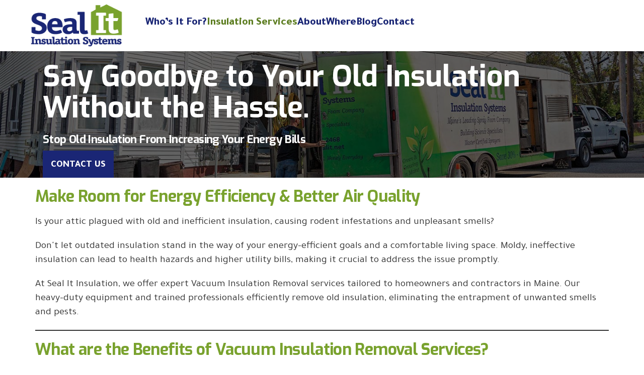

--- FILE ---
content_type: text/html; charset=UTF-8
request_url: https://sealit.net/vacuum-insulation-removal/
body_size: 94918
content:

<!DOCTYPE html>
<html class="no-overflow-y" xmlns="https://www.w3.org/1999/xhtml" lang="en-US" prefix="og: http://ogp.me/ns# fb: http://ogp.me/ns/fb# og: http://ogp.me/ns#">
<head>
	<!-- <title>Maine Spray Foam Insulation Company | Seal-It Insulation Systems</title> -->
	<meta charset="UTF-8">
	<meta http-equiv="Content-Type" content="text/html; charset=utf-8"/>
	<meta name="viewport" content="width=device-width, initial-scale=1, user-scalable=1" />
	<meta name="description" content="We have professional grade, heavy duty, insulation removal equipment ready to use on  your next home renovation project."><link href="https://fonts.googleapis.com/css?family=Tajawal:400,800|Exo:700&display=swap" rel="stylesheet" async>
<link href="https://fonts.googleapis.com/css2?family=Jost:ital,wght@0,100;1,100&family=Overpass:wght@100;200;300;400;500;600;700;800;900&display=swap" rel="stylesheet">
<link rel="canonical" href="https://sealit.net/">
<link rel="shortcut icon" href="/wp-content/themes/sealit-2018/assets/img/logos/sealit-insulation-favicon.png" type="image/x-icon">
<link rel="preconnect" href="https://www.google-analytics.com" crossorigin>
<link rel="dns-prefetch" href="https://www.google-analytics.com">
<meta property="og:locale" content="en_US" />
<meta property="og:type" content="website" />
<meta property="og:title" content="Spray Foam Insulation | Seal-It Insulation Systems">
<meta property="og:description" content="Seal-It Insulation Systems installs spray foam insulation, injection foam insulation and fiberglass/cellulose insulation in Maine. Call for a free estimate." />
<meta property="og:url" content="https://www.sealit.net">
<meta property="og:image" content="/wp-content/themes/sealit-2018/assets/img/logos/sealit-insulation-logo-2017.png">
<meta property="og:site_name" content="Seal It Insulation Systems">
<meta name="twitter:card" content="summary">
<meta name="twitter:description" content="Seal-It Insulation Systems installs spray foam insulation, injection foam insulation and fiberglass/cellulose insulation in Maine. Call for a free estimate." />
<meta name="twitter:title" content="Maine Spray Foam Insulation Company | Seal-It Insulation Systems ">
<meta name="twitter:image" content="/wp-content/themes/sealit-2018/assets/img/logos/sealit-insulation-logo-2017.png">
<style>
	.button-quote {
		box-shadow: 3px 4px 1px rgba(43, 43, 43, 0.43);
	}
	.p4{padding:4px}.m4{margin:4px}.pl4{padding-left:4px}.pr4{padding-right:4px}.pt4{padding-top:4px}.pb4{padding-bottom:4px}.ml4{margin-left:4px}.mr4{margin-right:4px}.mt4{margin-top:4px}.mb4{margin-bottom:4px}.p3{padding:3px}.m3{margin:3px}.pl3{padding-left:3px}.pr3{padding-right:3px}.pt3{padding-top:3px}.pb3{padding-bottom:3px}.ml3{margin-left:3px}.mr3{margin-right:3px}.mt3{margin-top:3px}.mb3{margin-bottom:3px}.p2{padding:2px}.m2{margin:2px}.pl2{padding-left:2px}.pr2{padding-right:2px}.pt2{padding-top:2px}.pb2{padding-bottom:2px}.ml2{margin-left:2px}.mr2{margin-right:2px}.mt2{margin-top:2px}.mb2{margin-bottom:2px}.p1{padding:1px}.m1{margin:1px}.pl1{padding-left:1px}.pr1{padding-right:1px}.pt1{padding-top:1px}.pb1{padding-bottom:1px}.ml1{margin-left:1px}.mr1{margin-right:1px}.mt1{margin-top:1px}.mb1{margin-bottom:1px}.fw300{width:300px}.fw280{width:280px}.fw260{width:260px}.fw240{width:240px}.fw220{width:220px}.fw200{width:200px}.fw180{width:180px}.fw160{width:160px}.fw140{width:140px}.fw120{width:120px}.fw100{width:100px}.fw80{width:80px}.fw60{width:60px}.fw40{width:40px}.fw20{width:20px}.fw0{width:0}.p50{padding:50px}.m50{margin:50px}.pl50{padding-left:50px}.pr50{padding-right:50px}.pt50{padding-top:50px}.pb50{padding-bottom:50px}.ml50{margin-left:50px}.mr50{margin-right:50px}.mt50{margin-top:50px}.mb50{margin-bottom:50px}.p45{padding:45px}.m45{margin:45px}.pl45{padding-left:45px}.pr45{padding-right:45px}.pt45{padding-top:45px}.pb45{padding-bottom:45px}.ml45{margin-left:45px}.mr45{margin-right:45px}.mt45{margin-top:45px}.mb45{margin-bottom:45px}.p40{padding:40px}.m40{margin:40px}.pl40{padding-left:40px}.pr40{padding-right:40px}.pt40{padding-top:40px}.pb40{padding-bottom:40px}.ml40{margin-left:40px}.mr40{margin-right:40px}.mt40{margin-top:40px}.mb40{margin-bottom:40px}.p35{padding:35px}.m35{margin:35px}.pl35{padding-left:35px}.pr35{padding-right:35px}.pt35{padding-top:35px}.pb35{padding-bottom:35px}.ml35{margin-left:35px}.mr35{margin-right:35px}.mt35{margin-top:35px}.mb35{margin-bottom:35px}.p30{padding:30px}.m30{margin:30px}.pl30{padding-left:30px}.pr30{padding-right:30px}.pt30{padding-top:30px}.pb30{padding-bottom:30px}.ml30{margin-left:30px}.mr30{margin-right:30px}.mt30{margin-top:30px}.mb30{margin-bottom:30px}.p25{padding:25px}.m25{margin:25px}.pl25{padding-left:25px}.pr25{padding-right:25px}.pt25{padding-top:25px}.pb25{padding-bottom:25px}.ml25{margin-left:25px}.mr25{margin-right:25px}.mt25{margin-top:25px}.mb25{margin-bottom:25px}.p20{padding:20px}.m20{margin:20px}.pl20{padding-left:20px}.pr20{padding-right:20px}.pt20{padding-top:20px}.pb20{padding-bottom:20px}.ml20{margin-left:20px}.mr20{margin-right:20px}.mt20{margin-top:20px}.mb20{margin-bottom:20px}.p15{padding:15px}.m15{margin:15px}.pl15{padding-left:15px}.pr15{padding-right:15px}.pt15{padding-top:15px}.pb15{padding-bottom:15px}.ml15{margin-left:15px}.mr15{margin-right:15px}.mt15{margin-top:15px}.mb15{margin-bottom:15px}.p10{padding:10px}.m10{margin:10px}.pl10{padding-left:10px}.pr10{padding-right:10px}.pt10{padding-top:10px}.pb10{padding-bottom:10px}.ml10{margin-left:10px}.mr10{margin-right:10px}.mt10{margin-top:10px}.mb10{margin-bottom:10px}.p5{padding:5px}.m5{margin:5px}.pl5{padding-left:5px}.pr5{padding-right:5px}.pt5{padding-top:5px}.pb5{padding-bottom:5px}.ml5{margin-left:5px}.mr5{margin-right:5px}.mt5{margin-top:5px}.mb5{margin-bottom:5px}.p0{padding:0}.m0{margin:0}.pl0{padding-left:0}.pr0{padding-right:0}.pt0{padding-top:0}.pb0{padding-bottom:0}.ml0{margin-left:0}.mr0{margin-right:0}.mt0{margin-top:0}.mb0{margin-bottom:0}.w100{width:100%}.mw100{max-width:100%}.mw75{max-width:75%}.mw50{max-width:50%}.clear,.clearfix,.clr{clear:both}.lh1{line-height:1}.lh11{line-height:1.1}.lh12{line-height:1.2}.lh13{line-height:1.3}.lh14{line-height:1.4}.lh15{line-height:1.5}.lh16{line-height:1.6}.oa,.overflow-auto{overflow:auto}.oh,.overflow-hidden{overflow:hidden}.u,.underline{text-decoration:underline}.no-underline,.no-underline:hover,.tdn,.tdn:hover{text-decoration:none}.txt-upper,.uppercase{text-transform:uppercase}.blk,.db,.display-block{display:block}.dib,.display-inline-block{display:inline-block}.di,.display-inline{display:inline}.display-flex{display:flex}.flex-space-between{justify-content:space-between}.flex-space-around{justify-content:space-around}.flex-align-center{align-items:center}.fl,.float-left{float:left}.float-right,.fr{float:right}.i,.italic,.italics{font-style:italic}.bold{font-weight:700}.not-bold{font-weight:400}.normal{font-weight:400!important}.center,.centerText,.ctr,.text-center,.txt-center{text-align:center}.rt,.text-right,.txt-right{text-align:right}.lft,.text-left,.txt-left{text-align:left}.fixed,.position-fixed{position:fixed}.position-relative,.relative{position:relative}.position-absolute{position:absolute}.bt1{border-top:1px solid #eee}.bl1{border-left:1px solid #eee}.b1s{border:1px solid #ddd}.fs80{font-size:80px}.fs79{font-size:79px}.fs78{font-size:78px}.fs77{font-size:77px}.fs76{font-size:76px}.fs75{font-size:75px}.fs74{font-size:74px}.fs73{font-size:73px}.fs72{font-size:72px}.fs71{font-size:71px}.fs70{font-size:70px}.fs69{font-size:69px}.fs68{font-size:68px}.fs67{font-size:67px}.fs66{font-size:66px}.fs65{font-size:65px}.fs64{font-size:64px}.fs63{font-size:63px}.fs62{font-size:62px}.fs61{font-size:61px}.fs60{font-size:60px}.fs59{font-size:59px}.fs58{font-size:58px}.fs57{font-size:57px}.fs56{font-size:56px}.fs55{font-size:55px}.fs54{font-size:54px}.fs53{font-size:53px}.fs52{font-size:52px}.fs51{font-size:51px}.fs50{font-size:50px}.fs49{font-size:49px}.fs48{font-size:48px}.fs47{font-size:47px}.fs46{font-size:46px}.fs45{font-size:45px}.fs44{font-size:44px}.fs43{font-size:43px}.fs42{font-size:42px}.fs41{font-size:41px}.fs40{font-size:40px}.fs39{font-size:39px}.fs38{font-size:38px}.fs37{font-size:37px}.fs36{font-size:36px}.fs35{font-size:35px}.fs34{font-size:34px}.fs33{font-size:33px}.fs32{font-size:32px}.fs31{font-size:31px}.fs30{font-size:30px}.fs29{font-size:29px}.fs28{font-size:28px}.fs27{font-size:27px}.fs26{font-size:26px}.fs25{font-size:25px}.fs24{font-size:24px}.fs23{font-size:23px}.fs22{font-size:22px}.fs21{font-size:21px}.fs20{font-size:20px}.fs19{font-size:19px}.fs18{font-size:18px}.fs17{font-size:17px}.fs16{font-size:16px}.fs15{font-size:15px}.fs14{font-size:14px}.fs13{font-size:13px}.fs12{font-size:12px}.fs11{font-size:11px}.table-no-padding td{padding:0!important}.nb,.no-bullets{list-style-type:none!important}.br0{border-radius:0!important}.br2{border-radius:2px}.br3{border-radius:3px}.br4{border-radius:4px}.br5{border-radius:5px}.br6{border-radius:6px}.br7{border-radius:7px}.br8{border-radius:8px}.br9{border-radius:9px}.br10{border-radius:10px}.bg-eee{background-color:#eee}.bg-f8{background-color:#f8f8f8}.table-row{display:table-row}.pointer{cursor:pointer}.txt-white{color:#fff}.txt-navy{color:#1a2675}.bg-black{background-color:#000}.bg-green{background-color:#5f7f24}.bg-green-dark{background-color:#5f7f24}.bg-navy{background-color:#1a2675}.bg-navy a{color:#ffffb6;text-decoration:underline}.bg-navy a:hover{color:#ffffb6}/*! Bootstrap v3.3.4 (http://getbootstrap.com) Copyright 2011-2015 Twitter, Inc. Licensed under MIT (https://github.com/twbs/bootstrap/blob/master/LICENSE) *//*! normalize.css v3.0.3 | MIT License | github.com/necolas/normalize.css */html{font-family:sans-serif;-ms-text-size-adjust:100%;-webkit-text-size-adjust:100%}body{margin:0}article,aside,details,figcaption,figure,footer,header,hgroup,main,menu,nav,section,summary{display:block}audio,canvas,progress,video{display:inline-block;vertical-align:baseline}audio:not([controls]){display:none;height:0}[hidden],template{display:none}a{background-color:transparent}a:active,a:hover{outline:0}abbr[title]{border-bottom:1px dotted}b,strong{font-weight:700}dfn{font-style:italic}h1{font-size:2em;margin:.67em 0}mark{background:#ff0;color:#000}small{font-size:80%}sub,sup{font-size:75%;line-height:0;position:relative;vertical-align:baseline}sup{top:-.5em}sub{bottom:-.25em}img{border:0}svg:not(:root){overflow:hidden}figure{margin:1em 40px}hr{box-sizing:content-box;height:0}pre{overflow:auto}code,kbd,pre,samp{font-family:monospace,monospace;font-size:1em}button,input,optgroup,select,textarea{color:inherit;font:inherit;margin:0}button{overflow:visible}button,select{text-transform:none}button,html input[type=button],input[type=reset],input[type=submit]{-webkit-appearance:button;cursor:pointer}button[disabled],html input[disabled]{cursor:default}button::-moz-focus-inner,input::-moz-focus-inner{border:0;padding:0}input{line-height:normal}input[type=checkbox],input[type=radio]{box-sizing:border-box;padding:0}input[type=number]::-webkit-inner-spin-button,input[type=number]::-webkit-outer-spin-button{height:auto}input[type=search]{-webkit-appearance:textfield;box-sizing:content-box}input[type=search]::-webkit-search-cancel-button,input[type=search]::-webkit-search-decoration{-webkit-appearance:none}fieldset{border:1px solid silver;margin:0 2px;padding:.35em .625em .75em}legend{border:0;padding:0}textarea{overflow:auto}optgroup{font-weight:700}table{border-collapse:collapse;border-spacing:0}td,th{padding:0}/*! Source: https://github.com/h5bp/html5-boilerplate/blob/master/src/css/main.css */@media print{*,:after,:before{background:0 0!important;color:#000!important;box-shadow:none!important;text-shadow:none!important}a,a:visited{text-decoration:underline}a[href]:after{content:" (" attr(href) ")"}abbr[title]:after{content:" (" attr(title) ")"}a[href^="#"]:after,a[href^="javascript:"]:after{content:""}blockquote,pre{border:1px solid #999;page-break-inside:avoid}thead{display:table-header-group}img,tr{page-break-inside:avoid}img{max-width:100%!important}h2,h3,p{orphans:3;widows:3}h2,h3{page-break-after:avoid}.navbar{display:none}.btn>.caret,.dropup>.btn>.caret{border-top-color:#000!important}.label{border:1px solid #000}.table{border-collapse:collapse!important}.table td,.table th{background-color:#fff!important}.table-bordered td,.table-bordered th{border:1px solid #ddd!important}}*{-webkit-box-sizing:border-box;-moz-box-sizing:border-box;box-sizing:border-box}:after,:before{-webkit-box-sizing:border-box;-moz-box-sizing:border-box;box-sizing:border-box}html{font-size:10px;-webkit-tap-highlight-color:transparent}body{font-family:"Helvetica Neue",Helvetica,Arial,sans-serif;font-size:14px;line-height:1.42857143;color:#333;background-color:#fff}button,input,select,textarea{font-family:inherit;font-size:inherit;line-height:inherit}a{color:#337ab7;text-decoration:none}a:focus,a:hover{color:#23527c;text-decoration:underline}a:focus{outline:thin dotted;outline:5px auto -webkit-focus-ring-color;outline-offset:-2px}figure{margin:0}img{vertical-align:middle}.img-responsive{display:block;max-width:100%;height:auto}.img-rounded{border-radius:6px}.img-thumbnail{padding:4px;line-height:1.42857143;background-color:#fff;border:1px solid #ddd;border-radius:4px;-webkit-transition:all .2s ease-in-out;-o-transition:all .2s ease-in-out;transition:all .2s ease-in-out;display:inline-block;max-width:100%;height:auto}.img-circle{border-radius:50%}hr{margin-top:20px;margin-bottom:20px;border:0;border-top:1px solid #eee}.sr-only{position:absolute;width:1px;height:1px;margin:-1px;padding:0;overflow:hidden;clip:rect(0,0,0,0);border:0}.sr-only-focusable:active,.sr-only-focusable:focus{position:static;width:auto;height:auto;margin:0;overflow:visible;clip:auto}[role=button]{cursor:pointer}.h1,.h2,.h3,.h4,.h5,.h6,h1,h2,h3,h4,h5,h6{font-family:inherit;font-weight:500;line-height:1.1;color:inherit}.h1 .small,.h1 small,.h2 .small,.h2 small,.h3 .small,.h3 small,.h4 .small,.h4 small,.h5 .small,.h5 small,.h6 .small,.h6 small,h1 .small,h1 small,h2 .small,h2 small,h3 .small,h3 small,h4 .small,h4 small,h5 .small,h5 small,h6 .small,h6 small{font-weight:400;line-height:1;color:#777}.h1,.h2,.h3,h1,h2,h3{margin-top:20px;margin-bottom:10px}.h1 .small,.h1 small,.h2 .small,.h2 small,.h3 .small,.h3 small,h1 .small,h1 small,h2 .small,h2 small,h3 .small,h3 small{font-size:65%}.h4,.h5,.h6,h4,h5,h6{margin-top:10px;margin-bottom:10px}.h4 .small,.h4 small,.h5 .small,.h5 small,.h6 .small,.h6 small,h4 .small,h4 small,h5 .small,h5 small,h6 .small,h6 small{font-size:75%}.h1,h1{font-size:36px}.h2,h2{font-size:30px}.h3,h3{font-size:24px}.h4,h4{font-size:18px}.h5,h5{font-size:14px}.h6,h6{font-size:12px}p{margin:0 0 10px}.lead{margin-bottom:20px;font-size:16px;font-weight:300;line-height:1.4}@media (min-width:768px){.lead{font-size:21px}}.small,small{font-size:85%}.mark,mark{background-color:#fcf8e3;padding:.2em}.text-left{text-align:left}.text-right{text-align:right}.text-center{text-align:center}.text-justify{text-align:justify}.text-nowrap{white-space:nowrap}.text-lowercase{text-transform:lowercase}.text-uppercase{text-transform:uppercase}.text-capitalize{text-transform:capitalize}.text-muted{color:#777}.text-primary{color:#337ab7}a.text-primary:focus,a.text-primary:hover{color:#286090}.text-success{color:#3c763d}a.text-success:focus,a.text-success:hover{color:#2b542c}.text-info{color:#31708f}a.text-info:focus,a.text-info:hover{color:#245269}.text-warning{color:#8a6d3b}a.text-warning:focus,a.text-warning:hover{color:#66512c}.text-danger{color:#a94442}a.text-danger:focus,a.text-danger:hover{color:#843534}.bg-primary{color:#fff;background-color:#337ab7}a.bg-primary:focus,a.bg-primary:hover{background-color:#286090}.bg-success{background-color:#dff0d8}a.bg-success:focus,a.bg-success:hover{background-color:#c1e2b3}.bg-info{background-color:#d9edf7}a.bg-info:focus,a.bg-info:hover{background-color:#afd9ee}.bg-warning{background-color:#fcf8e3}a.bg-warning:focus,a.bg-warning:hover{background-color:#f7ecb5}.bg-danger{background-color:#f2dede}a.bg-danger:focus,a.bg-danger:hover{background-color:#e4b9b9}.page-header{padding-bottom:9px;margin:40px 0 20px;border-bottom:1px solid #eee}ol,ul{margin-top:0;margin-bottom:10px}ol ol,ol ul,ul ol,ul ul{margin-bottom:0}.list-unstyled{padding-left:0;list-style:none}.list-inline{padding-left:0;list-style:none;margin-left:-5px}.list-inline>li{display:inline-block;padding-left:5px;padding-right:5px}dl{margin-top:0;margin-bottom:20px}dd,dt{line-height:1.42857143}dt{font-weight:700}dd{margin-left:0}@media (min-width:768px){.dl-horizontal dt{float:left;width:160px;clear:left;text-align:right;overflow:hidden;text-overflow:ellipsis;white-space:nowrap}.dl-horizontal dd{margin-left:180px}}abbr[data-original-title],abbr[title]{cursor:help;border-bottom:1px dotted #777}.initialism{font-size:90%;text-transform:uppercase}blockquote{padding:10px 20px;margin:0 0 20px;font-size:17.5px;border-left:5px solid #eee}blockquote ol:last-child,blockquote p:last-child,blockquote ul:last-child{margin-bottom:0}blockquote .small,blockquote footer,blockquote small{display:block;font-size:80%;line-height:1.42857143;color:#777}blockquote .small:before,blockquote footer:before,blockquote small:before{content:'\2014 \00A0'}.blockquote-reverse,blockquote.pull-right{padding-right:15px;padding-left:0;border-right:5px solid #eee;border-left:0;text-align:right}.blockquote-reverse .small:before,.blockquote-reverse footer:before,.blockquote-reverse small:before,blockquote.pull-right .small:before,blockquote.pull-right footer:before,blockquote.pull-right small:before{content:''}.blockquote-reverse .small:after,.blockquote-reverse footer:after,.blockquote-reverse small:after,blockquote.pull-right .small:after,blockquote.pull-right footer:after,blockquote.pull-right small:after{content:'\00A0 \2014'}address{margin-bottom:20px;font-style:normal;line-height:1.42857143}code,kbd,pre,samp{font-family:Menlo,Monaco,Consolas,"Courier New",monospace}code{padding:2px 4px;font-size:90%;color:#c7254e;background-color:#f9f2f4;border-radius:4px}kbd{padding:2px 4px;font-size:90%;color:#fff;background-color:#333;border-radius:3px;box-shadow:inset 0 -1px 0 rgba(0,0,0,.25)}kbd kbd{padding:0;font-size:100%;font-weight:700;box-shadow:none}pre{display:block;padding:9.5px;margin:0 0 10px;font-size:13px;line-height:1.42857143;word-break:break-all;word-wrap:break-word;color:#333;background-color:#f5f5f5;border:1px solid #ccc;border-radius:4px}pre code{padding:0;font-size:inherit;color:inherit;white-space:pre-wrap;background-color:transparent;border-radius:0}.pre-scrollable{max-height:340px;overflow-y:scroll}.container{margin-right:auto;margin-left:auto;padding-left:15px;padding-right:15px}@media (min-width:768px){.container{width:750px}}@media (min-width:992px){.container{width:970px}}@media (min-width:1200px){.container{width:1170px}}.container-fluid{margin-right:auto;margin-left:auto;padding-left:15px;padding-right:15px}.row{margin-left:-15px;margin-right:-15px}.col-lg-1,.col-lg-10,.col-lg-11,.col-lg-12,.col-lg-13,.col-lg-14,.col-lg-15,.col-lg-16,.col-lg-17,.col-lg-18,.col-lg-19,.col-lg-2,.col-lg-20,.col-lg-21,.col-lg-22,.col-lg-23,.col-lg-24,.col-lg-3,.col-lg-4,.col-lg-5,.col-lg-6,.col-lg-7,.col-lg-8,.col-lg-9,.col-md-1,.col-md-10,.col-md-11,.col-md-12,.col-md-13,.col-md-14,.col-md-15,.col-md-16,.col-md-17,.col-md-18,.col-md-19,.col-md-2,.col-md-20,.col-md-21,.col-md-22,.col-md-23,.col-md-24,.col-md-3,.col-md-4,.col-md-5,.col-md-6,.col-md-7,.col-md-8,.col-md-9,.col-sm-1,.col-sm-10,.col-sm-11,.col-sm-12,.col-sm-13,.col-sm-14,.col-sm-15,.col-sm-16,.col-sm-17,.col-sm-18,.col-sm-19,.col-sm-2,.col-sm-20,.col-sm-21,.col-sm-22,.col-sm-23,.col-sm-24,.col-sm-3,.col-sm-4,.col-sm-5,.col-sm-6,.col-sm-7,.col-sm-8,.col-sm-9,.col-xs-1,.col-xs-10,.col-xs-11,.col-xs-12,.col-xs-13,.col-xs-14,.col-xs-15,.col-xs-16,.col-xs-17,.col-xs-18,.col-xs-19,.col-xs-2,.col-xs-20,.col-xs-21,.col-xs-22,.col-xs-23,.col-xs-24,.col-xs-3,.col-xs-4,.col-xs-5,.col-xs-6,.col-xs-7,.col-xs-8,.col-xs-9{position:relative;min-height:1px;padding-left:15px;padding-right:15px}.col-xs-1,.col-xs-10,.col-xs-11,.col-xs-12,.col-xs-13,.col-xs-14,.col-xs-15,.col-xs-16,.col-xs-17,.col-xs-18,.col-xs-19,.col-xs-2,.col-xs-20,.col-xs-21,.col-xs-22,.col-xs-23,.col-xs-24,.col-xs-3,.col-xs-4,.col-xs-5,.col-xs-6,.col-xs-7,.col-xs-8,.col-xs-9{float:left}.col-xs-24{width:100%}.col-xs-23{width:95.83333333%}.col-xs-22{width:91.66666667%}.col-xs-21{width:87.5%}.col-xs-20{width:83.33333333%}.col-xs-19{width:79.16666667%}.col-xs-18{width:75%}.col-xs-17{width:70.83333333%}.col-xs-16{width:66.66666667%}.col-xs-15{width:62.5%}.col-xs-14{width:58.33333333%}.col-xs-13{width:54.16666667%}.col-xs-12{width:50%}.col-xs-11{width:45.83333333%}.col-xs-10{width:41.66666667%}.col-xs-9{width:37.5%}.col-xs-8{width:33.33333333%}.col-xs-7{width:29.16666667%}.col-xs-6{width:25%}.col-xs-5{width:20.83333333%}.col-xs-4{width:16.66666667%}.col-xs-3{width:12.5%}.col-xs-2{width:8.33333333%}.col-xs-1{width:4.16666667%}.col-xs-pull-24{right:100%}.col-xs-pull-23{right:95.83333333%}.col-xs-pull-22{right:91.66666667%}.col-xs-pull-21{right:87.5%}.col-xs-pull-20{right:83.33333333%}.col-xs-pull-19{right:79.16666667%}.col-xs-pull-18{right:75%}.col-xs-pull-17{right:70.83333333%}.col-xs-pull-16{right:66.66666667%}.col-xs-pull-15{right:62.5%}.col-xs-pull-14{right:58.33333333%}.col-xs-pull-13{right:54.16666667%}.col-xs-pull-12{right:50%}.col-xs-pull-11{right:45.83333333%}.col-xs-pull-10{right:41.66666667%}.col-xs-pull-9{right:37.5%}.col-xs-pull-8{right:33.33333333%}.col-xs-pull-7{right:29.16666667%}.col-xs-pull-6{right:25%}.col-xs-pull-5{right:20.83333333%}.col-xs-pull-4{right:16.66666667%}.col-xs-pull-3{right:12.5%}.col-xs-pull-2{right:8.33333333%}.col-xs-pull-1{right:4.16666667%}.col-xs-pull-0{right:auto}.col-xs-push-24{left:100%}.col-xs-push-23{left:95.83333333%}.col-xs-push-22{left:91.66666667%}.col-xs-push-21{left:87.5%}.col-xs-push-20{left:83.33333333%}.col-xs-push-19{left:79.16666667%}.col-xs-push-18{left:75%}.col-xs-push-17{left:70.83333333%}.col-xs-push-16{left:66.66666667%}.col-xs-push-15{left:62.5%}.col-xs-push-14{left:58.33333333%}.col-xs-push-13{left:54.16666667%}.col-xs-push-12{left:50%}.col-xs-push-11{left:45.83333333%}.col-xs-push-10{left:41.66666667%}.col-xs-push-9{left:37.5%}.col-xs-push-8{left:33.33333333%}.col-xs-push-7{left:29.16666667%}.col-xs-push-6{left:25%}.col-xs-push-5{left:20.83333333%}.col-xs-push-4{left:16.66666667%}.col-xs-push-3{left:12.5%}.col-xs-push-2{left:8.33333333%}.col-xs-push-1{left:4.16666667%}.col-xs-push-0{left:auto}.col-xs-offset-24{margin-left:100%}.col-xs-offset-23{margin-left:95.83333333%}.col-xs-offset-22{margin-left:91.66666667%}.col-xs-offset-21{margin-left:87.5%}.col-xs-offset-20{margin-left:83.33333333%}.col-xs-offset-19{margin-left:79.16666667%}.col-xs-offset-18{margin-left:75%}.col-xs-offset-17{margin-left:70.83333333%}.col-xs-offset-16{margin-left:66.66666667%}.col-xs-offset-15{margin-left:62.5%}.col-xs-offset-14{margin-left:58.33333333%}.col-xs-offset-13{margin-left:54.16666667%}.col-xs-offset-12{margin-left:50%}.col-xs-offset-11{margin-left:45.83333333%}.col-xs-offset-10{margin-left:41.66666667%}.col-xs-offset-9{margin-left:37.5%}.col-xs-offset-8{margin-left:33.33333333%}.col-xs-offset-7{margin-left:29.16666667%}.col-xs-offset-6{margin-left:25%}.col-xs-offset-5{margin-left:20.83333333%}.col-xs-offset-4{margin-left:16.66666667%}.col-xs-offset-3{margin-left:12.5%}.col-xs-offset-2{margin-left:8.33333333%}.col-xs-offset-1{margin-left:4.16666667%}.col-xs-offset-0{margin-left:0}@media (min-width:768px){.col-sm-1,.col-sm-10,.col-sm-11,.col-sm-12,.col-sm-13,.col-sm-14,.col-sm-15,.col-sm-16,.col-sm-17,.col-sm-18,.col-sm-19,.col-sm-2,.col-sm-20,.col-sm-21,.col-sm-22,.col-sm-23,.col-sm-24,.col-sm-3,.col-sm-4,.col-sm-5,.col-sm-6,.col-sm-7,.col-sm-8,.col-sm-9{float:left}.col-sm-24{width:100%}.col-sm-23{width:95.83333333%}.col-sm-22{width:91.66666667%}.col-sm-21{width:87.5%}.col-sm-20{width:83.33333333%}.col-sm-19{width:79.16666667%}.col-sm-18{width:75%}.col-sm-17{width:70.83333333%}.col-sm-16{width:66.66666667%}.col-sm-15{width:62.5%}.col-sm-14{width:58.33333333%}.col-sm-13{width:54.16666667%}.col-sm-12{width:50%}.col-sm-11{width:45.83333333%}.col-sm-10{width:41.66666667%}.col-sm-9{width:37.5%}.col-sm-8{width:33.33333333%}.col-sm-7{width:29.16666667%}.col-sm-6{width:25%}.col-sm-5{width:20.83333333%}.col-sm-4{width:16.66666667%}.col-sm-3{width:12.5%}.col-sm-2{width:8.33333333%}.col-sm-1{width:4.16666667%}.col-sm-pull-24{right:100%}.col-sm-pull-23{right:95.83333333%}.col-sm-pull-22{right:91.66666667%}.col-sm-pull-21{right:87.5%}.col-sm-pull-20{right:83.33333333%}.col-sm-pull-19{right:79.16666667%}.col-sm-pull-18{right:75%}.col-sm-pull-17{right:70.83333333%}.col-sm-pull-16{right:66.66666667%}.col-sm-pull-15{right:62.5%}.col-sm-pull-14{right:58.33333333%}.col-sm-pull-13{right:54.16666667%}.col-sm-pull-12{right:50%}.col-sm-pull-11{right:45.83333333%}.col-sm-pull-10{right:41.66666667%}.col-sm-pull-9{right:37.5%}.col-sm-pull-8{right:33.33333333%}.col-sm-pull-7{right:29.16666667%}.col-sm-pull-6{right:25%}.col-sm-pull-5{right:20.83333333%}.col-sm-pull-4{right:16.66666667%}.col-sm-pull-3{right:12.5%}.col-sm-pull-2{right:8.33333333%}.col-sm-pull-1{right:4.16666667%}.col-sm-pull-0{right:auto}.col-sm-push-24{left:100%}.col-sm-push-23{left:95.83333333%}.col-sm-push-22{left:91.66666667%}.col-sm-push-21{left:87.5%}.col-sm-push-20{left:83.33333333%}.col-sm-push-19{left:79.16666667%}.col-sm-push-18{left:75%}.col-sm-push-17{left:70.83333333%}.col-sm-push-16{left:66.66666667%}.col-sm-push-15{left:62.5%}.col-sm-push-14{left:58.33333333%}.col-sm-push-13{left:54.16666667%}.col-sm-push-12{left:50%}.col-sm-push-11{left:45.83333333%}.col-sm-push-10{left:41.66666667%}.col-sm-push-9{left:37.5%}.col-sm-push-8{left:33.33333333%}.col-sm-push-7{left:29.16666667%}.col-sm-push-6{left:25%}.col-sm-push-5{left:20.83333333%}.col-sm-push-4{left:16.66666667%}.col-sm-push-3{left:12.5%}.col-sm-push-2{left:8.33333333%}.col-sm-push-1{left:4.16666667%}.col-sm-push-0{left:auto}.col-sm-offset-24{margin-left:100%}.col-sm-offset-23{margin-left:95.83333333%}.col-sm-offset-22{margin-left:91.66666667%}.col-sm-offset-21{margin-left:87.5%}.col-sm-offset-20{margin-left:83.33333333%}.col-sm-offset-19{margin-left:79.16666667%}.col-sm-offset-18{margin-left:75%}.col-sm-offset-17{margin-left:70.83333333%}.col-sm-offset-16{margin-left:66.66666667%}.col-sm-offset-15{margin-left:62.5%}.col-sm-offset-14{margin-left:58.33333333%}.col-sm-offset-13{margin-left:54.16666667%}.col-sm-offset-12{margin-left:50%}.col-sm-offset-11{margin-left:45.83333333%}.col-sm-offset-10{margin-left:41.66666667%}.col-sm-offset-9{margin-left:37.5%}.col-sm-offset-8{margin-left:33.33333333%}.col-sm-offset-7{margin-left:29.16666667%}.col-sm-offset-6{margin-left:25%}.col-sm-offset-5{margin-left:20.83333333%}.col-sm-offset-4{margin-left:16.66666667%}.col-sm-offset-3{margin-left:12.5%}.col-sm-offset-2{margin-left:8.33333333%}.col-sm-offset-1{margin-left:4.16666667%}.col-sm-offset-0{margin-left:0}}@media (min-width:992px){.col-md-1,.col-md-10,.col-md-11,.col-md-12,.col-md-13,.col-md-14,.col-md-15,.col-md-16,.col-md-17,.col-md-18,.col-md-19,.col-md-2,.col-md-20,.col-md-21,.col-md-22,.col-md-23,.col-md-24,.col-md-3,.col-md-4,.col-md-5,.col-md-6,.col-md-7,.col-md-8,.col-md-9{float:left}.col-md-24{width:100%}.col-md-23{width:95.83333333%}.col-md-22{width:91.66666667%}.col-md-21{width:87.5%}.col-md-20{width:83.33333333%}.col-md-19{width:79.16666667%}.col-md-18{width:75%}.col-md-17{width:70.83333333%}.col-md-16{width:66.66666667%}.col-md-15{width:62.5%}.col-md-14{width:58.33333333%}.col-md-13{width:54.16666667%}.col-md-12{width:50%}.col-md-11{width:45.83333333%}.col-md-10{width:41.66666667%}.col-md-9{width:37.5%}.col-md-8{width:33.33333333%}.col-md-7{width:29.16666667%}.col-md-6{width:25%}.col-md-5{width:20.83333333%}.col-md-4{width:16.66666667%}.col-md-3{width:12.5%}.col-md-2{width:8.33333333%}.col-md-1{width:4.16666667%}.col-md-pull-24{right:100%}.col-md-pull-23{right:95.83333333%}.col-md-pull-22{right:91.66666667%}.col-md-pull-21{right:87.5%}.col-md-pull-20{right:83.33333333%}.col-md-pull-19{right:79.16666667%}.col-md-pull-18{right:75%}.col-md-pull-17{right:70.83333333%}.col-md-pull-16{right:66.66666667%}.col-md-pull-15{right:62.5%}.col-md-pull-14{right:58.33333333%}.col-md-pull-13{right:54.16666667%}.col-md-pull-12{right:50%}.col-md-pull-11{right:45.83333333%}.col-md-pull-10{right:41.66666667%}.col-md-pull-9{right:37.5%}.col-md-pull-8{right:33.33333333%}.col-md-pull-7{right:29.16666667%}.col-md-pull-6{right:25%}.col-md-pull-5{right:20.83333333%}.col-md-pull-4{right:16.66666667%}.col-md-pull-3{right:12.5%}.col-md-pull-2{right:8.33333333%}.col-md-pull-1{right:4.16666667%}.col-md-pull-0{right:auto}.col-md-push-24{left:100%}.col-md-push-23{left:95.83333333%}.col-md-push-22{left:91.66666667%}.col-md-push-21{left:87.5%}.col-md-push-20{left:83.33333333%}.col-md-push-19{left:79.16666667%}.col-md-push-18{left:75%}.col-md-push-17{left:70.83333333%}.col-md-push-16{left:66.66666667%}.col-md-push-15{left:62.5%}.col-md-push-14{left:58.33333333%}.col-md-push-13{left:54.16666667%}.col-md-push-12{left:50%}.col-md-push-11{left:45.83333333%}.col-md-push-10{left:41.66666667%}.col-md-push-9{left:37.5%}.col-md-push-8{left:33.33333333%}.col-md-push-7{left:29.16666667%}.col-md-push-6{left:25%}.col-md-push-5{left:20.83333333%}.col-md-push-4{left:16.66666667%}.col-md-push-3{left:12.5%}.col-md-push-2{left:8.33333333%}.col-md-push-1{left:4.16666667%}.col-md-push-0{left:auto}.col-md-offset-24{margin-left:100%}.col-md-offset-23{margin-left:95.83333333%}.col-md-offset-22{margin-left:91.66666667%}.col-md-offset-21{margin-left:87.5%}.col-md-offset-20{margin-left:83.33333333%}.col-md-offset-19{margin-left:79.16666667%}.col-md-offset-18{margin-left:75%}.col-md-offset-17{margin-left:70.83333333%}.col-md-offset-16{margin-left:66.66666667%}.col-md-offset-15{margin-left:62.5%}.col-md-offset-14{margin-left:58.33333333%}.col-md-offset-13{margin-left:54.16666667%}.col-md-offset-12{margin-left:50%}.col-md-offset-11{margin-left:45.83333333%}.col-md-offset-10{margin-left:41.66666667%}.col-md-offset-9{margin-left:37.5%}.col-md-offset-8{margin-left:33.33333333%}.col-md-offset-7{margin-left:29.16666667%}.col-md-offset-6{margin-left:25%}.col-md-offset-5{margin-left:20.83333333%}.col-md-offset-4{margin-left:16.66666667%}.col-md-offset-3{margin-left:12.5%}.col-md-offset-2{margin-left:8.33333333%}.col-md-offset-1{margin-left:4.16666667%}.col-md-offset-0{margin-left:0}}@media (min-width:1200px){.col-lg-1,.col-lg-10,.col-lg-11,.col-lg-12,.col-lg-13,.col-lg-14,.col-lg-15,.col-lg-16,.col-lg-17,.col-lg-18,.col-lg-19,.col-lg-2,.col-lg-20,.col-lg-21,.col-lg-22,.col-lg-23,.col-lg-24,.col-lg-3,.col-lg-4,.col-lg-5,.col-lg-6,.col-lg-7,.col-lg-8,.col-lg-9{float:left}.col-lg-24{width:100%}.col-lg-23{width:95.83333333%}.col-lg-22{width:91.66666667%}.col-lg-21{width:87.5%}.col-lg-20{width:83.33333333%}.col-lg-19{width:79.16666667%}.col-lg-18{width:75%}.col-lg-17{width:70.83333333%}.col-lg-16{width:66.66666667%}.col-lg-15{width:62.5%}.col-lg-14{width:58.33333333%}.col-lg-13{width:54.16666667%}.col-lg-12{width:50%}.col-lg-11{width:45.83333333%}.col-lg-10{width:41.66666667%}.col-lg-9{width:37.5%}.col-lg-8{width:33.33333333%}.col-lg-7{width:29.16666667%}.col-lg-6{width:25%}.col-lg-5{width:20.83333333%}.col-lg-4{width:16.66666667%}.col-lg-3{width:12.5%}.col-lg-2{width:8.33333333%}.col-lg-1{width:4.16666667%}.col-lg-pull-24{right:100%}.col-lg-pull-23{right:95.83333333%}.col-lg-pull-22{right:91.66666667%}.col-lg-pull-21{right:87.5%}.col-lg-pull-20{right:83.33333333%}.col-lg-pull-19{right:79.16666667%}.col-lg-pull-18{right:75%}.col-lg-pull-17{right:70.83333333%}.col-lg-pull-16{right:66.66666667%}.col-lg-pull-15{right:62.5%}.col-lg-pull-14{right:58.33333333%}.col-lg-pull-13{right:54.16666667%}.col-lg-pull-12{right:50%}.col-lg-pull-11{right:45.83333333%}.col-lg-pull-10{right:41.66666667%}.col-lg-pull-9{right:37.5%}.col-lg-pull-8{right:33.33333333%}.col-lg-pull-7{right:29.16666667%}.col-lg-pull-6{right:25%}.col-lg-pull-5{right:20.83333333%}.col-lg-pull-4{right:16.66666667%}.col-lg-pull-3{right:12.5%}.col-lg-pull-2{right:8.33333333%}.col-lg-pull-1{right:4.16666667%}.col-lg-pull-0{right:auto}.col-lg-push-24{left:100%}.col-lg-push-23{left:95.83333333%}.col-lg-push-22{left:91.66666667%}.col-lg-push-21{left:87.5%}.col-lg-push-20{left:83.33333333%}.col-lg-push-19{left:79.16666667%}.col-lg-push-18{left:75%}.col-lg-push-17{left:70.83333333%}.col-lg-push-16{left:66.66666667%}.col-lg-push-15{left:62.5%}.col-lg-push-14{left:58.33333333%}.col-lg-push-13{left:54.16666667%}.col-lg-push-12{left:50%}.col-lg-push-11{left:45.83333333%}.col-lg-push-10{left:41.66666667%}.col-lg-push-9{left:37.5%}.col-lg-push-8{left:33.33333333%}.col-lg-push-7{left:29.16666667%}.col-lg-push-6{left:25%}.col-lg-push-5{left:20.83333333%}.col-lg-push-4{left:16.66666667%}.col-lg-push-3{left:12.5%}.col-lg-push-2{left:8.33333333%}.col-lg-push-1{left:4.16666667%}.col-lg-push-0{left:auto}.col-lg-offset-24{margin-left:100%}.col-lg-offset-23{margin-left:95.83333333%}.col-lg-offset-22{margin-left:91.66666667%}.col-lg-offset-21{margin-left:87.5%}.col-lg-offset-20{margin-left:83.33333333%}.col-lg-offset-19{margin-left:79.16666667%}.col-lg-offset-18{margin-left:75%}.col-lg-offset-17{margin-left:70.83333333%}.col-lg-offset-16{margin-left:66.66666667%}.col-lg-offset-15{margin-left:62.5%}.col-lg-offset-14{margin-left:58.33333333%}.col-lg-offset-13{margin-left:54.16666667%}.col-lg-offset-12{margin-left:50%}.col-lg-offset-11{margin-left:45.83333333%}.col-lg-offset-10{margin-left:41.66666667%}.col-lg-offset-9{margin-left:37.5%}.col-lg-offset-8{margin-left:33.33333333%}.col-lg-offset-7{margin-left:29.16666667%}.col-lg-offset-6{margin-left:25%}.col-lg-offset-5{margin-left:20.83333333%}.col-lg-offset-4{margin-left:16.66666667%}.col-lg-offset-3{margin-left:12.5%}.col-lg-offset-2{margin-left:8.33333333%}.col-lg-offset-1{margin-left:4.16666667%}.col-lg-offset-0{margin-left:0}}fieldset{padding:0;margin:0;border:0;min-width:0}legend{display:block;width:100%;padding:0;margin-bottom:20px;font-size:21px;line-height:inherit;color:#333;border:0;border-bottom:1px solid #e5e5e5}label{display:inline-block;max-width:100%;margin-bottom:5px;font-weight:700}input[type=search]{-webkit-box-sizing:border-box;-moz-box-sizing:border-box;box-sizing:border-box}input[type=checkbox],input[type=radio]{margin:4px 0 0;line-height:normal}input[type=file]{display:block}input[type=range]{display:block;width:100%}select[multiple],select[size]{height:auto}input[type=checkbox]:focus,input[type=file]:focus,input[type=radio]:focus{outline:thin dotted;outline:5px auto -webkit-focus-ring-color;outline-offset:-2px}output{display:block;padding-top:7px;font-size:14px;line-height:1.42857143;color:#555}.form-control{display:block;width:100%;height:34px;padding:6px 12px;font-size:14px;line-height:1.42857143;color:#555;background-color:#fff;background-image:none;border:1px solid #ccc;border-radius:4px;-webkit-box-shadow:inset 0 1px 1px rgba(0,0,0,.075);box-shadow:inset 0 1px 1px rgba(0,0,0,.075);-webkit-transition:border-color ease-in-out .15s,box-shadow ease-in-out .15s;-o-transition:border-color ease-in-out .15s,box-shadow ease-in-out .15s;transition:border-color ease-in-out .15s,box-shadow ease-in-out .15s}.form-control:focus{border-color:#66afe9;outline:0;-webkit-box-shadow:inset 0 1px 1px rgba(0,0,0,.075),0 0 8px rgba(102,175,233,.6);box-shadow:inset 0 1px 1px rgba(0,0,0,.075),0 0 8px rgba(102,175,233,.6)}.form-control::-moz-placeholder{color:#999;opacity:1}.form-control:-ms-input-placeholder{color:#999}.form-control::-webkit-input-placeholder{color:#999}.form-control[disabled],.form-control[readonly],fieldset[disabled] .form-control{background-color:#eee;opacity:1}.form-control[disabled],fieldset[disabled] .form-control{cursor:not-allowed}textarea.form-control{height:auto}input[type=search]{-webkit-appearance:none}@media screen and (-webkit-min-device-pixel-ratio:0){input[type=date].form-control,input[type=datetime-local].form-control,input[type=month].form-control,input[type=time].form-control{line-height:34px}.input-group-sm input[type=date],.input-group-sm input[type=datetime-local],.input-group-sm input[type=month],.input-group-sm input[type=time],input[type=date].input-sm,input[type=datetime-local].input-sm,input[type=month].input-sm,input[type=time].input-sm{line-height:30px}.input-group-lg input[type=date],.input-group-lg input[type=datetime-local],.input-group-lg input[type=month],.input-group-lg input[type=time],input[type=date].input-lg,input[type=datetime-local].input-lg,input[type=month].input-lg,input[type=time].input-lg{line-height:46px}}.form-group{margin-bottom:15px}.checkbox,.radio{position:relative;display:block;margin-top:10px;margin-bottom:10px}.checkbox label,.radio label{min-height:20px;padding-left:20px;margin-bottom:0;font-weight:400;cursor:pointer}.checkbox input[type=checkbox],.checkbox-inline input[type=checkbox],.radio input[type=radio],.radio-inline input[type=radio]{position:absolute;margin-left:-20px}.checkbox+.checkbox,.radio+.radio{margin-top:-5px}.checkbox-inline,.radio-inline{position:relative;display:inline-block;padding-left:20px;margin-bottom:0;vertical-align:middle;font-weight:400;cursor:pointer}.checkbox-inline+.checkbox-inline,.radio-inline+.radio-inline{margin-top:0;margin-left:10px}fieldset[disabled] input[type=checkbox],fieldset[disabled] input[type=radio],input[type=checkbox].disabled,input[type=checkbox][disabled],input[type=radio].disabled,input[type=radio][disabled]{cursor:not-allowed}.checkbox-inline.disabled,.radio-inline.disabled,fieldset[disabled] .checkbox-inline,fieldset[disabled] .radio-inline{cursor:not-allowed}.checkbox.disabled label,.radio.disabled label,fieldset[disabled] .checkbox label,fieldset[disabled] .radio label{cursor:not-allowed}.form-control-static{padding-top:7px;padding-bottom:7px;margin-bottom:0;min-height:34px}.form-control-static.input-lg,.form-control-static.input-sm{padding-left:0;padding-right:0}.input-sm{height:30px;padding:5px 10px;font-size:12px;line-height:1.5;border-radius:3px}select.input-sm{height:30px;line-height:30px}select[multiple].input-sm,textarea.input-sm{height:auto}.form-group-sm .form-control{height:30px;padding:5px 10px;font-size:12px;line-height:1.5;border-radius:3px}.form-group-sm select.form-control{height:30px;line-height:30px}.form-group-sm select[multiple].form-control,.form-group-sm textarea.form-control{height:auto}.form-group-sm .form-control-static{height:30px;min-height:32px;padding:6px 10px;font-size:12px;line-height:1.5}.input-lg{height:46px;padding:10px 16px;font-size:18px;line-height:1.3333333;border-radius:6px}select.input-lg{height:46px;line-height:46px}select[multiple].input-lg,textarea.input-lg{height:auto}.form-group-lg .form-control{height:46px;padding:10px 16px;font-size:18px;line-height:1.3333333;border-radius:6px}.form-group-lg select.form-control{height:46px;line-height:46px}.form-group-lg select[multiple].form-control,.form-group-lg textarea.form-control{height:auto}.form-group-lg .form-control-static{height:46px;min-height:38px;padding:11px 16px;font-size:18px;line-height:1.3333333}.has-feedback{position:relative}.has-feedback .form-control{padding-right:42.5px}.form-control-feedback{position:absolute;top:0;right:0;z-index:2;display:block;width:34px;height:34px;line-height:34px;text-align:center;pointer-events:none}.form-group-lg .form-control+.form-control-feedback,.input-group-lg+.form-control-feedback,.input-lg+.form-control-feedback{width:46px;height:46px;line-height:46px}.form-group-sm .form-control+.form-control-feedback,.input-group-sm+.form-control-feedback,.input-sm+.form-control-feedback{width:30px;height:30px;line-height:30px}.has-success .checkbox,.has-success .checkbox-inline,.has-success .control-label,.has-success .help-block,.has-success .radio,.has-success .radio-inline,.has-success.checkbox label,.has-success.checkbox-inline label,.has-success.radio label,.has-success.radio-inline label{color:#3c763d}.has-success .form-control{border-color:#3c763d;-webkit-box-shadow:inset 0 1px 1px rgba(0,0,0,.075);box-shadow:inset 0 1px 1px rgba(0,0,0,.075)}.has-success .form-control:focus{border-color:#2b542c;-webkit-box-shadow:inset 0 1px 1px rgba(0,0,0,.075),0 0 6px #67b168;box-shadow:inset 0 1px 1px rgba(0,0,0,.075),0 0 6px #67b168}.has-success .input-group-addon{color:#3c763d;border-color:#3c763d;background-color:#dff0d8}.has-success .form-control-feedback{color:#3c763d}.has-warning .checkbox,.has-warning .checkbox-inline,.has-warning .control-label,.has-warning .help-block,.has-warning .radio,.has-warning .radio-inline,.has-warning.checkbox label,.has-warning.checkbox-inline label,.has-warning.radio label,.has-warning.radio-inline label{color:#8a6d3b}.has-warning .form-control{border-color:#8a6d3b;-webkit-box-shadow:inset 0 1px 1px rgba(0,0,0,.075);box-shadow:inset 0 1px 1px rgba(0,0,0,.075)}.has-warning .form-control:focus{border-color:#66512c;-webkit-box-shadow:inset 0 1px 1px rgba(0,0,0,.075),0 0 6px #c0a16b;box-shadow:inset 0 1px 1px rgba(0,0,0,.075),0 0 6px #c0a16b}.has-warning .input-group-addon{color:#8a6d3b;border-color:#8a6d3b;background-color:#fcf8e3}.has-warning .form-control-feedback{color:#8a6d3b}.has-error .checkbox,.has-error .checkbox-inline,.has-error .control-label,.has-error .help-block,.has-error .radio,.has-error .radio-inline,.has-error.checkbox label,.has-error.checkbox-inline label,.has-error.radio label,.has-error.radio-inline label{color:#a94442}.has-error .form-control{border-color:#a94442;-webkit-box-shadow:inset 0 1px 1px rgba(0,0,0,.075);box-shadow:inset 0 1px 1px rgba(0,0,0,.075)}.has-error .form-control:focus{border-color:#843534;-webkit-box-shadow:inset 0 1px 1px rgba(0,0,0,.075),0 0 6px #ce8483;box-shadow:inset 0 1px 1px rgba(0,0,0,.075),0 0 6px #ce8483}.has-error .input-group-addon{color:#a94442;border-color:#a94442;background-color:#f2dede}.has-error .form-control-feedback{color:#a94442}.has-feedback label~.form-control-feedback{top:25px}.has-feedback label.sr-only~.form-control-feedback{top:0}.help-block{display:block;margin-top:5px;margin-bottom:10px;color:#737373}@media (min-width:768px){.form-inline .form-group{display:inline-block;margin-bottom:0;vertical-align:middle}.form-inline .form-control{display:inline-block;width:auto;vertical-align:middle}.form-inline .form-control-static{display:inline-block}.form-inline .input-group{display:inline-table;vertical-align:middle}.form-inline .input-group .form-control,.form-inline .input-group .input-group-addon,.form-inline .input-group .input-group-btn{width:auto}.form-inline .input-group>.form-control{width:100%}.form-inline .control-label{margin-bottom:0;vertical-align:middle}.form-inline .checkbox,.form-inline .radio{display:inline-block;margin-top:0;margin-bottom:0;vertical-align:middle}.form-inline .checkbox label,.form-inline .radio label{padding-left:0}.form-inline .checkbox input[type=checkbox],.form-inline .radio input[type=radio]{position:relative;margin-left:0}.form-inline .has-feedback .form-control-feedback{top:0}}.form-horizontal .checkbox,.form-horizontal .checkbox-inline,.form-horizontal .radio,.form-horizontal .radio-inline{margin-top:0;margin-bottom:0;padding-top:7px}.form-horizontal .checkbox,.form-horizontal .radio{min-height:27px}.form-horizontal .form-group{margin-left:-15px;margin-right:-15px}@media (min-width:768px){.form-horizontal .control-label{text-align:right;margin-bottom:0;padding-top:7px}}.form-horizontal .has-feedback .form-control-feedback{right:15px}@media (min-width:768px){.form-horizontal .form-group-lg .control-label{padding-top:14.333333px;font-size:18px}}@media (min-width:768px){.form-horizontal .form-group-sm .control-label{padding-top:6px;font-size:12px}}.btn{display:inline-block;margin-bottom:0;font-weight:400;text-align:center;vertical-align:middle;touch-action:manipulation;cursor:pointer;background-image:none;border:1px solid transparent;white-space:nowrap;padding:6px 12px;font-size:14px;line-height:1.42857143;border-radius:4px;-webkit-user-select:none;-moz-user-select:none;-ms-user-select:none;user-select:none}.btn.active.focus,.btn.active:focus,.btn.focus,.btn:active.focus,.btn:active:focus,.btn:focus{outline:thin dotted;outline:5px auto -webkit-focus-ring-color;outline-offset:-2px}.btn.focus,.btn:focus,.btn:hover{color:#333;text-decoration:none}.btn.active,.btn:active{outline:0;background-image:none;-webkit-box-shadow:inset 0 3px 5px rgba(0,0,0,.125);box-shadow:inset 0 3px 5px rgba(0,0,0,.125)}.btn.disabled,.btn[disabled],fieldset[disabled] .btn{cursor:not-allowed;opacity:.65;-webkit-box-shadow:none;box-shadow:none}a.btn.disabled,fieldset[disabled] a.btn{pointer-events:none}.btn-default{color:#333;background-color:#fff;border-color:#ccc}.btn-default.focus,.btn-default:focus{color:#333;background-color:#e6e6e6;border-color:#8c8c8c}.btn-default:hover{color:#333;background-color:#e6e6e6;border-color:#adadad}.btn-default.active,.btn-default:active,.open>.dropdown-toggle.btn-default{color:#333;background-color:#e6e6e6;border-color:#adadad}.btn-default.active.focus,.btn-default.active:focus,.btn-default.active:hover,.btn-default:active.focus,.btn-default:active:focus,.btn-default:active:hover,.open>.dropdown-toggle.btn-default.focus,.open>.dropdown-toggle.btn-default:focus,.open>.dropdown-toggle.btn-default:hover{color:#333;background-color:#d4d4d4;border-color:#8c8c8c}.btn-default.active,.btn-default:active,.open>.dropdown-toggle.btn-default{background-image:none}.btn-default.disabled,.btn-default.disabled.active,.btn-default.disabled.focus,.btn-default.disabled:active,.btn-default.disabled:focus,.btn-default.disabled:hover,.btn-default[disabled],.btn-default[disabled].active,.btn-default[disabled].focus,.btn-default[disabled]:active,.btn-default[disabled]:focus,.btn-default[disabled]:hover,fieldset[disabled] .btn-default,fieldset[disabled] .btn-default.active,fieldset[disabled] .btn-default.focus,fieldset[disabled] .btn-default:active,fieldset[disabled] .btn-default:focus,fieldset[disabled] .btn-default:hover{background-color:#fff;border-color:#ccc}.btn-default .badge{color:#fff;background-color:#333}.btn-primary{color:#fff;background-color:#337ab7;border-color:#2e6da4}.btn-primary.focus,.btn-primary:focus{color:#fff;background-color:#286090;border-color:#122b40}.btn-primary:hover{color:#fff;background-color:#286090;border-color:#204d74}.btn-primary.active,.btn-primary:active,.open>.dropdown-toggle.btn-primary{color:#fff;background-color:#286090;border-color:#204d74}.btn-primary.active.focus,.btn-primary.active:focus,.btn-primary.active:hover,.btn-primary:active.focus,.btn-primary:active:focus,.btn-primary:active:hover,.open>.dropdown-toggle.btn-primary.focus,.open>.dropdown-toggle.btn-primary:focus,.open>.dropdown-toggle.btn-primary:hover{color:#fff;background-color:#204d74;border-color:#122b40}.btn-primary.active,.btn-primary:active,.open>.dropdown-toggle.btn-primary{background-image:none}.btn-primary.disabled,.btn-primary.disabled.active,.btn-primary.disabled.focus,.btn-primary.disabled:active,.btn-primary.disabled:focus,.btn-primary.disabled:hover,.btn-primary[disabled],.btn-primary[disabled].active,.btn-primary[disabled].focus,.btn-primary[disabled]:active,.btn-primary[disabled]:focus,.btn-primary[disabled]:hover,fieldset[disabled] .btn-primary,fieldset[disabled] .btn-primary.active,fieldset[disabled] .btn-primary.focus,fieldset[disabled] .btn-primary:active,fieldset[disabled] .btn-primary:focus,fieldset[disabled] .btn-primary:hover{background-color:#337ab7;border-color:#2e6da4}.btn-primary .badge{color:#337ab7;background-color:#fff}.btn-success{color:#fff;background-color:#5cb85c;border-color:#4cae4c}.btn-success.focus,.btn-success:focus{color:#fff;background-color:#449d44;border-color:#255625}.btn-success:hover{color:#fff;background-color:#449d44;border-color:#398439}.btn-success.active,.btn-success:active,.open>.dropdown-toggle.btn-success{color:#fff;background-color:#449d44;border-color:#398439}.btn-success.active.focus,.btn-success.active:focus,.btn-success.active:hover,.btn-success:active.focus,.btn-success:active:focus,.btn-success:active:hover,.open>.dropdown-toggle.btn-success.focus,.open>.dropdown-toggle.btn-success:focus,.open>.dropdown-toggle.btn-success:hover{color:#fff;background-color:#398439;border-color:#255625}.btn-success.active,.btn-success:active,.open>.dropdown-toggle.btn-success{background-image:none}.btn-success.disabled,.btn-success.disabled.active,.btn-success.disabled.focus,.btn-success.disabled:active,.btn-success.disabled:focus,.btn-success.disabled:hover,.btn-success[disabled],.btn-success[disabled].active,.btn-success[disabled].focus,.btn-success[disabled]:active,.btn-success[disabled]:focus,.btn-success[disabled]:hover,fieldset[disabled] .btn-success,fieldset[disabled] .btn-success.active,fieldset[disabled] .btn-success.focus,fieldset[disabled] .btn-success:active,fieldset[disabled] .btn-success:focus,fieldset[disabled] .btn-success:hover{background-color:#5cb85c;border-color:#4cae4c}.btn-success .badge{color:#5cb85c;background-color:#fff}.btn-info{color:#fff;background-color:#5bc0de;border-color:#46b8da}.btn-info.focus,.btn-info:focus{color:#fff;background-color:#31b0d5;border-color:#1b6d85}.btn-info:hover{color:#fff;background-color:#31b0d5;border-color:#269abc}.btn-info.active,.btn-info:active,.open>.dropdown-toggle.btn-info{color:#fff;background-color:#31b0d5;border-color:#269abc}.btn-info.active.focus,.btn-info.active:focus,.btn-info.active:hover,.btn-info:active.focus,.btn-info:active:focus,.btn-info:active:hover,.open>.dropdown-toggle.btn-info.focus,.open>.dropdown-toggle.btn-info:focus,.open>.dropdown-toggle.btn-info:hover{color:#fff;background-color:#269abc;border-color:#1b6d85}.btn-info.active,.btn-info:active,.open>.dropdown-toggle.btn-info{background-image:none}.btn-info.disabled,.btn-info.disabled.active,.btn-info.disabled.focus,.btn-info.disabled:active,.btn-info.disabled:focus,.btn-info.disabled:hover,.btn-info[disabled],.btn-info[disabled].active,.btn-info[disabled].focus,.btn-info[disabled]:active,.btn-info[disabled]:focus,.btn-info[disabled]:hover,fieldset[disabled] .btn-info,fieldset[disabled] .btn-info.active,fieldset[disabled] .btn-info.focus,fieldset[disabled] .btn-info:active,fieldset[disabled] .btn-info:focus,fieldset[disabled] .btn-info:hover{background-color:#5bc0de;border-color:#46b8da}.btn-info .badge{color:#5bc0de;background-color:#fff}.btn-warning{color:#fff;background-color:#f0ad4e;border-color:#eea236}.btn-warning.focus,.btn-warning:focus{color:#fff;background-color:#ec971f;border-color:#985f0d}.btn-warning:hover{color:#fff;background-color:#ec971f;border-color:#d58512}.btn-warning.active,.btn-warning:active,.open>.dropdown-toggle.btn-warning{color:#fff;background-color:#ec971f;border-color:#d58512}.btn-warning.active.focus,.btn-warning.active:focus,.btn-warning.active:hover,.btn-warning:active.focus,.btn-warning:active:focus,.btn-warning:active:hover,.open>.dropdown-toggle.btn-warning.focus,.open>.dropdown-toggle.btn-warning:focus,.open>.dropdown-toggle.btn-warning:hover{color:#fff;background-color:#d58512;border-color:#985f0d}.btn-warning.active,.btn-warning:active,.open>.dropdown-toggle.btn-warning{background-image:none}.btn-warning.disabled,.btn-warning.disabled.active,.btn-warning.disabled.focus,.btn-warning.disabled:active,.btn-warning.disabled:focus,.btn-warning.disabled:hover,.btn-warning[disabled],.btn-warning[disabled].active,.btn-warning[disabled].focus,.btn-warning[disabled]:active,.btn-warning[disabled]:focus,.btn-warning[disabled]:hover,fieldset[disabled] .btn-warning,fieldset[disabled] .btn-warning.active,fieldset[disabled] .btn-warning.focus,fieldset[disabled] .btn-warning:active,fieldset[disabled] .btn-warning:focus,fieldset[disabled] .btn-warning:hover{background-color:#f0ad4e;border-color:#eea236}.btn-warning .badge{color:#f0ad4e;background-color:#fff}.btn-danger{color:#fff;background-color:#d9534f;border-color:#d43f3a}.btn-danger.focus,.btn-danger:focus{color:#fff;background-color:#c9302c;border-color:#761c19}.btn-danger:hover{color:#fff;background-color:#c9302c;border-color:#ac2925}.btn-danger.active,.btn-danger:active,.open>.dropdown-toggle.btn-danger{color:#fff;background-color:#c9302c;border-color:#ac2925}.btn-danger.active.focus,.btn-danger.active:focus,.btn-danger.active:hover,.btn-danger:active.focus,.btn-danger:active:focus,.btn-danger:active:hover,.open>.dropdown-toggle.btn-danger.focus,.open>.dropdown-toggle.btn-danger:focus,.open>.dropdown-toggle.btn-danger:hover{color:#fff;background-color:#ac2925;border-color:#761c19}.btn-danger.active,.btn-danger:active,.open>.dropdown-toggle.btn-danger{background-image:none}.btn-danger.disabled,.btn-danger.disabled.active,.btn-danger.disabled.focus,.btn-danger.disabled:active,.btn-danger.disabled:focus,.btn-danger.disabled:hover,.btn-danger[disabled],.btn-danger[disabled].active,.btn-danger[disabled].focus,.btn-danger[disabled]:active,.btn-danger[disabled]:focus,.btn-danger[disabled]:hover,fieldset[disabled] .btn-danger,fieldset[disabled] .btn-danger.active,fieldset[disabled] .btn-danger.focus,fieldset[disabled] .btn-danger:active,fieldset[disabled] .btn-danger:focus,fieldset[disabled] .btn-danger:hover{background-color:#d9534f;border-color:#d43f3a}.btn-danger .badge{color:#d9534f;background-color:#fff}.btn-link{color:#337ab7;font-weight:400;border-radius:0}.btn-link,.btn-link.active,.btn-link:active,.btn-link[disabled],fieldset[disabled] .btn-link{background-color:transparent;-webkit-box-shadow:none;box-shadow:none}.btn-link,.btn-link:active,.btn-link:focus,.btn-link:hover{border-color:transparent}.btn-link:focus,.btn-link:hover{color:#23527c;text-decoration:underline;background-color:transparent}.btn-link[disabled]:focus,.btn-link[disabled]:hover,fieldset[disabled] .btn-link:focus,fieldset[disabled] .btn-link:hover{color:#777;text-decoration:none}.btn-group-lg>.btn,.btn-lg{padding:10px 16px;font-size:18px;line-height:1.3333333;border-radius:6px}.btn-group-sm>.btn,.btn-sm{padding:5px 10px;font-size:12px;line-height:1.5;border-radius:3px}.btn-group-xs>.btn,.btn-xs{padding:1px 5px;font-size:12px;line-height:1.5;border-radius:3px}.btn-block{display:block;width:100%}.btn-block+.btn-block{margin-top:5px}input[type=button].btn-block,input[type=reset].btn-block,input[type=submit].btn-block{width:100%}.fade{opacity:0;-webkit-transition:opacity .15s linear;-o-transition:opacity .15s linear;transition:opacity .15s linear}.fade.in{opacity:1}.collapse{display:none}.collapse.in{display:block}tr.collapse.in{display:table-row}tbody.collapse.in{display:table-row-group}.collapsing{position:relative;height:0;overflow:hidden;-webkit-transition-property:height,visibility;transition-property:height,visibility;-webkit-transition-duration:.35s;transition-duration:.35s;-webkit-transition-timing-function:ease;transition-timing-function:ease}.caret{display:inline-block;width:0;height:0;margin-left:2px;vertical-align:middle;border-top:4px dashed;border-right:4px solid transparent;border-left:4px solid transparent}.dropdown,.dropup{position:relative}.dropdown-toggle:focus{outline:0}.dropdown-menu{position:absolute;top:100%;left:0;z-index:1000;display:none;float:left;min-width:160px;padding:5px 0;margin:2px 0 0;list-style:none;font-size:14px;text-align:left;background-color:#fff;border:1px solid #ccc;border:1px solid rgba(0,0,0,.15);border-radius:4px;-webkit-box-shadow:0 6px 12px rgba(0,0,0,.175);box-shadow:0 6px 12px rgba(0,0,0,.175);background-clip:padding-box}.dropdown-menu.pull-right{right:0;left:auto}.dropdown-menu .divider{height:1px;margin:9px 0;overflow:hidden;background-color:#e5e5e5}.dropdown-menu>li>a{display:block;padding:3px 20px;clear:both;font-weight:400;line-height:1.42857143;color:#333;white-space:nowrap}.dropdown-menu>li>a:focus,.dropdown-menu>li>a:hover{text-decoration:none;color:#262626;background-color:#f5f5f5}.dropdown-menu>.active>a,.dropdown-menu>.active>a:focus,.dropdown-menu>.active>a:hover{color:#fff;text-decoration:none;outline:0;background-color:#337ab7}.dropdown-menu>.disabled>a,.dropdown-menu>.disabled>a:focus,.dropdown-menu>.disabled>a:hover{color:#777}.dropdown-menu>.disabled>a:focus,.dropdown-menu>.disabled>a:hover{text-decoration:none;background-color:transparent;background-image:none;cursor:not-allowed}.open>.dropdown-menu{display:block}.open>a{outline:0}.dropdown-menu-right{left:auto;right:0}.dropdown-menu-left{left:0;right:auto}.dropdown-header{display:block;padding:3px 20px;font-size:12px;line-height:1.42857143;color:#777;white-space:nowrap}.dropdown-backdrop{position:fixed;left:0;right:0;bottom:0;top:0;z-index:990}.pull-right>.dropdown-menu{right:0;left:auto}.dropup .caret,.navbar-fixed-bottom .dropdown .caret{border-top:0;border-bottom:4px solid;content:""}.dropup .dropdown-menu,.navbar-fixed-bottom .dropdown .dropdown-menu{top:auto;bottom:100%;margin-bottom:2px}@media (min-width:768px){.navbar-right .dropdown-menu{left:auto;right:0}.navbar-right .dropdown-menu-left{left:0;right:auto}}.btn-group,.btn-group-vertical{position:relative;display:inline-block;vertical-align:middle}.btn-group-vertical>.btn,.btn-group>.btn{position:relative;float:left}.btn-group-vertical>.btn.active,.btn-group-vertical>.btn:active,.btn-group-vertical>.btn:focus,.btn-group-vertical>.btn:hover,.btn-group>.btn.active,.btn-group>.btn:active,.btn-group>.btn:focus,.btn-group>.btn:hover{z-index:2}.btn-group .btn+.btn,.btn-group .btn+.btn-group,.btn-group .btn-group+.btn,.btn-group .btn-group+.btn-group{margin-left:-1px}.btn-toolbar{margin-left:-5px}.btn-toolbar .btn,.btn-toolbar .btn-group,.btn-toolbar .input-group{float:left}.btn-toolbar>.btn,.btn-toolbar>.btn-group,.btn-toolbar>.input-group{margin-left:5px}.btn-group>.btn:not(:first-child):not(:last-child):not(.dropdown-toggle){border-radius:0}.btn-group>.btn:first-child{margin-left:0}.btn-group>.btn:first-child:not(:last-child):not(.dropdown-toggle){border-bottom-right-radius:0;border-top-right-radius:0}.btn-group>.btn:last-child:not(:first-child),.btn-group>.dropdown-toggle:not(:first-child){border-bottom-left-radius:0;border-top-left-radius:0}.btn-group>.btn-group{float:left}.btn-group>.btn-group:not(:first-child):not(:last-child)>.btn{border-radius:0}.btn-group>.btn-group:first-child:not(:last-child)>.btn:last-child,.btn-group>.btn-group:first-child:not(:last-child)>.dropdown-toggle{border-bottom-right-radius:0;border-top-right-radius:0}.btn-group>.btn-group:last-child:not(:first-child)>.btn:first-child{border-bottom-left-radius:0;border-top-left-radius:0}.btn-group .dropdown-toggle:active,.btn-group.open .dropdown-toggle{outline:0}.btn-group>.btn+.dropdown-toggle{padding-left:8px;padding-right:8px}.btn-group>.btn-lg+.dropdown-toggle{padding-left:12px;padding-right:12px}.btn-group.open .dropdown-toggle{-webkit-box-shadow:inset 0 3px 5px rgba(0,0,0,.125);box-shadow:inset 0 3px 5px rgba(0,0,0,.125)}.btn-group.open .dropdown-toggle.btn-link{-webkit-box-shadow:none;box-shadow:none}.btn .caret{margin-left:0}.btn-lg .caret{border-width:5px 5px 0;border-bottom-width:0}.dropup .btn-lg .caret{border-width:0 5px 5px}.btn-group-vertical>.btn,.btn-group-vertical>.btn-group,.btn-group-vertical>.btn-group>.btn{display:block;float:none;width:100%;max-width:100%}.btn-group-vertical>.btn-group>.btn{float:none}.btn-group-vertical>.btn+.btn,.btn-group-vertical>.btn+.btn-group,.btn-group-vertical>.btn-group+.btn,.btn-group-vertical>.btn-group+.btn-group{margin-top:-1px;margin-left:0}.btn-group-vertical>.btn:not(:first-child):not(:last-child){border-radius:0}.btn-group-vertical>.btn:first-child:not(:last-child){border-top-right-radius:4px;border-bottom-right-radius:0;border-bottom-left-radius:0}.btn-group-vertical>.btn:last-child:not(:first-child){border-bottom-left-radius:4px;border-top-right-radius:0;border-top-left-radius:0}.btn-group-vertical>.btn-group:not(:first-child):not(:last-child)>.btn{border-radius:0}.btn-group-vertical>.btn-group:first-child:not(:last-child)>.btn:last-child,.btn-group-vertical>.btn-group:first-child:not(:last-child)>.dropdown-toggle{border-bottom-right-radius:0;border-bottom-left-radius:0}.btn-group-vertical>.btn-group:last-child:not(:first-child)>.btn:first-child{border-top-right-radius:0;border-top-left-radius:0}.btn-group-justified{display:table;width:100%;table-layout:fixed;border-collapse:separate}.btn-group-justified>.btn,.btn-group-justified>.btn-group{float:none;display:table-cell;width:1%}.btn-group-justified>.btn-group .btn{width:100%}.btn-group-justified>.btn-group .dropdown-menu{left:auto}[data-toggle=buttons]>.btn input[type=checkbox],[data-toggle=buttons]>.btn input[type=radio],[data-toggle=buttons]>.btn-group>.btn input[type=checkbox],[data-toggle=buttons]>.btn-group>.btn input[type=radio]{position:absolute;clip:rect(0,0,0,0);pointer-events:none}.input-group{position:relative;display:table;border-collapse:separate}.input-group[class*=col-]{float:none;padding-left:0;padding-right:0}.input-group .form-control{position:relative;z-index:2;float:left;width:100%;margin-bottom:0}.input-group-lg>.form-control,.input-group-lg>.input-group-addon,.input-group-lg>.input-group-btn>.btn{height:46px;padding:10px 16px;font-size:18px;line-height:1.3333333;border-radius:6px}select.input-group-lg>.form-control,select.input-group-lg>.input-group-addon,select.input-group-lg>.input-group-btn>.btn{height:46px;line-height:46px}select[multiple].input-group-lg>.form-control,select[multiple].input-group-lg>.input-group-addon,select[multiple].input-group-lg>.input-group-btn>.btn,textarea.input-group-lg>.form-control,textarea.input-group-lg>.input-group-addon,textarea.input-group-lg>.input-group-btn>.btn{height:auto}.input-group-sm>.form-control,.input-group-sm>.input-group-addon,.input-group-sm>.input-group-btn>.btn{height:30px;padding:5px 10px;font-size:12px;line-height:1.5;border-radius:3px}select.input-group-sm>.form-control,select.input-group-sm>.input-group-addon,select.input-group-sm>.input-group-btn>.btn{height:30px;line-height:30px}select[multiple].input-group-sm>.form-control,select[multiple].input-group-sm>.input-group-addon,select[multiple].input-group-sm>.input-group-btn>.btn,textarea.input-group-sm>.form-control,textarea.input-group-sm>.input-group-addon,textarea.input-group-sm>.input-group-btn>.btn{height:auto}.input-group .form-control,.input-group-addon,.input-group-btn{display:table-cell}.input-group .form-control:not(:first-child):not(:last-child),.input-group-addon:not(:first-child):not(:last-child),.input-group-btn:not(:first-child):not(:last-child){border-radius:0}.input-group-addon,.input-group-btn{width:1%;white-space:nowrap;vertical-align:middle}.input-group-addon{padding:6px 12px;font-size:14px;font-weight:400;line-height:1;color:#555;text-align:center;background-color:#eee;border:1px solid #ccc;border-radius:4px}.input-group-addon.input-sm{padding:5px 10px;font-size:12px;border-radius:3px}.input-group-addon.input-lg{padding:10px 16px;font-size:18px;border-radius:6px}.input-group-addon input[type=checkbox],.input-group-addon input[type=radio]{margin-top:0}.input-group .form-control:first-child,.input-group-addon:first-child,.input-group-btn:first-child>.btn,.input-group-btn:first-child>.btn-group>.btn,.input-group-btn:first-child>.dropdown-toggle,.input-group-btn:last-child>.btn-group:not(:last-child)>.btn,.input-group-btn:last-child>.btn:not(:last-child):not(.dropdown-toggle){border-bottom-right-radius:0;border-top-right-radius:0}.input-group-addon:first-child{border-right:0}.input-group .form-control:last-child,.input-group-addon:last-child,.input-group-btn:first-child>.btn-group:not(:first-child)>.btn,.input-group-btn:first-child>.btn:not(:first-child),.input-group-btn:last-child>.btn,.input-group-btn:last-child>.btn-group>.btn,.input-group-btn:last-child>.dropdown-toggle{border-bottom-left-radius:0;border-top-left-radius:0}.input-group-addon:last-child{border-left:0}.input-group-btn{position:relative;font-size:0;white-space:nowrap}.input-group-btn>.btn{position:relative}.input-group-btn>.btn+.btn{margin-left:-1px}.input-group-btn>.btn:active,.input-group-btn>.btn:focus,.input-group-btn>.btn:hover{z-index:2}.input-group-btn:first-child>.btn,.input-group-btn:first-child>.btn-group{margin-right:-1px}.input-group-btn:last-child>.btn,.input-group-btn:last-child>.btn-group{z-index:2;margin-left:-1px}.nav{margin-bottom:0;padding-left:0;list-style:none}.nav>li{position:relative;display:block}.nav>li>a{position:relative;display:block;padding:10px 15px}.nav>li>a:focus,.nav>li>a:hover{text-decoration:none;background-color:#eee}.nav>li.disabled>a{color:#777}.nav>li.disabled>a:focus,.nav>li.disabled>a:hover{color:#777;text-decoration:none;background-color:transparent;cursor:not-allowed}.nav .open>a,.nav .open>a:focus,.nav .open>a:hover{background-color:#eee;border-color:#337ab7}.nav .nav-divider{height:1px;margin:9px 0;overflow:hidden;background-color:#e5e5e5}.nav>li>a>img{max-width:none}.nav-tabs{border-bottom:1px solid #ddd}.nav-tabs>li{float:left;margin-bottom:-1px}.nav-tabs>li>a{margin-right:2px;line-height:1.42857143;border:1px solid transparent;border-radius:4px 4px 0 0}.nav-tabs>li>a:hover{border-color:#eee #eee #ddd}.nav-tabs>li.active>a,.nav-tabs>li.active>a:focus,.nav-tabs>li.active>a:hover{color:#555;background-color:#fff;border:1px solid #ddd;border-bottom-color:transparent;cursor:default}.nav-tabs.nav-justified{width:100%;border-bottom:0}.nav-tabs.nav-justified>li{float:none}.nav-tabs.nav-justified>li>a{text-align:center;margin-bottom:5px}.nav-tabs.nav-justified>.dropdown .dropdown-menu{top:auto;left:auto}@media (min-width:768px){.nav-tabs.nav-justified>li{display:table-cell;width:1%}.nav-tabs.nav-justified>li>a{margin-bottom:0}}.nav-tabs.nav-justified>li>a{margin-right:0;border-radius:4px}.nav-tabs.nav-justified>.active>a,.nav-tabs.nav-justified>.active>a:focus,.nav-tabs.nav-justified>.active>a:hover{border:1px solid #ddd}@media (min-width:768px){.nav-tabs.nav-justified>li>a{border-bottom:1px solid #ddd;border-radius:4px 4px 0 0}.nav-tabs.nav-justified>.active>a,.nav-tabs.nav-justified>.active>a:focus,.nav-tabs.nav-justified>.active>a:hover{border-bottom-color:#fff}}.nav-pills>li{float:left}.nav-pills>li>a{border-radius:4px}.nav-pills>li+li{margin-left:2px}.nav-pills>li.active>a,.nav-pills>li.active>a:focus,.nav-pills>li.active>a:hover{color:#fff;background-color:#337ab7}.nav-stacked>li{float:none}.nav-stacked>li+li{margin-top:2px;margin-left:0}.nav-justified{width:100%}.nav-justified>li{float:none}.nav-justified>li>a{text-align:center;margin-bottom:5px}.nav-justified>.dropdown .dropdown-menu{top:auto;left:auto}@media (min-width:768px){.nav-justified>li{display:table-cell;width:1%}.nav-justified>li>a{margin-bottom:0}}.nav-tabs-justified{border-bottom:0}.nav-tabs-justified>li>a{margin-right:0;border-radius:4px}.nav-tabs-justified>.active>a,.nav-tabs-justified>.active>a:focus,.nav-tabs-justified>.active>a:hover{border:1px solid #ddd}@media (min-width:768px){.nav-tabs-justified>li>a{border-bottom:1px solid #ddd;border-radius:4px 4px 0 0}.nav-tabs-justified>.active>a,.nav-tabs-justified>.active>a:focus,.nav-tabs-justified>.active>a:hover{border-bottom-color:#fff}}.tab-content>.tab-pane{display:none}.tab-content>.active{display:block}.nav-tabs .dropdown-menu{margin-top:-1px;border-top-right-radius:0;border-top-left-radius:0}.navbar{position:relative;min-height:50px;margin-bottom:20px;border:1px solid transparent}@media (min-width:768px){.navbar{border-radius:4px}}@media (min-width:768px){.navbar-header{float:left}}.navbar-collapse{overflow-x:visible;padding-right:15px;padding-left:15px;border-top:1px solid transparent;box-shadow:inset 0 1px 0 rgba(255,255,255,.1);-webkit-overflow-scrolling:touch}.navbar-collapse.in{overflow-y:auto}@media (min-width:768px){.navbar-collapse{width:auto;border-top:0;box-shadow:none}.navbar-collapse.collapse{display:block!important;height:auto!important;padding-bottom:0;overflow:visible!important}.navbar-collapse.in{overflow-y:visible}.navbar-fixed-bottom .navbar-collapse,.navbar-fixed-top .navbar-collapse,.navbar-static-top .navbar-collapse{padding-left:0;padding-right:0}}.navbar-fixed-bottom .navbar-collapse,.navbar-fixed-top .navbar-collapse{max-height:340px}@media (max-device-width:480px) and (orientation:landscape){.navbar-fixed-bottom .navbar-collapse,.navbar-fixed-top .navbar-collapse{max-height:200px}}.container-fluid>.navbar-collapse,.container-fluid>.navbar-header,.container>.navbar-collapse,.container>.navbar-header{margin-right:-15px;margin-left:-15px}@media (min-width:768px){.container-fluid>.navbar-collapse,.container-fluid>.navbar-header,.container>.navbar-collapse,.container>.navbar-header{margin-right:0;margin-left:0}}.navbar-static-top{z-index:1000;border-width:0 0 1px}@media (min-width:768px){.navbar-static-top{border-radius:0}}.navbar-fixed-bottom,.navbar-fixed-top{position:fixed;right:0;left:0;z-index:1030}@media (min-width:768px){.navbar-fixed-bottom,.navbar-fixed-top{border-radius:0}}.navbar-fixed-top{top:0;border-width:0 0 1px}.navbar-fixed-bottom{bottom:0;margin-bottom:0;border-width:1px 0 0}.navbar-brand{float:left;padding:15px 15px;font-size:18px;line-height:20px;height:50px}.navbar-brand:focus,.navbar-brand:hover{text-decoration:none}.navbar-brand>img{display:block}@media (min-width:768px){.navbar>.container .navbar-brand,.navbar>.container-fluid .navbar-brand{margin-left:-15px}}.navbar-toggle{position:relative;float:right;margin-right:15px;padding:9px 10px;margin-top:8px;margin-bottom:8px;background-color:transparent;background-image:none;border:1px solid transparent;border-radius:4px}.navbar-toggle:focus{outline:0}.navbar-toggle .icon-bar{display:block;width:22px;height:2px;border-radius:1px}.navbar-toggle .icon-bar+.icon-bar{margin-top:4px}@media (min-width:768px){.navbar-toggle{display:none}}.navbar-nav{margin:7.5px -15px}.navbar-nav>li>a{padding-top:10px;padding-bottom:10px;line-height:20px}@media (max-width:767px){.navbar-nav .open .dropdown-menu{position:static;float:none;width:auto;margin-top:0;background-color:transparent;border:0;box-shadow:none}.navbar-nav .open .dropdown-menu .dropdown-header,.navbar-nav .open .dropdown-menu>li>a{padding:5px 15px 5px 25px}.navbar-nav .open .dropdown-menu>li>a{line-height:20px}.navbar-nav .open .dropdown-menu>li>a:focus,.navbar-nav .open .dropdown-menu>li>a:hover{background-image:none}}@media (min-width:768px){.navbar-nav{float:left;margin:0}.navbar-nav>li{float:left}.navbar-nav>li>a{padding-top:15px;padding-bottom:15px}}.navbar-form{margin-left:-15px;margin-right:-15px;padding:10px 15px;border-top:1px solid transparent;border-bottom:1px solid transparent;-webkit-box-shadow:inset 0 1px 0 rgba(255,255,255,.1),0 1px 0 rgba(255,255,255,.1);box-shadow:inset 0 1px 0 rgba(255,255,255,.1),0 1px 0 rgba(255,255,255,.1);margin-top:8px;margin-bottom:8px}@media (min-width:768px){.navbar-form .form-group{display:inline-block;margin-bottom:0;vertical-align:middle}.navbar-form .form-control{display:inline-block;width:auto;vertical-align:middle}.navbar-form .form-control-static{display:inline-block}.navbar-form .input-group{display:inline-table;vertical-align:middle}.navbar-form .input-group .form-control,.navbar-form .input-group .input-group-addon,.navbar-form .input-group .input-group-btn{width:auto}.navbar-form .input-group>.form-control{width:100%}.navbar-form .control-label{margin-bottom:0;vertical-align:middle}.navbar-form .checkbox,.navbar-form .radio{display:inline-block;margin-top:0;margin-bottom:0;vertical-align:middle}.navbar-form .checkbox label,.navbar-form .radio label{padding-left:0}.navbar-form .checkbox input[type=checkbox],.navbar-form .radio input[type=radio]{position:relative;margin-left:0}.navbar-form .has-feedback .form-control-feedback{top:0}}@media (max-width:767px){.navbar-form .form-group{margin-bottom:5px}.navbar-form .form-group:last-child{margin-bottom:0}}@media (min-width:768px){.navbar-form{width:auto;border:0;margin-left:0;margin-right:0;padding-top:0;padding-bottom:0;-webkit-box-shadow:none;box-shadow:none}}.navbar-nav>li>.dropdown-menu{margin-top:0;border-top-right-radius:0;border-top-left-radius:0}.navbar-fixed-bottom .navbar-nav>li>.dropdown-menu{margin-bottom:0;border-top-right-radius:4px;border-top-left-radius:4px;border-bottom-right-radius:0;border-bottom-left-radius:0}.navbar-btn{margin-top:8px;margin-bottom:8px}.navbar-btn.btn-sm{margin-top:10px;margin-bottom:10px}.navbar-btn.btn-xs{margin-top:14px;margin-bottom:14px}.navbar-text{margin-top:15px;margin-bottom:15px}@media (min-width:768px){.navbar-text{float:left;margin-left:15px;margin-right:15px}}@media (min-width:768px){.navbar-left{float:left!important}.navbar-right{float:right!important;margin-right:-15px}.navbar-right~.navbar-right{margin-right:0}}.navbar-default{background-color:none;border-color:none}.navbar-default .navbar-brand{color:#777}.navbar-default .navbar-brand:focus,.navbar-default .navbar-brand:hover{color:#5e5e5e;background-color:transparent}.navbar-default .navbar-text{color:#777}.navbar-default .navbar-nav>li>a{color:#777}.navbar-default .navbar-nav>li>a:focus,.navbar-default .navbar-nav>li>a:hover{color:#333;background-color:transparent}.navbar-default .navbar-nav>.active>a,.navbar-default .navbar-nav>.active>a:focus,.navbar-default .navbar-nav>.active>a:hover{color:#555;background-color:#e7e7e7}.navbar-default .navbar-nav>.disabled>a,.navbar-default .navbar-nav>.disabled>a:focus,.navbar-default .navbar-nav>.disabled>a:hover{color:#ccc;background-color:transparent}.navbar-default .navbar-toggle{border-color:#ddd}.navbar-default .navbar-toggle:focus,.navbar-default .navbar-toggle:hover{background-color:#ddd}.navbar-default .navbar-toggle .icon-bar{background-color:#888}.navbar-default .navbar-collapse,.navbar-default .navbar-form{border-color:#e7e7e7}.navbar-default .navbar-nav>.open>a,.navbar-default .navbar-nav>.open>a:focus,.navbar-default .navbar-nav>.open>a:hover{background-color:#e7e7e7;color:#555}@media (max-width:767px){.navbar-default .navbar-nav .open .dropdown-menu>li>a{color:#777}.navbar-default .navbar-nav .open .dropdown-menu>li>a:focus,.navbar-default .navbar-nav .open .dropdown-menu>li>a:hover{color:#333;background-color:transparent}.navbar-default .navbar-nav .open .dropdown-menu>.active>a,.navbar-default .navbar-nav .open .dropdown-menu>.active>a:focus,.navbar-default .navbar-nav .open .dropdown-menu>.active>a:hover{color:#555;background-color:#e7e7e7}.navbar-default .navbar-nav .open .dropdown-menu>.disabled>a,.navbar-default .navbar-nav .open .dropdown-menu>.disabled>a:focus,.navbar-default .navbar-nav .open .dropdown-menu>.disabled>a:hover{color:#ccc;background-color:transparent}}.navbar-default .navbar-link{color:#777}.navbar-default .navbar-link:hover{color:#333}.navbar-default .btn-link{color:#777}.navbar-default .btn-link:focus,.navbar-default .btn-link:hover{color:#333}.navbar-default .btn-link[disabled]:focus,.navbar-default .btn-link[disabled]:hover,fieldset[disabled] .navbar-default .btn-link:focus,fieldset[disabled] .navbar-default .btn-link:hover{color:#ccc}.navbar-inverse{background-color:#222;border-color:#080808}.navbar-inverse .navbar-brand{color:#9d9d9d}.navbar-inverse .navbar-brand:focus,.navbar-inverse .navbar-brand:hover{color:#fff;background-color:transparent}.navbar-inverse .navbar-text{color:#9d9d9d}.navbar-inverse .navbar-nav>li>a{color:#9d9d9d}.navbar-inverse .navbar-nav>li>a:focus,.navbar-inverse .navbar-nav>li>a:hover{color:#fff;background-color:transparent}.navbar-inverse .navbar-nav>.active>a,.navbar-inverse .navbar-nav>.active>a:focus,.navbar-inverse .navbar-nav>.active>a:hover{color:#fff;background-color:#080808}.navbar-inverse .navbar-nav>.disabled>a,.navbar-inverse .navbar-nav>.disabled>a:focus,.navbar-inverse .navbar-nav>.disabled>a:hover{color:#444;background-color:transparent}.navbar-inverse .navbar-toggle{border-color:#333}.navbar-inverse .navbar-toggle:focus,.navbar-inverse .navbar-toggle:hover{background-color:#333}.navbar-inverse .navbar-toggle .icon-bar{background-color:#fff}.navbar-inverse .navbar-collapse,.navbar-inverse .navbar-form{border-color:#101010}.navbar-inverse .navbar-nav>.open>a,.navbar-inverse .navbar-nav>.open>a:focus,.navbar-inverse .navbar-nav>.open>a:hover{background-color:#080808;color:#fff}@media (max-width:767px){.navbar-inverse .navbar-nav .open .dropdown-menu>.dropdown-header{border-color:#080808}.navbar-inverse .navbar-nav .open .dropdown-menu .divider{background-color:#080808}.navbar-inverse .navbar-nav .open .dropdown-menu>li>a{color:#9d9d9d}.navbar-inverse .navbar-nav .open .dropdown-menu>li>a:focus,.navbar-inverse .navbar-nav .open .dropdown-menu>li>a:hover{color:#fff;background-color:transparent}.navbar-inverse .navbar-nav .open .dropdown-menu>.active>a,.navbar-inverse .navbar-nav .open .dropdown-menu>.active>a:focus,.navbar-inverse .navbar-nav .open .dropdown-menu>.active>a:hover{color:#fff;background-color:#080808}.navbar-inverse .navbar-nav .open .dropdown-menu>.disabled>a,.navbar-inverse .navbar-nav .open .dropdown-menu>.disabled>a:focus,.navbar-inverse .navbar-nav .open .dropdown-menu>.disabled>a:hover{color:#444;background-color:transparent}}.navbar-inverse .navbar-link{color:#9d9d9d}.navbar-inverse .navbar-link:hover{color:#fff}.navbar-inverse .btn-link{color:#9d9d9d}.navbar-inverse .btn-link:focus,.navbar-inverse .btn-link:hover{color:#fff}.navbar-inverse .btn-link[disabled]:focus,.navbar-inverse .btn-link[disabled]:hover,fieldset[disabled] .navbar-inverse .btn-link:focus,fieldset[disabled] .navbar-inverse .btn-link:hover{color:#444}.breadcrumb{padding:8px 15px;margin-bottom:20px;list-style:none;background-color:#f5f5f5;border-radius:4px}.breadcrumb>li{display:inline-block}.breadcrumb>li+li:before{content:"/\00a0";padding:0 5px;color:#ccc}.breadcrumb>.active{color:#777}.pagination{display:inline-block;padding-left:0;margin:20px 0;border-radius:4px}.pagination>li{display:inline}.pagination>li>a,.pagination>li>span{position:relative;float:left;padding:6px 12px;line-height:1.42857143;text-decoration:none;color:#337ab7;background-color:#fff;border:1px solid #ddd;margin-left:-1px}.pagination>li:first-child>a,.pagination>li:first-child>span{margin-left:0;border-bottom-left-radius:4px;border-top-left-radius:4px}.pagination>li:last-child>a,.pagination>li:last-child>span{border-bottom-right-radius:4px;border-top-right-radius:4px}.pagination>li>a:focus,.pagination>li>a:hover,.pagination>li>span:focus,.pagination>li>span:hover{z-index:3;color:#23527c;background-color:#eee;border-color:#ddd}.pagination>.active>a,.pagination>.active>a:focus,.pagination>.active>a:hover,.pagination>.active>span,.pagination>.active>span:focus,.pagination>.active>span:hover{z-index:2;color:#fff;background-color:#337ab7;border-color:#337ab7;cursor:default}.pagination>.disabled>a,.pagination>.disabled>a:focus,.pagination>.disabled>a:hover,.pagination>.disabled>span,.pagination>.disabled>span:focus,.pagination>.disabled>span:hover{color:#777;background-color:#fff;border-color:#ddd;cursor:not-allowed}.pagination-lg>li>a,.pagination-lg>li>span{padding:10px 16px;font-size:18px;line-height:1.3333333}.pagination-lg>li:first-child>a,.pagination-lg>li:first-child>span{border-bottom-left-radius:6px;border-top-left-radius:6px}.pagination-lg>li:last-child>a,.pagination-lg>li:last-child>span{border-bottom-right-radius:6px;border-top-right-radius:6px}.pagination-sm>li>a,.pagination-sm>li>span{padding:5px 10px;font-size:12px;line-height:1.5}.pagination-sm>li:first-child>a,.pagination-sm>li:first-child>span{border-bottom-left-radius:3px;border-top-left-radius:3px}.pagination-sm>li:last-child>a,.pagination-sm>li:last-child>span{border-bottom-right-radius:3px;border-top-right-radius:3px}.close{float:right;font-size:21px;font-weight:700;line-height:1;color:#000;text-shadow:0 1px 0 #fff;opacity:.2}.close:focus,.close:hover{color:#000;text-decoration:none;cursor:pointer;opacity:.5}button.close{padding:0;cursor:pointer;background:0 0;border:0;-webkit-appearance:none}.modal-open{overflow:hidden}.modal{display:none;overflow:hidden;position:fixed;top:0;right:0;bottom:0;left:0;z-index:1050;-webkit-overflow-scrolling:touch;outline:0}.modal.fade .modal-dialog{-webkit-transform:translate(0,-25%);-ms-transform:translate(0,-25%);-o-transform:translate(0,-25%);transform:translate(0,-25%);-webkit-transition:-webkit-transform .3s ease-out;-moz-transition:-moz-transform .3s ease-out;-o-transition:-o-transform .3s ease-out;transition:transform .3s ease-out}.modal.in .modal-dialog{-webkit-transform:translate(0,0);-ms-transform:translate(0,0);-o-transform:translate(0,0);transform:translate(0,0)}.modal-open .modal{overflow-x:hidden;overflow-y:auto}.modal-dialog{position:relative;width:auto;margin:10px}.modal-content{position:relative;background-color:#fff;border:1px solid #999;border:1px solid rgba(0,0,0,.2);border-radius:6px;-webkit-box-shadow:0 3px 9px rgba(0,0,0,.5);box-shadow:0 3px 9px rgba(0,0,0,.5);background-clip:padding-box;outline:0}.modal-backdrop{position:fixed;top:0;right:0;bottom:0;left:0;z-index:1040;background-color:#000}.modal-backdrop.fade{opacity:0}.modal-backdrop.in{opacity:.5}.modal-header{padding:15px;border-bottom:1px solid #e5e5e5;min-height:16.42857143px}.modal-header .close{margin-top:-2px}.modal-title{margin:0;line-height:1.42857143}.modal-body{position:relative;padding:15px}.modal-footer{padding:15px;text-align:right;border-top:1px solid #e5e5e5}.modal-footer .btn+.btn{margin-left:5px;margin-bottom:0}.modal-footer .btn-group .btn+.btn{margin-left:-1px}.modal-footer .btn-block+.btn-block{margin-left:0}.modal-scrollbar-measure{position:absolute;top:-9999px;width:50px;height:50px;overflow:scroll}@media (min-width:768px){.modal-dialog{width:600px;margin:30px auto}.modal-content{-webkit-box-shadow:0 5px 15px rgba(0,0,0,.5);box-shadow:0 5px 15px rgba(0,0,0,.5)}.modal-sm{width:300px}}@media (min-width:992px){.modal-lg{width:900px}}.btn-group-vertical>.btn-group:after,.btn-group-vertical>.btn-group:before,.btn-toolbar:after,.btn-toolbar:before,.clearfix:after,.clearfix:before,.container-fluid:after,.container-fluid:before,.container:after,.container:before,.dl-horizontal dd:after,.dl-horizontal dd:before,.form-horizontal .form-group:after,.form-horizontal .form-group:before,.modal-footer:after,.modal-footer:before,.nav:after,.nav:before,.navbar-collapse:after,.navbar-collapse:before,.navbar-header:after,.navbar-header:before,.navbar:after,.navbar:before,.row:after,.row:before{content:" ";display:table}.btn-group-vertical>.btn-group:after,.btn-toolbar:after,.clearfix:after,.container-fluid:after,.container:after,.dl-horizontal dd:after,.form-horizontal .form-group:after,.modal-footer:after,.nav:after,.navbar-collapse:after,.navbar-header:after,.navbar:after,.row:after{clear:both}.center-block{display:block;margin-left:auto;margin-right:auto}.pull-right{float:right!important}.pull-left{float:left!important}.hide{display:none!important}.show{display:block!important}.invisible{visibility:hidden}.text-hide{font:0/0 a;color:transparent;text-shadow:none;background-color:transparent;border:0}.hidden{display:none!important}.affix{position:fixed}@-ms-viewport{width:device-width}.visible-lg,.visible-md,.visible-sm,.visible-xs{display:none!important}.visible-lg-block,.visible-lg-inline,.visible-lg-inline-block,.visible-md-block,.visible-md-inline,.visible-md-inline-block,.visible-sm-block,.visible-sm-inline,.visible-sm-inline-block,.visible-xs-block,.visible-xs-inline,.visible-xs-inline-block{display:none!important}@media (max-width:767px){.visible-xs{display:block!important}table.visible-xs{display:table!important}tr.visible-xs{display:table-row!important}td.visible-xs,th.visible-xs{display:table-cell!important}}@media (max-width:767px){.visible-xs-block{display:block!important}}@media (max-width:767px){.visible-xs-inline{display:inline!important}}@media (max-width:767px){.visible-xs-inline-block{display:inline-block!important}}@media (min-width:768px) and (max-width:991px){.visible-sm{display:block!important}table.visible-sm{display:table!important}tr.visible-sm{display:table-row!important}td.visible-sm,th.visible-sm{display:table-cell!important}}@media (min-width:768px) and (max-width:991px){.visible-sm-block{display:block!important}}@media (min-width:768px) and (max-width:991px){.visible-sm-inline{display:inline!important}}@media (min-width:768px) and (max-width:991px){.visible-sm-inline-block{display:inline-block!important}}@media (min-width:992px) and (max-width:1199px){.visible-md{display:block!important}table.visible-md{display:table!important}tr.visible-md{display:table-row!important}td.visible-md,th.visible-md{display:table-cell!important}}@media (min-width:992px) and (max-width:1199px){.visible-md-block{display:block!important}}@media (min-width:992px) and (max-width:1199px){.visible-md-inline{display:inline!important}}@media (min-width:992px) and (max-width:1199px){.visible-md-inline-block{display:inline-block!important}}@media (min-width:1200px){.visible-lg{display:block!important}table.visible-lg{display:table!important}tr.visible-lg{display:table-row!important}td.visible-lg,th.visible-lg{display:table-cell!important}}@media (min-width:1200px){.visible-lg-block{display:block!important}}@media (min-width:1200px){.visible-lg-inline{display:inline!important}}@media (min-width:1200px){.visible-lg-inline-block{display:inline-block!important}}@media (max-width:767px){.hidden-xs{display:none!important}}@media (min-width:768px) and (max-width:991px){.hidden-sm{display:none!important}}@media (min-width:992px) and (max-width:1199px){.hidden-md{display:none!important}}@media (min-width:1200px){.hidden-lg{display:none!important}}.visible-print{display:none!important}@media print{.visible-print{display:block!important}table.visible-print{display:table!important}tr.visible-print{display:table-row!important}td.visible-print,th.visible-print{display:table-cell!important}}.visible-print-block{display:none!important}@media print{.visible-print-block{display:block!important}}.visible-print-inline{display:none!important}@media print{.visible-print-inline{display:inline!important}}.visible-print-inline-block{display:none!important}@media print{.visible-print-inline-block{display:inline-block!important}}@media print{.hidden-print{display:none!important}}html{background:#fff}body{font-family:Tajawal,Helvetica,sans-serif;line-height:1.4;font-size:18px;background:#fff;-webkit-font-smoothing:subpixel-antialiased}body a{color:#12c;text-decoration:underline}h2,h3,h4,h5,h6{font-family:Exo;color:#5f7f24}.feature-image-1{background-image:url(/wp-content/themes/sealit-2018/assets/img/photos/home-before-spray-in-foam.jpg);background-size:cover;min-height:650px}.page-why-spray-foam-insulation .feature-image-1{background-image:url(/wp-content/themes/sealit-2018/assets/img/photos/spray-in-foam-home-insulation-project.jpg)}.page-services .feature-image-1{background-image:url(/wp-content/themes/sealit-2018/assets/img/photos/home-insulation-contractors-at-work.jpg)}.page-product-specs .feature-image-1{background-image:url(/wp-content/themes/sealit-2018/assets/img/photos/sealit-insulation-trucks-outside-home.jpg)}.page-recommended-spray-foam-contractors .feature-image-1{background-image:url(/wp-content/themes/sealit-2018/assets/img/photos/attic-spray-foam-insulation-project.jpg)}.button-quote,.contact-button-submit{background-color:#5f7f24;padding:8px 20px;line-height:30px;vertical-align:middle;display:inline-block;margin:0;border-radius:5px;font-weight:700;font-size:20px}.button-quote a,.contact-button-submit span{color:#fff;text-decoration:none;position:relative;top:4px}.page-ask-about-spray-foam .button-quote{display:none}.font-exos{font-family:Exos,Helvetica,sans-serif}.font-tajawal{font-family:Tajawal,Helvetica,sans-serif}.button a{text-decoration:none!important;display:inline-block;padding:10px 20px}.button.bg-green a{color:#fff}.logo-img,.mw100{max-width:100%}.featured-image-tag{text-shadow:2px 2px 3px rgba(0,0,0,.65);font-size:42px;font-family:Exo;display:block;line-height:1.1;background-color:rgba(0,0,0,.5);padding:30px;margin:30px 30px 30px 0;display:inline-block}#like-us-on-google-plus{padding-bottom:50px}#___plusone_0{position:relative;top:7px;left:6px}.body-sealit-theme .navbar-default .navbar-collapse{border-color:none}.body-sealit-theme .navbar-default{background-color:none;border-color:none}.navbar-nav li{font-family:Exo}.navbar-nav a{text-decoration:none;color:#1a2675!important}#bs-example-navbar-collapse-1{margin-top:50px}.show-mobile-menu #bs-example-navbar-collapse-1{margin-top:0}.navbar-toggle{margin-top:13px}.navbar-toggle em{font-size:12px;text-transform:uppercase;font-style:normal;color:#1a2675}.navbar-default .navbar-toggle .icon-bar{margin:4px auto;background-color:#1a2675!important}.navbar-default .navbar-toggle .icon-bar:nth-child(4){margin-bottom:0}.body-sealit-theme .navbar-toggle{margin-bottom:0;padding:9px 10px 0 10px}.body-sealit-theme .navbar-default .navbar-toggle:focus,.navbar-default .navbar-toggle:hover{background-color:#fff}.show-mobile-menu .navbar-collapse{position:fixed;display:block;background-color:#fff;width:105vw;left:0;padding:30px;top:89px;height:100vh;padding-bottom:20px}.show-mobile-menu .navbar li+li{border-top:1px solid #bbb}.show-mobile-menu .navbar a{display:block;padding:15px}.contact-us-shell{display:grid;grid-template-columns:max-content 1fr;grid-gap:40px;justify-items:flex-end;padding:0 30px}#form-contact-us label{display:block;margin:0}#form-contact-us input[type=text],#form-contact-us textarea{width:100%;border:1px solid #aaa;padding:8px 5px;vertical-align:middle;border-radius:3px;color:#000}#form-contact-us textarea{height:200px;padding:10px}#form-contact-us input[type=text]:focus,#form-contact-us textarea:focus{background-color:#ffc}#form-contact-us select{cursor:pointer;padding:3px;display:inline-block}.form-group{display:block}.form-group+.form-group{margin-top:30px}.professional-memberships{background-color:#c5c5c5;border-bottom:1px solid #fff}.professional-memberships .col-lg-24{display:grid;grid-template-columns:1fr 1fr 1fr 1fr 1fr;align-items:center;grid-gap:40px}.instagram-photo-grid{display:grid;grid-template-columns:1fr 1fr 1fr 1fr;grid-gap:40px;padding:0!important}.instagram-photo-grid img{max-width:100%}#content p{font-size:20px}#content p+p{margin-top:20px}#content p+ul{margin-top:20px}#content li{font-size:20px}#content ul{margin-bottom:30px}.pro-membership img{max-width:100%}.lead-paragraph-home{display:grid;grid-template-columns:6fr 3fr;grid-template-areas:"column-1 column-2";grid-gap:30px}.lead-paragraph-home img{order:2;max-width:100%}@media (max-width:991px){.instagram-photo-grid{grid-gap:20px}.featured-image-tag{font-size:28px;margin-right:0}.fixed-mobile{position:fixed;background-color:#fff;z-index:9999;width:100vw}header+div{padding-top:141px}.feature-image-1{min-height:61vh}.contact-us-shell{grid-template-columns:1fr;justify-items:flex-start}}@media (max-width:540px){.professional-memberships .col-lg-24{grid-gap:15px}.lead-paragraph-home{display:block}.lead-paragraph-home img{margin-bottom:20px;display:block}#top-rated-local{margin-right:0}.button-quote{margin-bottom:30px}}#top-rated-local{display:grid;margin-bottom:30px;margin-right:30px;background-color:#1a2675;padding:8px 20px;border-radius:0;color:#fff;grid-template-columns:max-content 1fr;grid-gap:10px;align-items:center}#top-rated-local a{color:#fff;text-decoration:none}#top-rated-local svg{color:#fff;fill:#f9ff0b}.top-rated-star,.top-rated-text{align-items:center;display:flex}.top-rated-text{padding-top:5px}#sb_instagram,#sb_instagram.sbi_fixed_height{-webkit-box-sizing:border-box;-moz-box-sizing:border-box}#sb_instagram{width:100%;margin:0 auto;padding:0;box-sizing:border-box}#sb_instagram:after{content:"";display:table;clear:both}#sb_instagram.sbi_fixed_height{overflow:hidden;overflow-y:auto;box-sizing:border-box}#sb_instagram #sbi_images{width:100%;float:left;-webkit-box-sizing:border-box;-moz-box-sizing:border-box;box-sizing:border-box}#sb_instagram #sbi_images .sbi_item{display:-moz-inline-stack;display:inline-block;vertical-align:top;zoom:1;padding:inherit!important;margin:0!important;text-decoration:none;-webkit-box-sizing:border-box;-moz-box-sizing:border-box;box-sizing:border-box}#sb_instagram.sbi_col_1 #sbi_images .sbi_item{width:100%}#sb_instagram.sbi_col_2 #sbi_images .sbi_item{width:50%}#sb_instagram.sbi_col_3 #sbi_images .sbi_item{width:33.33%}#sb_instagram.sbi_col_4 #sbi_images .sbi_item{width:25%}#sb_instagram.sbi_col_5 #sbi_images .sbi_item{width:20%}#sb_instagram.sbi_col_6 #sbi_images .sbi_item{width:16.66%}#sb_instagram.sbi_col_7 #sbi_images .sbi_item{width:14.28%}#sb_instagram.sbi_col_8 #sbi_images .sbi_item{width:12.5%}#sb_instagram.sbi_col_9 #sbi_images .sbi_item{width:11.11%}#sb_instagram.sbi_col_10 #sbi_images .sbi_item{width:10%}#sb_instagram.sbi_col_1.sbi_disable_mobile #sbi_images .sbi_item{width:100%}#sb_instagram.sbi_col_2.sbi_disable_mobile #sbi_images .sbi_item{width:50%}#sb_instagram.sbi_col_3.sbi_disable_mobile #sbi_images .sbi_item{width:33.33%}#sb_instagram.sbi_col_4.sbi_disable_mobile #sbi_images .sbi_item{width:25%}#sb_instagram.sbi_col_5.sbi_disable_mobile #sbi_images .sbi_item{width:20%}#sb_instagram.sbi_col_6.sbi_disable_mobile #sbi_images .sbi_item{width:16.66%}#sb_instagram.sbi_col_7.sbi_disable_mobile #sbi_images .sbi_item{width:14.28%}#sb_instagram.sbi_col_8.sbi_disable_mobile #sbi_images .sbi_item{width:12.5%}#sb_instagram.sbi_col_9.sbi_disable_mobile #sbi_images .sbi_item{width:11.11%}#sb_instagram.sbi_col_10.sbi_disable_mobile #sbi_images .sbi_item{width:10%}#sb_instagram .sbi_photo_wrap{position:relative}#sb_instagram .sbi_photo{display:block;text-decoration:none}#sb_instagram .sbi_photo img{width:100%;height:auto}#sb_instagram a,#sb_instagram a:active,#sb_instagram a:focus,#sb_instagram a:hover{outline:0}#sb_instagram img{display:block;padding:0!important;margin:0!important;max-width:100%!important;opacity:1!important}#sb_instagram .sbi_link{display:none;position:absolute;bottom:0;right:0;width:100%;padding:10px 0;background:rgba(0,0,0,.5);text-align:center;color:#fff;font-size:12px;line-height:1.1}#sb_instagram .sbi_link a{padding:0 6px;text-decoration:none;color:#fff;font-size:12px;line-height:1.1;display:-moz-inline-stack;display:inline-block;vertical-align:top;zoom:1}#sb_instagram .sbi_link .sbi_lightbox_link{padding-bottom:5px}#sb_instagram .sbi_link a:focus,#sb_instagram .sbi_link a:hover{text-decoration:underline}#sb_instagram .sbi_photo_wrap:focus .sbi_link,#sb_instagram .sbi_photo_wrap:hover .sbi_link{display:block}#sb_instagram .sbi_type_video .sbi_playbtn{display:block!important;position:absolute;z-index:0;top:50%;left:50%;margin-top:-24px;margin-left:-19px;padding:0;font-size:48px;color:#fff;color:rgba(255,255,255,.9);font-style:normal!important;text-shadow:0 0 8px rgba(0,0,0,.8)}#sb_instagram .sbi_loader{position:relative;left:50%;width:16px;height:16px;margin:10px 0 10px -8px;background:url(../img/loader.png) no-repeat}#sb_instagram .sb_instagram_header{float:left;clear:both;margin:0 0 15px;padding:0;line-height:1.2;width:100%}#sb_instagram .sb_instagram_header a{float:left;display:block;text-decoration:none}#sb_instagram .sbi_header_img{float:left;position:relative;width:50px;margin:0 0 0 -100%!important;overflow:hidden;-moz-border-radius:40px;-webkit-border-radius:40px;border-radius:40px}#sb_instagram .sbi_header_img img{float:left;margin:0!important;padding:0!important;border:none!important;-moz-border-radius:40px;-webkit-border-radius:40px;border-radius:40px}#sb_instagram .sbi_header_img_hover{position:absolute;width:100%;top:0;bottom:0;left:0;text-align:center;color:#fff;background:rgba(0,0,0,.75);-moz-opacity:0;-khtml-opacity:0;opacity:0;border-radius:40px;transition:opacity .2s}#sb_instagram .sb_instagram_header a:focus .sbi_header_img_hover,#sb_instagram .sb_instagram_header a:hover .sbi_header_img_hover{opacity:1}#sb_instagram .sbi_header_img_hover i{position:absolute;top:50%;left:50%;margin-top:-12px;margin-left:-12px;width:24px;height:24px;overflow:hidden;background:url(../img/small-logo.png) no-repeat}#sb_instagram .sbi_header_text{float:left;width:100%;padding-top:5px}#sb_instagram .sbi_header_text .sbi_bio,#sb_instagram .sbi_header_text h3{float:left;clear:both;width:auto;margin:0 0 0 60px!important;padding:0!important}#sb_instagram #sbi_load,#sb_instagram .sb_instagram_error{width:100%;text-align:center}#sb_instagram .sb_instagram_header h3{font-size:16px;line-height:1.3}#sb_instagram .sb_instagram_header p{font-size:13px;line-height:1.3}#sb_instagram .sb_instagram_header h3.sbi_no_bio{padding-top:9px!important}#sb_instagram .sbi_header_text img.emoji{margin-right:3px!important}#sb_instagram #sbi_load{float:left;clear:both}#sb_instagram #sbi_load .sbi_load_btn,#sb_instagram .sbi_follow_btn a{display:-moz-inline-stack;display:inline-block;vertical-align:top;zoom:1;padding:7px 14px;margin:5px auto 0;background:#333;border:none;color:#fff;text-decoration:none;font-size:13px;line-height:1.5;-moz-border-radius:4px;-webkit-border-radius:4px;border-radius:4px;-webkit-box-sizing:border-box;-moz-box-sizing:border-box;box-sizing:border-box}#sb_instagram .sbi_follow_btn{display:-moz-inline-stack;display:inline-block;vertical-align:top;zoom:1;text-align:center}#sb_instagram .sbi_follow_btn.sbi_top{display:block;margin-bottom:5px}#sb_instagram .sbi_follow_btn a{background:#517fa4;color:#fff}#sb_instagram #sbi_load .sbi_load_btn:focus,#sb_instagram #sbi_load .sbi_load_btn:hover,#sb_instagram .sbi_follow_btn a:focus,#sb_instagram .sbi_follow_btn a:hover{opacity:.85}#sb_instagram #sbi_load .fa,#sb_instagram .sbi_follow_btn .fa{margin-bottom:-1px;margin-right:7px;font-size:15px}#sb_instagram #sbi_load .sbi_follow_btn{margin-left:5px}#sbi_mod_error{display:none;border:1px solid #ddd;background:#eee;color:#333;margin:0;padding:10px 15px;font-size:13px;text-align:center;-moz-border-radius:4px;-webkit-border-radius:4px;border-radius:4px}#sbi_mod_error p{padding:5px 0!important;margin:0!important;line-height:1.3!important}#sbi_mod_error ol,#sbi_mod_error ul{padding:5px 0 5px 20px!important;margin:0!important}#sbi_mod_error li{padding:1px 0!important;margin:0!important}#sbi_mod_error span{font-size:12px}#sb_instagram.sbi_medium .sbi_playbtn{font-size:23px;margin-top:-12px;margin-left:-9px}#sb_instagram.sbi_small .sbi_playbtn{font-size:18px;margin-top:-9px;margin-left:-7px}@media all and (max-width:640px){#sb_instagram.sbi_col_3 #sbi_images .sbi_item,#sb_instagram.sbi_col_4 #sbi_images .sbi_item,#sb_instagram.sbi_col_5 #sbi_images .sbi_item,#sb_instagram.sbi_col_6 #sbi_images .sbi_item{width:50%}#sb_instagram.sbi_col_10 #sbi_images .sbi_item,#sb_instagram.sbi_col_7 #sbi_images .sbi_item,#sb_instagram.sbi_col_8 #sbi_images .sbi_item,#sb_instagram.sbi_col_9 #sbi_images .sbi_item{width:25%}#sb_instagram.sbi_width_resp{width:100%!important}}@media all and (max-width:480px){#sb_instagram.sbi_col_10 #sbi_images .sbi_item,#sb_instagram.sbi_col_3 #sbi_images .sbi_item,#sb_instagram.sbi_col_4 #sbi_images .sbi_item,#sb_instagram.sbi_col_5 #sbi_images .sbi_item,#sb_instagram.sbi_col_6 #sbi_images .sbi_item,#sb_instagram.sbi_col_7 #sbi_images .sbi_item,#sb_instagram.sbi_col_8 #sbi_images .sbi_item,#sb_instagram.sbi_col_9 #sbi_images .sbi_item{width:100%}}.contactUsBox {background:#f5f5f5;border-radius:25px;padding:20px 10px;}.gform_footer input[type=submit]{background-color:var(--color-navy);color:var(--color-light);font-size:1.375rem;padding:11px 21px; font-weight:600;text-decoration:none;}.gform_footer input[type=submit]:hover {background-color:var(--color-hover);}.gform_wrapper.gravity-theme .gfield textarea,.gform_wrapper.gravity-theme input[type=text],.gform_wrapper.gravity-theme .gfield input.large {font-size:1.375rem;border-radius:10px;}
/*# sourceMappingURL=[data-uri] */
</style>
	<!-- Google tag (gtag.js) -->
<script async src="https://www.googletagmanager.com/gtag/js?id=G-V2P4MNT1G0"></script>
<script>
  window.dataLayer = window.dataLayer || [];
  function gtag(){dataLayer.push(arguments);}
  gtag('js', new Date());

  gtag('config', 'G-V2P4MNT1G0');
</script>
<meta name='robots' content='index, follow, max-image-preview:large, max-snippet:-1, max-video-preview:-1' />
	<style>img:is([sizes="auto" i], [sizes^="auto," i]) { contain-intrinsic-size: 3000px 1500px }</style>
	
	<!-- This site is optimized with the Yoast SEO plugin v26.2 - https://yoast.com/wordpress/plugins/seo/ -->
	<title>Southern Maine Vacuum Insulation Removal Services | Seal It Insulation Systems</title>
	<meta name="description" content="Seal It Insulation offers top-notch Vacuum Insulation Removal Services in Maine, catering to those seeking efficient insulation removal solutions. With our skilled team and specialized equipment, we’ll ensure the safe and thorough removal of old insulation, preparing spaces for new and improved insulation installations." class="yoast-seo-meta-tag" />
	<link rel="canonical" href="https://sealit.net/vacuum-insulation-removal/" class="yoast-seo-meta-tag" />
	<meta property="og:locale" content="en_US" class="yoast-seo-meta-tag" />
	<meta property="og:type" content="article" class="yoast-seo-meta-tag" />
	<meta property="og:title" content="Southern Maine Vacuum Insulation Removal Services | Seal It Insulation Systems" class="yoast-seo-meta-tag" />
	<meta property="og:description" content="Seal It Insulation offers top-notch Vacuum Insulation Removal Services in Maine, catering to those seeking efficient insulation removal solutions. With our skilled team and specialized equipment, we’ll ensure the safe and thorough removal of old insulation, preparing spaces for new and improved insulation installations." class="yoast-seo-meta-tag" />
	<meta property="og:url" content="https://sealit.net/vacuum-insulation-removal/" class="yoast-seo-meta-tag" />
	<meta property="og:site_name" content="Seal-It Insulation Systems" class="yoast-seo-meta-tag" />
	<meta property="article:modified_time" content="2024-07-21T18:40:48+00:00" class="yoast-seo-meta-tag" />
	<meta name="twitter:card" content="summary_large_image" class="yoast-seo-meta-tag" />
	<meta name="twitter:label1" content="Est. reading time" class="yoast-seo-meta-tag" />
	<meta name="twitter:data1" content="2 minutes" class="yoast-seo-meta-tag" />
	<script type="application/ld+json" class="yoast-schema-graph">{"@context":"https://schema.org","@graph":[{"@type":"WebPage","@id":"https://sealit.net/vacuum-insulation-removal/","url":"https://sealit.net/vacuum-insulation-removal/","name":"Southern Maine Vacuum Insulation Removal Services | Seal It Insulation Systems","isPartOf":{"@id":"https://sealit.net/#website"},"datePublished":"2018-07-02T22:59:12+00:00","dateModified":"2024-07-21T18:40:48+00:00","description":"Seal It Insulation offers top-notch Vacuum Insulation Removal Services in Maine, catering to those seeking efficient insulation removal solutions. With our skilled team and specialized equipment, we’ll ensure the safe and thorough removal of old insulation, preparing spaces for new and improved insulation installations.","breadcrumb":{"@id":"https://sealit.net/vacuum-insulation-removal/#breadcrumb"},"inLanguage":"en-US","potentialAction":[{"@type":"ReadAction","target":["https://sealit.net/vacuum-insulation-removal/"]}]},{"@type":"BreadcrumbList","@id":"https://sealit.net/vacuum-insulation-removal/#breadcrumb","itemListElement":[{"@type":"ListItem","position":1,"name":"Home","item":"https://sealit.net/"},{"@type":"ListItem","position":2,"name":"Vacuum Insulation Removal"}]},{"@type":"WebSite","@id":"https://sealit.net/#website","url":"https://sealit.net/","name":"Seal-It Insulation Systems","description":"","publisher":{"@id":"https://sealit.net/#organization"},"potentialAction":[{"@type":"SearchAction","target":{"@type":"EntryPoint","urlTemplate":"https://sealit.net/?s={search_term_string}"},"query-input":{"@type":"PropertyValueSpecification","valueRequired":true,"valueName":"search_term_string"}}],"inLanguage":"en-US"},{"@type":"Organization","@id":"https://sealit.net/#organization","name":"Seal-It Insulation Systems","url":"https://sealit.net/","logo":{"@type":"ImageObject","inLanguage":"en-US","@id":"https://sealit.net/#/schema/logo/image/","url":"https://sealit.net/wp-content/uploads/2023/08/sealit-logo.png","contentUrl":"https://sealit.net/wp-content/uploads/2023/08/sealit-logo.png","width":232,"height":122,"caption":"Seal-It Insulation Systems"},"image":{"@id":"https://sealit.net/#/schema/logo/image/"}}]}</script>
	<!-- / Yoast SEO plugin. -->


<link rel='dns-prefetch' href='//ajax.googleapis.com' />
<link rel='dns-prefetch' href='//unpkg.com' />
<link rel="alternate" type="application/rss+xml" title="Seal-It Insulation Systems &raquo; Feed" href="https://sealit.net/feed/" />
<link rel="alternate" type="application/rss+xml" title="Seal-It Insulation Systems &raquo; Comments Feed" href="https://sealit.net/comments/feed/" />
<script type="text/javascript">
/* <![CDATA[ */
window._wpemojiSettings = {"baseUrl":"https:\/\/s.w.org\/images\/core\/emoji\/15.0.3\/72x72\/","ext":".png","svgUrl":"https:\/\/s.w.org\/images\/core\/emoji\/15.0.3\/svg\/","svgExt":".svg","source":{"concatemoji":"https:\/\/sealit.net\/wp-includes\/js\/wp-emoji-release.min.js?ver=6.7.1"}};
/*! This file is auto-generated */
!function(i,n){var o,s,e;function c(e){try{var t={supportTests:e,timestamp:(new Date).valueOf()};sessionStorage.setItem(o,JSON.stringify(t))}catch(e){}}function p(e,t,n){e.clearRect(0,0,e.canvas.width,e.canvas.height),e.fillText(t,0,0);var t=new Uint32Array(e.getImageData(0,0,e.canvas.width,e.canvas.height).data),r=(e.clearRect(0,0,e.canvas.width,e.canvas.height),e.fillText(n,0,0),new Uint32Array(e.getImageData(0,0,e.canvas.width,e.canvas.height).data));return t.every(function(e,t){return e===r[t]})}function u(e,t,n){switch(t){case"flag":return n(e,"\ud83c\udff3\ufe0f\u200d\u26a7\ufe0f","\ud83c\udff3\ufe0f\u200b\u26a7\ufe0f")?!1:!n(e,"\ud83c\uddfa\ud83c\uddf3","\ud83c\uddfa\u200b\ud83c\uddf3")&&!n(e,"\ud83c\udff4\udb40\udc67\udb40\udc62\udb40\udc65\udb40\udc6e\udb40\udc67\udb40\udc7f","\ud83c\udff4\u200b\udb40\udc67\u200b\udb40\udc62\u200b\udb40\udc65\u200b\udb40\udc6e\u200b\udb40\udc67\u200b\udb40\udc7f");case"emoji":return!n(e,"\ud83d\udc26\u200d\u2b1b","\ud83d\udc26\u200b\u2b1b")}return!1}function f(e,t,n){var r="undefined"!=typeof WorkerGlobalScope&&self instanceof WorkerGlobalScope?new OffscreenCanvas(300,150):i.createElement("canvas"),a=r.getContext("2d",{willReadFrequently:!0}),o=(a.textBaseline="top",a.font="600 32px Arial",{});return e.forEach(function(e){o[e]=t(a,e,n)}),o}function t(e){var t=i.createElement("script");t.src=e,t.defer=!0,i.head.appendChild(t)}"undefined"!=typeof Promise&&(o="wpEmojiSettingsSupports",s=["flag","emoji"],n.supports={everything:!0,everythingExceptFlag:!0},e=new Promise(function(e){i.addEventListener("DOMContentLoaded",e,{once:!0})}),new Promise(function(t){var n=function(){try{var e=JSON.parse(sessionStorage.getItem(o));if("object"==typeof e&&"number"==typeof e.timestamp&&(new Date).valueOf()<e.timestamp+604800&&"object"==typeof e.supportTests)return e.supportTests}catch(e){}return null}();if(!n){if("undefined"!=typeof Worker&&"undefined"!=typeof OffscreenCanvas&&"undefined"!=typeof URL&&URL.createObjectURL&&"undefined"!=typeof Blob)try{var e="postMessage("+f.toString()+"("+[JSON.stringify(s),u.toString(),p.toString()].join(",")+"));",r=new Blob([e],{type:"text/javascript"}),a=new Worker(URL.createObjectURL(r),{name:"wpTestEmojiSupports"});return void(a.onmessage=function(e){c(n=e.data),a.terminate(),t(n)})}catch(e){}c(n=f(s,u,p))}t(n)}).then(function(e){for(var t in e)n.supports[t]=e[t],n.supports.everything=n.supports.everything&&n.supports[t],"flag"!==t&&(n.supports.everythingExceptFlag=n.supports.everythingExceptFlag&&n.supports[t]);n.supports.everythingExceptFlag=n.supports.everythingExceptFlag&&!n.supports.flag,n.DOMReady=!1,n.readyCallback=function(){n.DOMReady=!0}}).then(function(){return e}).then(function(){var e;n.supports.everything||(n.readyCallback(),(e=n.source||{}).concatemoji?t(e.concatemoji):e.wpemoji&&e.twemoji&&(t(e.twemoji),t(e.wpemoji)))}))}((window,document),window._wpemojiSettings);
/* ]]> */
</script>
<link rel='stylesheet' id='dashicons-css' href='https://sealit.net/wp-includes/css/dashicons.min.css?ver=6.7.1' type='text/css' media='all' />
<link rel='stylesheet' id='admin-bar-css' href='https://sealit.net/wp-includes/css/admin-bar.min.css?ver=6.7.1' type='text/css' media='all' />
<style id='admin-bar-inline-css' type='text/css'>

		@media screen { html { margin-top: 32px !important; } }
		@media screen and ( max-width: 782px ) { html { margin-top: 46px !important; } }
	
@media print { #wpadminbar { display:none; } }
</style>
<link rel='stylesheet' id='sbr_styles-css' href='https://sealit.net/wp-content/plugins/reviews-feed-pro/assets/css/sbr-styles.min.css?ver=2.2.0' type='text/css' media='all' />
<style id='wp-emoji-styles-inline-css' type='text/css'>

	img.wp-smiley, img.emoji {
		display: inline !important;
		border: none !important;
		box-shadow: none !important;
		height: 1em !important;
		width: 1em !important;
		margin: 0 0.07em !important;
		vertical-align: -0.1em !important;
		background: none !important;
		padding: 0 !important;
	}
</style>
<link rel='stylesheet' id='wp-block-library-css' href='https://sealit.net/wp-includes/css/dist/block-library/style.min.css?ver=6.7.1' type='text/css' media='all' />
<style id='classic-theme-styles-inline-css' type='text/css'>
/*! This file is auto-generated */
.wp-block-button__link{color:#fff;background-color:#32373c;border-radius:9999px;box-shadow:none;text-decoration:none;padding:calc(.667em + 2px) calc(1.333em + 2px);font-size:1.125em}.wp-block-file__button{background:#32373c;color:#fff;text-decoration:none}
</style>
<style id='global-styles-inline-css' type='text/css'>
:root{--wp--preset--aspect-ratio--square: 1;--wp--preset--aspect-ratio--4-3: 4/3;--wp--preset--aspect-ratio--3-4: 3/4;--wp--preset--aspect-ratio--3-2: 3/2;--wp--preset--aspect-ratio--2-3: 2/3;--wp--preset--aspect-ratio--16-9: 16/9;--wp--preset--aspect-ratio--9-16: 9/16;--wp--preset--color--black: #000000;--wp--preset--color--cyan-bluish-gray: #abb8c3;--wp--preset--color--white: #ffffff;--wp--preset--color--pale-pink: #f78da7;--wp--preset--color--vivid-red: #cf2e2e;--wp--preset--color--luminous-vivid-orange: #ff6900;--wp--preset--color--luminous-vivid-amber: #fcb900;--wp--preset--color--light-green-cyan: #7bdcb5;--wp--preset--color--vivid-green-cyan: #00d084;--wp--preset--color--pale-cyan-blue: #8ed1fc;--wp--preset--color--vivid-cyan-blue: #0693e3;--wp--preset--color--vivid-purple: #9b51e0;--wp--preset--gradient--vivid-cyan-blue-to-vivid-purple: linear-gradient(135deg,rgba(6,147,227,1) 0%,rgb(155,81,224) 100%);--wp--preset--gradient--light-green-cyan-to-vivid-green-cyan: linear-gradient(135deg,rgb(122,220,180) 0%,rgb(0,208,130) 100%);--wp--preset--gradient--luminous-vivid-amber-to-luminous-vivid-orange: linear-gradient(135deg,rgba(252,185,0,1) 0%,rgba(255,105,0,1) 100%);--wp--preset--gradient--luminous-vivid-orange-to-vivid-red: linear-gradient(135deg,rgba(255,105,0,1) 0%,rgb(207,46,46) 100%);--wp--preset--gradient--very-light-gray-to-cyan-bluish-gray: linear-gradient(135deg,rgb(238,238,238) 0%,rgb(169,184,195) 100%);--wp--preset--gradient--cool-to-warm-spectrum: linear-gradient(135deg,rgb(74,234,220) 0%,rgb(151,120,209) 20%,rgb(207,42,186) 40%,rgb(238,44,130) 60%,rgb(251,105,98) 80%,rgb(254,248,76) 100%);--wp--preset--gradient--blush-light-purple: linear-gradient(135deg,rgb(255,206,236) 0%,rgb(152,150,240) 100%);--wp--preset--gradient--blush-bordeaux: linear-gradient(135deg,rgb(254,205,165) 0%,rgb(254,45,45) 50%,rgb(107,0,62) 100%);--wp--preset--gradient--luminous-dusk: linear-gradient(135deg,rgb(255,203,112) 0%,rgb(199,81,192) 50%,rgb(65,88,208) 100%);--wp--preset--gradient--pale-ocean: linear-gradient(135deg,rgb(255,245,203) 0%,rgb(182,227,212) 50%,rgb(51,167,181) 100%);--wp--preset--gradient--electric-grass: linear-gradient(135deg,rgb(202,248,128) 0%,rgb(113,206,126) 100%);--wp--preset--gradient--midnight: linear-gradient(135deg,rgb(2,3,129) 0%,rgb(40,116,252) 100%);--wp--preset--font-size--small: 13px;--wp--preset--font-size--medium: 20px;--wp--preset--font-size--large: 36px;--wp--preset--font-size--x-large: 42px;--wp--preset--spacing--20: 0.44rem;--wp--preset--spacing--30: 0.67rem;--wp--preset--spacing--40: 1rem;--wp--preset--spacing--50: 1.5rem;--wp--preset--spacing--60: 2.25rem;--wp--preset--spacing--70: 3.38rem;--wp--preset--spacing--80: 5.06rem;--wp--preset--shadow--natural: 6px 6px 9px rgba(0, 0, 0, 0.2);--wp--preset--shadow--deep: 12px 12px 50px rgba(0, 0, 0, 0.4);--wp--preset--shadow--sharp: 6px 6px 0px rgba(0, 0, 0, 0.2);--wp--preset--shadow--outlined: 6px 6px 0px -3px rgba(255, 255, 255, 1), 6px 6px rgba(0, 0, 0, 1);--wp--preset--shadow--crisp: 6px 6px 0px rgba(0, 0, 0, 1);}:where(.is-layout-flex){gap: 0.5em;}:where(.is-layout-grid){gap: 0.5em;}body .is-layout-flex{display: flex;}.is-layout-flex{flex-wrap: wrap;align-items: center;}.is-layout-flex > :is(*, div){margin: 0;}body .is-layout-grid{display: grid;}.is-layout-grid > :is(*, div){margin: 0;}:where(.wp-block-columns.is-layout-flex){gap: 2em;}:where(.wp-block-columns.is-layout-grid){gap: 2em;}:where(.wp-block-post-template.is-layout-flex){gap: 1.25em;}:where(.wp-block-post-template.is-layout-grid){gap: 1.25em;}.has-black-color{color: var(--wp--preset--color--black) !important;}.has-cyan-bluish-gray-color{color: var(--wp--preset--color--cyan-bluish-gray) !important;}.has-white-color{color: var(--wp--preset--color--white) !important;}.has-pale-pink-color{color: var(--wp--preset--color--pale-pink) !important;}.has-vivid-red-color{color: var(--wp--preset--color--vivid-red) !important;}.has-luminous-vivid-orange-color{color: var(--wp--preset--color--luminous-vivid-orange) !important;}.has-luminous-vivid-amber-color{color: var(--wp--preset--color--luminous-vivid-amber) !important;}.has-light-green-cyan-color{color: var(--wp--preset--color--light-green-cyan) !important;}.has-vivid-green-cyan-color{color: var(--wp--preset--color--vivid-green-cyan) !important;}.has-pale-cyan-blue-color{color: var(--wp--preset--color--pale-cyan-blue) !important;}.has-vivid-cyan-blue-color{color: var(--wp--preset--color--vivid-cyan-blue) !important;}.has-vivid-purple-color{color: var(--wp--preset--color--vivid-purple) !important;}.has-black-background-color{background-color: var(--wp--preset--color--black) !important;}.has-cyan-bluish-gray-background-color{background-color: var(--wp--preset--color--cyan-bluish-gray) !important;}.has-white-background-color{background-color: var(--wp--preset--color--white) !important;}.has-pale-pink-background-color{background-color: var(--wp--preset--color--pale-pink) !important;}.has-vivid-red-background-color{background-color: var(--wp--preset--color--vivid-red) !important;}.has-luminous-vivid-orange-background-color{background-color: var(--wp--preset--color--luminous-vivid-orange) !important;}.has-luminous-vivid-amber-background-color{background-color: var(--wp--preset--color--luminous-vivid-amber) !important;}.has-light-green-cyan-background-color{background-color: var(--wp--preset--color--light-green-cyan) !important;}.has-vivid-green-cyan-background-color{background-color: var(--wp--preset--color--vivid-green-cyan) !important;}.has-pale-cyan-blue-background-color{background-color: var(--wp--preset--color--pale-cyan-blue) !important;}.has-vivid-cyan-blue-background-color{background-color: var(--wp--preset--color--vivid-cyan-blue) !important;}.has-vivid-purple-background-color{background-color: var(--wp--preset--color--vivid-purple) !important;}.has-black-border-color{border-color: var(--wp--preset--color--black) !important;}.has-cyan-bluish-gray-border-color{border-color: var(--wp--preset--color--cyan-bluish-gray) !important;}.has-white-border-color{border-color: var(--wp--preset--color--white) !important;}.has-pale-pink-border-color{border-color: var(--wp--preset--color--pale-pink) !important;}.has-vivid-red-border-color{border-color: var(--wp--preset--color--vivid-red) !important;}.has-luminous-vivid-orange-border-color{border-color: var(--wp--preset--color--luminous-vivid-orange) !important;}.has-luminous-vivid-amber-border-color{border-color: var(--wp--preset--color--luminous-vivid-amber) !important;}.has-light-green-cyan-border-color{border-color: var(--wp--preset--color--light-green-cyan) !important;}.has-vivid-green-cyan-border-color{border-color: var(--wp--preset--color--vivid-green-cyan) !important;}.has-pale-cyan-blue-border-color{border-color: var(--wp--preset--color--pale-cyan-blue) !important;}.has-vivid-cyan-blue-border-color{border-color: var(--wp--preset--color--vivid-cyan-blue) !important;}.has-vivid-purple-border-color{border-color: var(--wp--preset--color--vivid-purple) !important;}.has-vivid-cyan-blue-to-vivid-purple-gradient-background{background: var(--wp--preset--gradient--vivid-cyan-blue-to-vivid-purple) !important;}.has-light-green-cyan-to-vivid-green-cyan-gradient-background{background: var(--wp--preset--gradient--light-green-cyan-to-vivid-green-cyan) !important;}.has-luminous-vivid-amber-to-luminous-vivid-orange-gradient-background{background: var(--wp--preset--gradient--luminous-vivid-amber-to-luminous-vivid-orange) !important;}.has-luminous-vivid-orange-to-vivid-red-gradient-background{background: var(--wp--preset--gradient--luminous-vivid-orange-to-vivid-red) !important;}.has-very-light-gray-to-cyan-bluish-gray-gradient-background{background: var(--wp--preset--gradient--very-light-gray-to-cyan-bluish-gray) !important;}.has-cool-to-warm-spectrum-gradient-background{background: var(--wp--preset--gradient--cool-to-warm-spectrum) !important;}.has-blush-light-purple-gradient-background{background: var(--wp--preset--gradient--blush-light-purple) !important;}.has-blush-bordeaux-gradient-background{background: var(--wp--preset--gradient--blush-bordeaux) !important;}.has-luminous-dusk-gradient-background{background: var(--wp--preset--gradient--luminous-dusk) !important;}.has-pale-ocean-gradient-background{background: var(--wp--preset--gradient--pale-ocean) !important;}.has-electric-grass-gradient-background{background: var(--wp--preset--gradient--electric-grass) !important;}.has-midnight-gradient-background{background: var(--wp--preset--gradient--midnight) !important;}.has-small-font-size{font-size: var(--wp--preset--font-size--small) !important;}.has-medium-font-size{font-size: var(--wp--preset--font-size--medium) !important;}.has-large-font-size{font-size: var(--wp--preset--font-size--large) !important;}.has-x-large-font-size{font-size: var(--wp--preset--font-size--x-large) !important;}
:where(.wp-block-post-template.is-layout-flex){gap: 1.25em;}:where(.wp-block-post-template.is-layout-grid){gap: 1.25em;}
:where(.wp-block-columns.is-layout-flex){gap: 2em;}:where(.wp-block-columns.is-layout-grid){gap: 2em;}
:root :where(.wp-block-pullquote){font-size: 1.5em;line-height: 1.6;}
</style>
<link rel='stylesheet' id='custom-css' href='https://sealit.net/wp-content/themes/sealit-2018/assets/css/custom.css?v=1769455336&#038;ver=1' type='text/css' media='all' />
<link rel='stylesheet' id='seal-meanmenu-css' href='https://sealit.net/wp-content/themes/sealit-2018/assets/css/meanmenu.min.css?ver=6.7.1' type='text/css' media='all' />
<script type="text/javascript" src="https://ajax.googleapis.com/ajax/libs/jquery/3.6.1/jquery.min.js?ver=6.7.1" id="jQuery_lib-js"></script>
<script type="text/javascript" src="//unpkg.com/jscroll/dist/jquery.jscroll.min.js?ver=6.7.1" id="js_scroll-js"></script>
<script type="text/javascript" src="https://sealit.net/wp-content/themes/sealit-2018/assets/js/main.js?v=1769455336&amp;ver=1" id="main-js"></script>
<link rel="https://api.w.org/" href="https://sealit.net/wp-json/" /><link rel="alternate" title="JSON" type="application/json" href="https://sealit.net/wp-json/wp/v2/pages/33" /><link rel="EditURI" type="application/rsd+xml" title="RSD" href="https://sealit.net/xmlrpc.php?rsd" />
<meta name="generator" content="WordPress 6.7.1" />
<link rel='shortlink' href='https://sealit.net/?p=33' />
<link rel="alternate" title="oEmbed (JSON)" type="application/json+oembed" href="https://sealit.net/wp-json/oembed/1.0/embed?url=https%3A%2F%2Fsealit.net%2Fvacuum-insulation-removal%2F" />
<link rel="alternate" title="oEmbed (XML)" type="text/xml+oembed" href="https://sealit.net/wp-json/oembed/1.0/embed?url=https%3A%2F%2Fsealit.net%2Fvacuum-insulation-removal%2F&#038;format=xml" />
<meta name="cdp-version" content="1.5.0" />		<style type="text/css" id="wp-custom-css">
			.contact-us-shell label {
	padding-bottom: 5px;
	line-height: 1.5;
}

#form-contact-us input[type=text], #form-contact-us textarea {
	border: 1px solid var(--color-lnavy);
	border-radius: 10px;
	padding: 15px 10px;
}

#form-contact-us textarea {
	height: 150px;
}

#form-contact-us select {
	border: 1px solid var(--color-lnavy);
	border-radius: 10px;
	padding: 15px 10px;
	width: 100%;
	margin-bottom: 30px;
}

span.contact-context {
	display: block;
	margin-top: 15px;
}

.contact-us-shell {
	grid-template-columns: repeat(2,1fr);
	background: #f7f7f7;
	padding: 30px;
	border-radius: 20px;
}

form#form-contact-us {
	width: 100%;
}

.contact-button-submit {
	border: 1px solid #5f7f24;
	padding: 10px 40px !important;
	border-radius: 10px;
}

.contact-button-submit span {
	top: 0;
}
a.btn {font-weight:bold; text-transform:uppercase;font-size:19px;padding:15px 15px 10px;}
a.btn:hover {}
/* 03-08-2023 */

.footer .f-adrss .f-col #block-10 a {
	color: var(--color-yellow) !important;
}
.footer .f-adrss .f-col a {
	font-size: 22px;
	line-height: 1;
}
.main-navigation ul.menu li.current-menu-item a {background-color:var(--color-green);}
.main-navigation ul.sub-menu li a {padding:12px 10px;}
@media (max-width: 480px){
	.hb-data {
		width: 100%;
	}
}



@media screen and (min-width: 992px){
	.main-navigation ul.menu {
		list-style: none;
		display: flex;
		justify-content: end;
	}
	.main-navigation ul.menu li a {
		text-decoration: none;
		color: #1a2675;
		font-weight: 600;
		font-size: 22px;
		cursor:pointer;
	}

	.main-navigation ul.menu li:hover .sub-menu{
		display:block;
	}

	.main-navigation ul.menu>li{
		padding-inline:25px;
	}

	.main-navigation ul.menu>li:last-child{
		padding-right:0px;
	}

	.main-navigation ul.sub-menu {
		display: none;
		position: absolute;
		width: 220px;
		padding-top: 0px;
		margin-top: 0px;
		list-style:none;
		margin-left: 1px;
		padding-left:0px;
		z-index:1;
	}
	.main-navigation ul ul li a {
		color: #fff !important;
		font-size:16px !important;
		padding-inline:15px;
		width: 100%;
		display: inline-block;
	}

	.main-navigation ul.menu li:hover .sub-menu {
		display: block;
		z-index: 99;
	}

	.main-navigation ul li.current_page_item a{
		color: #5f7f24;
	}

	.main-navigation ul.menu .current-menu-ancestor > a {
		color: #5f7f24 !important;
	}

	.main-navigation .sub-menu li {border-bottom: 1px solid #3c4ba9}

	.sub-menu li:last-child{
		border-bottom:0px;
	}


	.main-navigation ul.menu li:hover .sub-menu li {
		background-color: #1a2675;
		color: #fff;
	}

	.main-navigation ul.menu li:hover .sub-menu li:hover{
		background-color: #28389f;
		color: #fff;
	}

}



@media screen and (max-width: 991px){
	.header .logo-col img.logo-img {
		max-width: 150px;
	}

	.mean-container .mean-bar {
		background: transparent !important;
		position:relative;
		margin-bottom: -82px;
	}

	.mean-container .site-branding {
		padding-left: 15px;
	}

	.mean-container .mean-nav {
		background: transparent !important;
		margin-top: 79px;
		position: absolute
	}

	.mean-container .mean-nav ul {
		float: left;
		background: #1a2675;
		top: 101px;    
	}

	.mean-container .mean-nav ul li a {
		font-size: 13px;
	}

	.mean-container .mean-nav ul li li a {
		opacity: 1;
	}

	.mean-container .mean-nav ul li a.mean-expand:hover {
		background: rgba(255, 255, 255, 0.1);
	}

	.mean-container a.meanmenu-reveal {
		margin-top: 0px;
		margin-right: 10px;
		color: #fff;
		background-color: #79a22e;
	}
	.mean-container .mean-nav ul li a {
		padding: 1.25em 5% 1.25em 3%;
		margin: 0;
		font-size:16px;
	}

	.mean-container a.meanmenu-reveal span {
		background: #fff !important;
	}
}
.landing-text {padding-top:20px;}
.landing-text .wp-block-column:last-child {background:none;padding-block:0;}
.landing-text .gform_wrapper {background:linear-gradient(157deg, #6fa167 0%, #a7c86b 83%);padding:20px;border-radius:19px;}
.landing-text .wp-block-column:first-child .wp-block-heading {text-transform:none;
}
.landing-text .wp-block-column:last-child::before {display:none;}
.landing-text p, .landing-text li {font-size:20px;padding:px 0;line-height:1.5em;}
.landing-text .wp-block-column:first-child {padding-right:0px;}
.lpH {background:var(--color-green);color:#fff;padding:10px 0px}


.main-navigation__megamenu ul.sub-menu {
	width: 600px;
	grid-template-columns: repeat(3, 1fr);
	right: 0;
	margin-inline: auto;
}

.main-navigation ul.menu{
	position: relative;
}
.main-navigation ul.menu .main-navigation__megamenu:hover .sub-menu {
	display: grid;
}

@media screen and (max-width: 991px){
	.main-navigation__megamenu ul.sub-menu {
		width: 100%;
	}
}		</style>
		</head>

<body class="body-sealit-theme  not-homepage page-vacuum-insulation-removal">
			<div id="wpadminbar" class="nojq nojs">
						<div class="quicklinks" id="wp-toolbar" role="navigation" aria-label="Toolbar">
				<ul role='menu' id='wp-admin-bar-root-default' class="ab-top-menu"><li role='group' id='wp-admin-bar-wp-logo' class="menupop"><div class="ab-item ab-empty-item" tabindex="0" role="menuitem" aria-expanded="false"><span class="ab-icon" aria-hidden="true"></span><span class="screen-reader-text">About WordPress</span></div><div class="ab-sub-wrapper"><ul role='menu' id='wp-admin-bar-wp-logo-external' class="ab-sub-secondary ab-submenu"><li role='group' id='wp-admin-bar-wporg'><a class='ab-item' role="menuitem" href='https://wordpress.org/'>WordPress.org</a></li><li role='group' id='wp-admin-bar-documentation'><a class='ab-item' role="menuitem" href='https://wordpress.org/documentation/'>Documentation</a></li><li role='group' id='wp-admin-bar-learn'><a class='ab-item' role="menuitem" href='https://learn.wordpress.org/'>Learn WordPress</a></li><li role='group' id='wp-admin-bar-support-forums'><a class='ab-item' role="menuitem" href='https://wordpress.org/support/forums/'>Support</a></li><li role='group' id='wp-admin-bar-feedback'><a class='ab-item' role="menuitem" href='https://wordpress.org/support/forum/requests-and-feedback'>Feedback</a></li></ul></div></li></ul><ul role='menu' id='wp-admin-bar-top-secondary' class="ab-top-secondary ab-top-menu"><li role='group' id='wp-admin-bar-search' class="admin-bar-search"><div class="ab-item ab-empty-item" tabindex="-1" role="menuitem"><form action="https://sealit.net/" method="get" id="adminbarsearch"><input class="adminbar-input" name="s" id="adminbar-search" type="text" value="" maxlength="150" /><label for="adminbar-search" class="screen-reader-text">Search</label><input type="submit" class="adminbar-button" value="Search" /></form></div></li></ul>			</div>
		</div>

			<header>
		<div class="container">
			<div class="header row d-flex align-center px-30">
				<div class="logo-col col-2">
					<!-- <span class="logo-shell"> -->
						<a href="/"><img class="logo-img" src="/wp-content/themes/sealit-2018/assets/img/logos/sealit-insulation-logo-2017.png" alt="Logo for Seal It Insulations Systems, Maine"></a>
					<!-- </span> -->
				</div>

				<div class="nav-col col-9">
					<nav id="site-navigation" class="main-navigation">

						<div class="menu-main-menu-container"><ul id="menu-main-menu" class="menu"><li id="menu-item-207" class="menu-item menu-item-type-custom menu-item-object-custom menu-item-has-children menu-item-207"><a>Who&#8217;s It For?</a>
<ul class="sub-menu">
	<li id="menu-item-209" class="menu-item menu-item-type-post_type menu-item-object-page menu-item-209"><a href="https://sealit.net/homeowners/">Homeowners</a></li>
	<li id="menu-item-208" class="menu-item menu-item-type-post_type menu-item-object-page menu-item-208"><a href="https://sealit.net/contractors/">Contractors</a></li>
</ul>
</li>
<li id="menu-item-210" class="menu-item menu-item-type-custom menu-item-object-custom current-menu-ancestor current-menu-parent menu-item-has-children menu-item-210"><a>Insulation Services</a>
<ul class="sub-menu">
	<li id="menu-item-42" class="menu-item menu-item-type-post_type menu-item-object-page menu-item-42"><a href="https://sealit.net/types-of-spray-foam/">Spray Foam Insulation</a></li>
	<li id="menu-item-39" class="menu-item menu-item-type-post_type menu-item-object-page menu-item-39"><a href="https://sealit.net/fiberglass-cellulose-insulation/">Fiberglass / Cellulose</a></li>
	<li id="menu-item-37" class="menu-item menu-item-type-post_type menu-item-object-page menu-item-37"><a href="https://sealit.net/blower-door-testing-caz-testing-infrared-testing/">Blower Door Testing</a></li>
	<li id="menu-item-40" class="menu-item menu-item-type-post_type menu-item-object-page menu-item-40"><a href="https://sealit.net/vapor-barrier-installation/">Vapor Barrier Insulation</a></li>
	<li id="menu-item-41" class="menu-item menu-item-type-post_type menu-item-object-page menu-item-41"><a href="https://sealit.net/radiant-floor-insulation/">Radiant Floor Insulation</a></li>
	<li id="menu-item-38" class="menu-item menu-item-type-post_type menu-item-object-page current-menu-item page_item page-item-33 current_page_item menu-item-38"><a href="https://sealit.net/vacuum-insulation-removal/" aria-current="page">Vacuum Insulation Removal</a></li>
	<li id="menu-item-211" class="menu-item menu-item-type-post_type menu-item-object-page menu-item-211"><a href="https://sealit.net/energy-audits/">Energy Audits</a></li>
</ul>
</li>
<li id="menu-item-217" class="menu-item menu-item-type-custom menu-item-object-custom menu-item-has-children menu-item-217"><a>About</a>
<ul class="sub-menu">
	<li id="menu-item-212" class="menu-item menu-item-type-post_type menu-item-object-page menu-item-212"><a href="https://sealit.net/about-us/">About Us</a></li>
	<li id="menu-item-215" class="menu-item menu-item-type-post_type menu-item-object-page menu-item-215"><a href="https://sealit.net/meet-the-team/">Meet The Team</a></li>
	<li id="menu-item-214" class="menu-item menu-item-type-post_type menu-item-object-page menu-item-214"><a href="https://sealit.net/efficiency-maine/">Efficiency Maine</a></li>
	<li id="menu-item-216" class="menu-item menu-item-type-post_type menu-item-object-page menu-item-216"><a href="https://sealit.net/product-specs/">Product Specs</a></li>
	<li id="menu-item-213" class="menu-item menu-item-type-post_type menu-item-object-page menu-item-213"><a href="https://sealit.net/careers/">Careers</a></li>
	<li id="menu-item-50" class="menu-item menu-item-type-post_type menu-item-object-page menu-item-50"><a href="https://sealit.net/recommended-spray-foam-contractors/">Recommended Contractors</a></li>
</ul>
</li>
<li id="menu-item-548" class="main-navigation__megamenu menu-item menu-item-type-custom menu-item-object-custom menu-item-has-children menu-item-548"><a>Where</a>
<ul class="sub-menu">
	<li id="menu-item-928" class="menu-item menu-item-type-post_type menu-item-object-page menu-item-928"><a href="https://sealit.net/augusta-maine-insulation-services/">Augusta, Maine</a></li>
	<li id="menu-item-549" class="menu-item menu-item-type-post_type menu-item-object-page menu-item-549"><a href="https://sealit.net/bath-maine-insulation-services/">Bath, Maine</a></li>
	<li id="menu-item-579" class="menu-item menu-item-type-post_type menu-item-object-page menu-item-579"><a href="https://sealit.net/boothbay-maine-insulation-services/">Boothbay, Maine</a></li>
	<li id="menu-item-577" class="menu-item menu-item-type-post_type menu-item-object-page menu-item-577"><a href="https://sealit.net/biddeford-maine-insulation-services/">Biddeford, Maine</a></li>
	<li id="menu-item-552" class="menu-item menu-item-type-post_type menu-item-object-page menu-item-552"><a href="https://sealit.net/brunswick-maine-insulation-services/">Brunswick, Maine</a></li>
	<li id="menu-item-930" class="menu-item menu-item-type-post_type menu-item-object-page menu-item-930"><a href="https://sealit.net/cape-elizabeth-maine-insulation-services/">Cape Elizabeth, Maine</a></li>
	<li id="menu-item-1064" class="menu-item menu-item-type-post_type menu-item-object-page menu-item-1064"><a href="https://sealit.net/cumberland-maine-insulation-services/">Cumberland, Maine</a></li>
	<li id="menu-item-977" class="menu-item menu-item-type-post_type menu-item-object-page menu-item-977"><a href="https://sealit.net/damariscotta-maine-insulation-services/">Damariscotta, Maine</a></li>
	<li id="menu-item-1065" class="menu-item menu-item-type-post_type menu-item-object-page menu-item-1065"><a href="https://sealit.net/edgecomb-maine-insulation-services/">Edgecomb, Maine</a></li>
	<li id="menu-item-931" class="menu-item menu-item-type-post_type menu-item-object-page menu-item-931"><a href="https://sealit.net/falmouth-maine-insulation-services/">Falmouth, Maine</a></li>
	<li id="menu-item-932" class="menu-item menu-item-type-post_type menu-item-object-page menu-item-932"><a href="https://sealit.net/yarmouth-maine-insulation-services-2/">Freeport, Maine</a></li>
	<li id="menu-item-922" class="menu-item menu-item-type-post_type menu-item-object-page menu-item-922"><a href="https://sealit.net/gardiner-maine-insulation-services/">Gardiner, Maine</a></li>
	<li id="menu-item-926" class="menu-item menu-item-type-post_type menu-item-object-page menu-item-926"><a href="https://sealit.net/gray-maine-insulation-services/">Gray, Maine</a></li>
	<li id="menu-item-1061" class="menu-item menu-item-type-post_type menu-item-object-page menu-item-1061"><a href="https://sealit.net/greene-maine-insulation-services/">Greene, Maine</a></li>
	<li id="menu-item-578" class="menu-item menu-item-type-post_type menu-item-object-page menu-item-578"><a href="https://sealit.net/harpswell-maine-insulation-services/">Harpswell, Maine</a></li>
	<li id="menu-item-929" class="menu-item menu-item-type-post_type menu-item-object-page menu-item-929"><a href="https://sealit.net/kennebunk-maine-insulation-services/">Kennebunk, Maine</a></li>
	<li id="menu-item-927" class="menu-item menu-item-type-post_type menu-item-object-page menu-item-927"><a href="https://sealit.net/lewiston-auburn-maine-insulation-services/">Lewiston/Auburn, Maine</a></li>
	<li id="menu-item-920" class="menu-item menu-item-type-post_type menu-item-object-page menu-item-920"><a href="https://sealit.net/lisbon-maine-insulation-services/">Lisbon, Maine</a></li>
	<li id="menu-item-1059" class="menu-item menu-item-type-post_type menu-item-object-page menu-item-1059"><a href="https://sealit.net/minot-maine-insulation-services/">Minot, Maine</a></li>
	<li id="menu-item-1058" class="menu-item menu-item-type-post_type menu-item-object-page menu-item-1058"><a href="https://sealit.net/monmouth-maine-insulation-services/">Monmouth, Maine</a></li>
	<li id="menu-item-925" class="menu-item menu-item-type-post_type menu-item-object-page menu-item-925"><a href="https://sealit.net/new-gloucester-maine-insulation-services/">New Gloucester, Maine</a></li>
	<li id="menu-item-923" class="menu-item menu-item-type-post_type menu-item-object-page menu-item-923"><a href="https://sealit.net/augusta-maine-insulation-services-2/">Oxford, Maine</a></li>
	<li id="menu-item-1062" class="menu-item menu-item-type-post_type menu-item-object-page menu-item-1062"><a href="https://sealit.net/phippsburg-maine-insulation-services/">Phippsburg, Maine</a></li>
	<li id="menu-item-924" class="menu-item menu-item-type-post_type menu-item-object-page menu-item-924"><a href="https://sealit.net/poland-maine-insulation-services/">Poland, Maine</a></li>
	<li id="menu-item-580" class="menu-item menu-item-type-post_type menu-item-object-page menu-item-580"><a href="https://sealit.net/portland-maine-insulation-services/">Portland, Maine</a></li>
	<li id="menu-item-1063" class="menu-item menu-item-type-post_type menu-item-object-page menu-item-1063"><a href="https://sealit.net/richmond-maine-insulation-services/">Richmond, Maine</a></li>
	<li id="menu-item-1066" class="menu-item menu-item-type-post_type menu-item-object-page menu-item-1066"><a href="https://sealit.net/sabattus-maine-insulation-services/">Sabattus, Maine</a></li>
	<li id="menu-item-551" class="menu-item menu-item-type-post_type menu-item-object-page menu-item-551"><a href="https://sealit.net/scarborough-maine-insulation-services/">Scarborough, Maine</a></li>
	<li id="menu-item-550" class="menu-item menu-item-type-post_type menu-item-object-page menu-item-550"><a href="https://sealit.net/south-portland-maine-insulation-services/">South Portland, Maine</a></li>
	<li id="menu-item-581" class="menu-item menu-item-type-post_type menu-item-object-page menu-item-581"><a href="https://sealit.net/topsham-maine-insulation-services/">Topsham, Maine</a></li>
	<li id="menu-item-576" class="menu-item menu-item-type-post_type menu-item-object-page menu-item-576"><a href="https://sealit.net/windham-maine-insulation-services/">Windham, Maine</a></li>
	<li id="menu-item-921" class="menu-item menu-item-type-post_type menu-item-object-page menu-item-921"><a href="https://sealit.net/wiscasset-maine-insulation-services/">Wiscasset, Maine</a></li>
	<li id="menu-item-1060" class="menu-item menu-item-type-post_type menu-item-object-page menu-item-1060"><a href="https://sealit.net/woolwich-maine-insulation-services/">Woolwich, Maine</a></li>
	<li id="menu-item-933" class="menu-item menu-item-type-post_type menu-item-object-page menu-item-933"><a href="https://sealit.net/yarmouth-maine-insulation-services/">Yarmouth, Maine</a></li>
</ul>
</li>
<li id="menu-item-355" class="menu-item menu-item-type-post_type menu-item-object-page menu-item-355"><a href="https://sealit.net/blog/">Blog</a></li>
<li id="menu-item-45" class="menu-item menu-item-type-post_type menu-item-object-page menu-item-45"><a href="https://sealit.net/ask-about-spray-foam/">Contact</a></li>
</ul></div>
					</nav>
				</div>
			</div>
		</div>
	</header>
<main id="content">
			<div class="home-banner banner-img" 
			style="background-image: url(https://sealit.net/wp-content/uploads/2024/07/seal-it-insulation-trailer-home.jpg);">

						<div class="container">
				<div class="hb-data col-12">
											<h1 class="hb-title">
							Say Goodbye to Your Old Insulation <br/>Without the Hassle.						</h1>
											<h2 class="top-rated-award">
								Stop Old Insulation From Increasing Your Energy Bills								<!-- <a href="https://www.topratedlocal.com/blog/awards/maine/seal-it-insulation-systems/"></a> -->

						</h2>
											<a class="btn btn-get" href="https://sealit.net/ask-about-spray-foam/" target="">Contact Us</a>
									</div>
			</div>			
		</div>
			<div class="home-data">
			<div class="container">
				<!-- <h2><?php// the_title(); ?></h2> -->
				<p><!-- wp:heading --></p>
<h2 class="wp-block-heading"><strong>Make Room for Energy Efficiency &amp; Better Air Quality</strong></h2>
<p><!-- /wp:heading --></p>
<p><!-- wp:paragraph --></p>
<p>Is your attic plagued with old and inefficient insulation, causing rodent infestations and unpleasant smells?&nbsp;</p>
<p><!-- /wp:paragraph --></p>
<p><!-- wp:paragraph --></p>
<p>Don't let outdated insulation stand in the way of your energy-efficient goals and a comfortable living space. Moldy, ineffective insulation can lead to health hazards and higher utility bills, making it crucial to address the issue promptly.</p>
<p><!-- /wp:paragraph --></p>
<p><!-- wp:paragraph --></p>
<p>At Seal It Insulation, we offer expert Vacuum Insulation Removal services tailored to homeowners and contractors in Maine. Our heavy-duty equipment and trained professionals efficiently remove old insulation, eliminating the entrapment of unwanted smells and pests.</p>
<p><!-- /wp:paragraph --></p>
<p><!-- wp:separator --></p>
<hr class="wp-block-separator has-alpha-channel-opacity"/>
<!-- /wp:separator --></p>
<p><!-- wp:heading --></p>
<h2 class="wp-block-heading"><strong>What are the Benefits of Vacuum Insulation Removal Services?</strong></h2>
<p><!-- /wp:heading --></p>
<p><!-- wp:paragraph --></p>
<p>No matter whether you’re in an older Maine home or have had insulation damage, there are plenty of reasons to take advantage of vacuum insulation removal. Here’s what you’ll get:</p>
<p><!-- /wp:paragraph --></p>
<p><!-- wp:list --></p>
<ul><!-- wp:list-item --></p>
<li><strong>Energy Efficiency Boost:</strong> Removing old and ineffective insulation allows for better energy retention, reducing your heating and cooling costs significantly.</li>
<p><!-- /wp:list-item --></p>
<p><!-- wp:list-item --></p>
<li><strong>Healthier Living Environment: </strong>Say goodbye to mildew smells and potential health hazards caused by deteriorated insulation materials.</li>
<p><!-- /wp:list-item --></p>
<p><!-- wp:list-item --></p>
<li><strong>Prepare for Upgrades: </strong>When getting ready for new insulation installations, our vacuum removal service ensures a clean and optimized space for the best results.</li>
<p><!-- /wp:list-item --></ul>
<p><!-- /wp:list --></p>
<p><!-- wp:paragraph --></p>
<p><strong><strong><a href="https://sealit.net/ask-about-spray-foam/" class="btn btn-primary">Get a Free Quote</a></strong></strong></p>
<p><!-- /wp:paragraph --></p>
<p><!-- wp:separator --></p>
<hr class="wp-block-separator has-alpha-channel-opacity"/>
<!-- /wp:separator --></p>
<p><!-- wp:heading --></p>
<h2 class="wp-block-heading"><strong>Experience the Difference with Our Vacuum Insulation Removal</strong></h2>
<p><!-- /wp:heading --></p>
<p><!-- wp:paragraph --></p>
<p>Don't let outdated insulation hold back your comfort and savings any longer. Seal It Insulation's Vacuum Insulation Removal services offer a seamless solution to your old insulation issues in Maine. With our specialized equipment and experienced team, we’ll ensure a hassle-free and efficient process from start to finish.</p>
<p><!-- /wp:paragraph --></p>
<p><!-- wp:paragraph --></p>
<p>Take the first step towards a more energy-efficient and comfortable space. Contact us today for a free quote and let our professionals handle the task of vacuuming out your old attic insulation.</p>
<p><!-- /wp:paragraph --></p>
<p><!-- wp:paragraph --></p>
<p><strong><a href="https://sealit.net/ask-about-spray-foam/" class="btn btn-primary">Get a Free Quote</a></strong></p>
<p><!-- /wp:paragraph --></p>
			</div>
		</div>
	</main>


	
<section class="mem-sec">
	<div class="container-blog">
		<div class="mem-con row">
			<h2 class="mem-titl">Our Professional Memberships</h2>
			<div class="mem-grid d-flex">
		
							
				<div class="mem-pro col-4 d-flex">
					
										<a href="https://www.ashrae.org/">
						<img src="https://sealit.net/wp-content/uploads/2024/07/american-society-of-heating.webp" alt="">
					</a>
									</div>

							
				<div class="mem-pro col-4 d-flex">
					
										<a href="http://www.sprayfoam.org">
						<img src="https://sealit.net/wp-content/uploads/2024/07/spfa.webp" alt="">
					</a>
									</div>

							
				<div class="mem-pro col-4 d-flex">
					
										<a href="http://www.bpi.org/certified-professionals">
						<img src="https://sealit.net/wp-content/uploads/2024/07/bpi-certified-professional-company.webp" alt="">
					</a>
									</div>

							
				<div class="mem-pro col-4 d-flex">
					
										<a href="https://www.efficiencymaine.com/">
						<img src="https://sealit.net/wp-content/uploads/2024/07/Symbols.webp" alt="">
					</a>
									</div>

							
				
			</div>
		</div>
	</div>
</section>


        <!-- <section class="btm-curve">
          <svg xmlns="http://www.w3.org/2000/svg" xmlns:xlink="http://www.w3.org/1999/xlink" viewBox="0 0 1440 147">
            <defs>
              <clipPath id="clip-path">
                <rect id="Rectangle_342" data-name="Rectangle 342" width="1440" height="147" transform="translate(184 3548)" fill="#fff" stroke="#707070" stroke-width="1"/>
              </clipPath>
            </defs>
            <g id="Mask_Group_3" data-name="Mask Group 3" transform="translate(-184 -3548)" clip-path="url(#clip-path)">
              <path id="Path_142" data-name="Path 142" d="M0,0S379.292-122.917,739.292-122.917,1440,0,1440,0V417H0Z" transform="translate(184 3691)" fill="#79a22e"/>
            </g>
          </svg>
        </section> -->

        <section class="insta-sec">
          <div class="container insta-con">
            <div class="row ">
              <h2 class="insta-titl text-center"><a href="https://www.instagram.com/sealitinsulation/" class="tdn">View Our Work on Instagram / @sealitinsulation</a></h2>
              <div class="insta-grid d-flex col-lg-24 fs18">

                <a class="insta-profil col-4" href="https://www.instagram.com/sealitinsulation/"><img class="insta-img" src="/wp-content/themes/sealit-2018/instagram/rotate/seal-blue-house-sprayfoam-insulation-in-progress.jpg" alt="Seal Blue House Sprayfoam Insulation In Progress"></a><a class="insta-profil col-4" href="https://www.instagram.com/sealitinsulation/"><img class="insta-img" src="/wp-content/themes/sealit-2018/instagram/rotate/view-inside-home-before-spray-foam.jpg" alt="View Inside Home Before Spray Foam"></a><a class="insta-profil col-4" href="https://www.instagram.com/sealitinsulation/"><img class="insta-img" src="/wp-content/themes/sealit-2018/instagram/rotate/seal-it-spray-in-foam-house-project.jpg" alt="Seal It Spray In Foam House Project"></a><a class="insta-profil col-4" href="https://www.instagram.com/sealitinsulation/"><img class="insta-img" src="/wp-content/themes/sealit-2018/instagram/rotate/attic-insulation-job-with-a-view.jpg" alt="Attic Insulation Job With A View"></a>              </div>
            </div>
          </div>
        </section>

        <footer class="footer">
          <div class="container">
            <div class="row">
              <div class="f-adrss d-flex">
                <div class="site-cont col-8">
                  <div class="f-row d-flex">
                    <div class="f-col col-5">
                      <aside id="block-8" class="widget widget_block widget_media_image">
<figure class="wp-block-image size-full"><img decoding="async" src="https://sealit.net/wp-content/uploads/2023/05/phone.svg" alt="" class="wp-image-144"/></figure>
</aside><aside id="block-9" class="widget widget_block widget_text">
<p>Call Us Today</p>
</aside><aside id="block-10" class="widget widget_block widget_text">
<p><a href="tel:207-725-2468">207-725-2468</a></p>
</aside>                    </div>
                    <div class="f-col col-5">
                      <aside id="block-11" class="widget widget_block widget_media_image">
<figure class="wp-block-image size-full"><img decoding="async" src="https://sealit.net/wp-content/uploads/2023/05/pin.svg" alt="" class="wp-image-145"/></figure>
</aside><aside id="block-12" class="widget widget_block widget_text">
<p><a href="https://goo.gl/maps/uShbGsHFLxcoHaS1A">3 Rex Road <br>Topsham, Maine 04086</a></p>
</aside>                    </div>
                  </div>
                  <div class="f-col f-cntct">
                    <aside id="block-13" class="widget widget_block widget_text">
<p><a href="/ask-about-spray-foam/">Contact us</a></p>
</aside>                  </div>
                </div>              
                <div class="site-logo col-4">
                  <aside id="block-14" class="widget widget_block widget_media_image">
<figure class="wp-block-image" id="block-16562769-3b01-4d09-b89f-4eaffaf8734d"><img decoding="async" src="https://sealit.net/wp-content/uploads/2023/05/logo.svg" alt="This image has an empty alt attribute; its file name is logo.svg"/></figure>
</aside>                </div>
              </div>
              <div class="ft-copy col-8">
                <span class="copyryt">&copy;2026 Seal It Insulation Systems &mdash; Maine's Trusted Spray Foam Company</span>
              </div>
            </div>
          </div>
        </footer>
        <!-- Global site tag (gtag.js) - Google Analytics -->
        <script async src="https://www.googletagmanager.com/gtag/js?id=UA-16904279-1"></script>
        <script>
          window.dataLayer = window.dataLayer || [];
          function gtag(){dataLayer.push(arguments);}
          gtag('js', new Date());

          gtag('config', 'UA-16904279-1');
        </script>


        <script src="/wp-content/themes/sealit-2018/assets/js/dist/primary.min.js?v=0126261922"></script>

        
       


        <script>
                    $(function(){

            $('.button-quote a').click(function(){

              var linkText = $(this).text();

              gtag('event', 'Clicks', {
                'event_category': 'Call To Action (Homepage)',
                'event_label': linkText,
                'value': 1
              });


            });
          });

        </script>
        <script type="application/ld+json">
          {
           "@context": "http://schema.org",
           "@type": "LocalBusiness",
           "address": {
            "@type": "PostalAddress",
            "addressLocality": "Topsham",
            "addressRegion": "ME",
            "postalCode":"04086",
            "streetAddress": "3 Rex Rd"
          },
          "url": "https://www.sealit.net",
          "logo": "https://www.sealit.net/wp-content/uploads/2017/04/sealit-insulation-logo-2017.png",
          "image" : "https://www.sealit.net/wp-content/uploads/2015/10/foam-insulated-home-by-sealit-maine.jpg",
          "description": "Seal It Insulation Systems performs residential home insulation, commercial insulation projects, and will also handle your industrial building needs. We use only the highest performing, industry tested foam products, with a primary focus on indoor air quality.",
          "name": "Seal It Insulation Systems",
          "email": "mailto:jillian@sealit.net",
          "telephone": "207-613-7960",
          "openingHours": "Mo,Tu,We,Th,Fr 09:00-17:00",
          "geo": {
            "@type": "GeoCoordinates",
            "latitude": "43.9630823",
            "longitude": "-69.9636174"
          },
          "sameAs" : [ "https://www.facebook.com/sealitinsulation/",
          "https://www.instagram.com/sealitinsulation/"]
        }
      </script>
<script type="text/javascript" src="https://sealit.net/wp-includes/js/hoverintent-js.min.js?ver=2.2.1" id="hoverintent-js-js"></script>
<script type="text/javascript" src="https://sealit.net/wp-includes/js/admin-bar.min.js?ver=6.7.1" id="admin-bar-js"></script>
<script src="https://sealit.net/wp-content/themes/sealit-2018/assets/css/jquery.meanmenu.min.js"></script>

 <script type="text/javascript">
          jQuery(document).ready(function($){
            jQuery('.menu-main-menu-container').meanmenu({
              meanScreenWidth: "991",
              meanMenuOpen:"<span></span><span></span><span></span>",
              meanMenuContainer:'.header'
            });
          });
        </script>
    </body>
    </html>

--- FILE ---
content_type: text/css
request_url: https://sealit.net/wp-content/themes/sealit-2018/assets/css/custom.css?v=1769455336&ver=1
body_size: 3615
content:
:root {
  --color-green: #79A22E;
  --color-hover: #214EB4;
  --color-navy: #1a2675;
  --color-lnavy: #232b5e;
  --color-dnavy: #000840;
  --color-dark: #000000;
  --color-light: #ffffff;
  --color-gray: #f7f7f7;
  --color-dgray: #c5c5c5;
  --color-yellow: #F4E67A;
  --color-blue: #030E57;
  --color-ancher: #C30922;
}
html[lang] {
  margin: 0!important;
}
html {
  font-size: 16px;
  scroll-behavior: smooth;
}
body {
  margin: 0 !important;
  line-height: 1;
  counter-reset: section;
}
p {
  font-size: 1.5rem;
  line-height:1.75rem;
}
@media (max-width: 767px) {
  p {
    font-size: 1rem;
	  line-height:1.2rem;
  }
}
.f-16 {
  font-size: 1rem;
}
.f-18 {
  font-size: 1.125rem;
}
.f-20 {
  font-size: 1.25rem;
}
.f-22 {
  font-size: 1.375rem;
}
.f-65 {
  font-size: 4.063rem;
}
.f-32 {
  font-size: 2rem;
}
.px-30 {
  padding-inline: 30px;
}
.py-20 {
  padding-block: 20px;
}
.px-20 {
  padding-inline: 20px;
}
.py-30 {
  padding-block: 30px;
}
h1,
.h1-titl {
  font-size: 4.063rem;
  color: var(--color-light);
  line-height: 1.07;
}
@media (max-width: 1199px) {
  h1,
  .h1-titl {
    font-size: 2.5rem;
  }
}
@media (max-width: 480px) {
  h1,
  .h1-titl {
    font-size: 2rem;
  }
}
h2,
.h2-titl {
  color: var(--color-green);
  font-size: 2rem;
  letter-spacing: -0.64px;
}
@media (max-width: 1199px) {
  h2,
  .h2-titl {
    font-size: 1.25rem;
  }
}
span {
  display: inline-block;
}
.d-flex {
  display: flex;
  flex-wrap: wrap;
}
.d-block {
  display: block;
}
.d-grid {
  display: grid;
  grid-template-columns: 1fr 1fr 1fr 1fr;
  grid-gap: 40px;
}
.d-none {
  display: none;
}
.align-center {
  align-items: center;
}
.justify-center {
  justify-content: center;
}
.justify-between {
  justify-content: space-between;
}
.text-center {
  text-align: center;
}
.col-2 {
  width: 16.6%;
}
.col-3 {
  width: 33.33%;
}
@media (max-width: 1199px) {
  .col-3 {
    width: 50%;
  }
}
.col-4 {
  width: 25%;
}
.col-5 {
  width: 48%;
}
.col-6 {
  width: 50%;
}
.col-8 {
  width: 75%;
}
@media (max-width: 767px) {
  .col-8 {
    width: 100%;
  }
}
.col-9 {
  width: 83.33%;
}
.color--green {
  color: var(--color-green);
}
.color--navy {
  color: var(--color-navy);
}
.color {
  color: var(--color-light);
}
.color--yellow {
  color: var(--color-yellow);
}
.b-left {
  border-left: 1px solid var(--color-dgray);
}
.b-round {
  border-radius: 10px;
}
.b-hover {
  background-color: var(--color-hover);
}
.b-navy {
  background-color: var(--color-navy);
}
.b-dnavy {
  background-color: var(--color-dnavy);
}
.b-lnavy {
  background-color: var(--color-lnavy);
}
.b-light {
  background-color: var(--color-light);
}
.mb-30 {
  margin-bottom: 30px;
}
.btn {
  text-decoration: none;
  background-color: var(--color-navy);
  color: var(--color-light);
  font-size: 1rem;
  padding-inline: 20px;
  border-radius: 0;
}
.btn:focus {
  color: var(--color-light);
  outline: 0;
}
.btn:hover {
  color: var(--color-light);
  background-color: var(--color-hover);
}
.customize-support #wpadminbar {
  display: block;
}
#wpadminbar {
  display: none;
}
.customize-support header {
  padding-top: 35px;
}
@media (max-width: 1399px) {
  header {
    padding-block: 20px;
  }
}
.show-mobile-menu {
  overflow: hidden;
}
@media (max-width: 992px) {
  .header {
    padding-inline: 10px;
    position: relative;
  }
}
@media (max-width: 767px) {
  .land-h {
    display: block;
  }
}
@media (max-width: 767px) {
  .land-h .logo-col {
    width: 100%;
    text-align: center;
  }
}
@media (max-width: 480px) {
  .land-h .logo-col img {
    height: 100px;
    width: 150px;
    object-fit: contain;
  }
}
@media (max-width: 767px) {
  .land-h .nav-col {
    width: 100%;
  }
}
@media (max-width: 767px) {
  .land-h .download-btn {
    text-align: center;
  }
}
.show-menu.navbar-nav {
  display: flex;
  flex-direction: column;
  position: absolute;
  left: 0;
  top: 133px;
  z-index: 9;
  background-color: #fff;
  width: 100%;
  overflow-y: scroll;
  height: 100vh;
}
@media (max-width: 767px) {
  .show-menu.navbar-nav {
    left: 15px;
  }
}
@media (max-width: 480px) {
  .show-menu.navbar-nav {
    top: 91px;
  }
}
.navbar-toggle {
  border: 0;
  padding: 0 !important;
  margin: 0;
}
.navbar-nav {
  float: right;
}
@media (max-width: 992px) {
  .navbar-nav {
    display: none;
  }
}
.navbar-nav li {
  padding-inline: 55px 0;
}
@media (max-width: 1399px) {
  .navbar-nav li {
    padding-inline: 20px 0;
  }
}
.navbar-nav li a {
  padding: 0;
  font-family: Exo;
}
@media (max-width: 992px) {
  .navbar-nav li a {
    font-size: 1rem;
  }
}
@media (max-width: 992px) {
  .navbar-toggle {
    display: block;
  }
}
@media (max-width: 992px) {
  .logo-col {
    width: 50%;
  }
}
@media (max-width: 992px) {
  .nav-col {
    width: 50%;
  }
}
.navbar {
  margin-bottom: 0;
  position: static;
  min-height: auto;
}
.navbar-header {
  float: right;
}
.home-banner {
  padding-block: 98px;
  position: relative;
}
.home-banner video {
  width: 100%;
  max-height: 524px;
  object-fit: cover;
}
@media (max-width: 767px) {
  .home-banner video {
    min-height: 300px;
  }
}
.banner-img {
  background-repeat: no-repeat;
  background-size: cover;
  background-position: center;
}
.banner-img:before {
  position: absolute;
  content: '';
  left: 0;
  top: 0;
  height: 100%;
  width: 100%;
  background: rgba(0,0,0,.6);
}
.video-banner {
  padding: 0;
}
.video-banner .hb-data {
  position: absolute;
  top: 100px;
  left: 150px;
}
@media (max-width: 767px) {
  .video-banner .hb-data {
    left: 0;
    top: 70px;
    width: 100%;
  }
}
@media (max-width: 767px) {
  .video-banner .hb-data {
    top: 40px;
  }
}
.hb-data {
  margin-left: 0;
  padding-left: 15px;
  padding-right: 15px;
  z-index: 1;
  position: relative;
}
.home-data {
  padding-block: 50px;
}
@media (max-width: 992px) {
  .home-data {
    padding-block: 20px 0;
  }
}
.home-data .wp-block-column {
  padding-left: 20px;
}
@media (max-width: 767px) {
  .home-data .wp-block-column {
    padding-left: 0;
  }
}
@media (max-width: 767px) {
  .home-data .wp-block-column p {
    font-size: 1rem !important;
  }
}
.home-data figure img {
  height: auto !important;
}
@media (max-width: 992px) {
  .home-data figure img {
    height: 250px !important;
    object-fit: contain !important;
  }
}
.hb-title {
  font-family: Exo;
  color: var(--color-light);
  font-size: 3.625rem;
}
@media (max-width: 992px) {
  .hb-title {
    font-size: 1.5rem;
  }
}
.top-rated-award {
  color: var(--color-light);
  font-size: 1.375rem;
  margin-block: 22px;
}
@media (max-width: 992px) {
  .top-rated-award {
    margin-block: 0 15px;
  }
}
.banner-title {
  color: var(--color-light);
  text-align: center;
  font-weight: 900;
}
@media (max-width: 1399px) {
  .banner-title {
    font-size: 2.25rem;
  }
}
.container-blog {
  max-width: 1400px;
  margin-inline: auto;
  padding-left: 15px;
  padding-right: 15px;
}
.main-banner {
  position: relative;
  background-repeat: no-repeat;
  background-size: cover;
  background-position: center;
  padding-block: 82px;
}
.main-banner:after {
  position: absolute;
  content: '';
  background-image: url('/wp-content/themes/sealit-2018/assets/img/sealit-v2/hero_home_clip.svg');
  background-repeat: no-repeat;
  height: 101px;
  width: 100%;
  bottom: 0;
}
@media (max-width: 1199px) {
  .main-banner:after {
    height: 77px;
    background-size: contain;
  }
}
@media (max-width: 480px) {
  .main-banner:after {
    height: 40px;
  }
}
.blog {
  padding-top: 102px;
  position: relative;
}
@media (max-width: 1199px) {
  .blog {
    padding-block: 0 20px;
  }
}
.blog .blog-inn {
  padding-top: 53px;
}
@media (max-width: 1199px) {
  .blog .blog-inn {
    width: 33.33%;
  }
}
@media (max-width: 767px) {
  .blog .blog-inn {
    width: 100%;
    padding-inline: 0;
  }
}
.blog .blog-inn h2 {
  font-size: 2rem;
}
@media (max-width: 1199px) {
  .blog .blog-inn h2 {
    font-size: 1.25rem;
  }
}
.blog .blog-inn .blog-contnt {
  padding-block: 20px;
  font-size: 1.125rem;
  line-height: 1.35;
  letter-spacing: -0.36px;
  min-height: 184px;
}
@media (max-width: 992px) {
  .blog .blog-inn .blog-contnt {
    font-size: 1rem;
    min-height: 212px;
  }
}
@media (max-width: 767px) {
  .blog .blog-inn .blog-contnt {
    min-height: 100%;
  }
}
.blog-list {
  padding-inline: 33px;
}
@media (max-width: 1199px) {
  .blog-list {
    padding-inline: 20px;
  }
}
.blog-inn {
  padding-inline: 10px;
}
.blog-btn {
  text-align: center;
  margin-block: 126px 150px;
}
@media (max-width: 1199px) {
  .blog-btn {
    margin-block: 40px 10px;
  }
}
@media (max-width: 992px) {
  .blog-btn {
    margin-block: 20px 10px;
  }
}
.btn-get {
  font-size: 1.375rem;
  padding: 11px 21px;
  font-weight: 600;
}
@media (max-width: 767px) {
  .btn-get {
    font-size: 1rem;
    padding: 10px;
  }
}
.posts-navigation {
  display: none;
}
.mem-sec {
  padding: 30px;
  margin-bottom: -80px;
  position: relative;
  z-index: 1;
}
@media (max-width: 767px) {
  .mem-sec {
    padding: 0 30px;
  }
}
.mem-sec .mem-con {
  background-color: var(--color-gray);
  padding-block: 49px 54px;
  border-radius: 20px;
}
@media (max-width: 767px) {
  .mem-sec .mem-con {
    padding-block: 25px;
  }
}
.mem-sec .mem-grid {
  align-items: center;
}
.mem-sec .mem-titl {
  color: var(--color-navy);
  text-align: center;
  margin-bottom: 30px;
  margin-top: 0;
}
@media (max-width: 767px) {
  .mem-sec .mem-titl {
    margin-bottom: 0;
  }
}
.mem-sec .mem-pro:not(:first-child):before {
  content: '';
  position: absolute;
  top: 0;
  left: 0;
  height: 100%;
  border-left: 1px solid var(--color-dgray);
}
@media (max-width: 767px) {
  .mem-sec .mem-pro:not(:first-child):before {
    border-top: 1px solid var(--color-dgray);
    border-left: 0;
    width: 80%;
    left: 30px;
    transform: translate(30px);
  }
}
@media (max-width: 480px) {
  .mem-sec .mem-pro:not(:first-child):before {
    left: 15px;
    transform: translate(15px);
  }
}
.mem-sec .mem-pro {
  position: relative;
  min-height: 107px;
  text-align: center;
  justify-content: center;
  align-items: center;
}
@media (max-width: 767px) {
  .mem-sec .mem-pro {
    width: 100%;
    padding-block: 20px;
  }
}
.contact-us {
  text-align: center;
}
.site-logo {
  text-align: right;
}
@media (max-width: 767px) {
  .site-logo {
    order: 1;
    width: 100%;
    text-align: center;
  }
}
@media (max-width: 767px) {
  .site-cont {
    order: 2;
  }
}
.insta-sec {
  padding-block: 40px 64px;
  background-color: var(--color-green);
  position: relative;
}
.insta-sec:before {
  content: '';
  position: absolute;
  height: 129px;
  width: 100%;
  left: 0;
  background-image: url('/wp-content/themes/sealit-2018/assets/img/sealit-v2/gr_uper.webp');
  background-repeat: no-repeat;
  background-size: 100% 100%;
  background-position: bottom;
  bottom: 100%;
}
@media (max-width: 1450px) {
  .insta-sec:before {
    top: -129px;
  }
}
@media (max-width: 767px) {
  .insta-sec:before {
    background-size: cover;
  }
}
.insta-sec .insta-con {
  padding-top: 41px;
}
@media (max-width: 1199px) {
  .insta-sec .insta-con {
    padding-top: 40px;
  }
}
.insta-sec .insta-titl {
  margin-bottom: 30px;
}
@media (max-width: 767px) {
  .insta-sec .insta-titl {
    font-size: 1.125rem;
  }
}
.insta-sec .insta-titl a {
  text-decoration: none;
  color: var(--color-light);
}
.insta-grid {
  padding: 0 !important;
}
.insta-grid .insta-profil {
  padding-left: 24px;
}
@media (max-width: 992px) {
  .insta-grid .insta-profil {
    width: 50%;
    padding-bottom: 20px;
    padding-inline: 10px;
  }
}
.insta-grid .insta-img {
  max-height: 263px;
  width: 100%;
}
.footer {
  position: relative;
  padding-block: 75px 35px;
  background-color: var(--color-dnavy);
  color: var(--color-light);
}
@media (max-width: 767px) {
  .footer {
    padding-block: 35px;
  }
}
.footer:before {
  content: '';
  position: absolute;
  left: 0;
  top: -40px;
  background-image: url('/wp-content/themes/sealit-2018/assets/img/sealit-v2/footer_home.svg');
  background-repeat: no-repeat;
  height: 41px;
  width: 250px;
}
.footer .f-adrss {
  justify-content: space-between;
  align-items: center;
  padding-inline: 15px;
}
@media (max-width: 767px) {
  .footer .f-adrss {
    justify-content: center;
  }
}
.footer .f-adrss .f-row {
  justify-content: space-between;
  align-items: center;
}
@media (max-width: 767px) {
  .footer .f-adrss .f-row {
    width: 100%;
  }
}
.footer .f-adrss .f-col {
  padding-block: 30px;
  text-align: center;
  background-color: var(--color-lnavy);
  border-radius: 10px;
  font-weight: 600;
}
@media (max-width: 767px) {
  .footer .f-adrss .f-col {
    display: block;
    padding-inline: 5px;
  }
}
.footer .f-adrss .f-col a {
  color: var(--color-light);
  text-decoration: none;
  font-weight: 600;
}
.footer .f-adrss .f-col #block-3 a {
  color: var(--color-yellow);
}
.footer .f-adrss .f-cntct {
  margin-top: 20px;
}
.ft-copy {
  padding-block: 45px 25px;
  text-align: center;
}
.copyryt {
  font-size: 1.5rem;
}
@media (max-width: 767px) {
  .copyryt {
    font-size: 1.125rem;
  }
}
.single-banner {
  min-height: 468px;
}
@media (max-width: 767px) {
  .single-banner {
    min-height: 365px;
  }
}
.single-banner:after {
  background-image: url('/wp-content/uploads/2023/05/hero_home_btm.webp');
  height: 257px;
  background-size: cover;
  bottom: -2px;
}
@media (max-width: 1399px) {
  .single-banner:after {
    height: 181px;
  }
}
@media (max-width: 767px) {
  .single-banner:after {
    height: 98px;
  }
}
.single-banner :where(.wp-block-columns.is-layout-flex) {
  gap: 1rem;
}
.blogs-head span {
  color: var(--color-light);
  font-weight: 900;
  font-size: 1.438rem;
  letter-spacing: 4.6px;
  text-transform: uppercase;
}
@media (max-width: 767px) {
  .blogs-head span {
    font-size: 1.125rem;
  }
}
.wp-block-columns h3 {
  margin-block: 50px 15px;
}
@media (max-width: 767px) {
  .wp-block-columns h3 {
    margin-block: 15px;
    font-size: 1.25rem;
  }
}
.wp-block-columns h4 {
  font-size: 1.375rem;
  margin-bottom: 20px;
  line-height: 1;
}
@media (max-width: 767px) {
  .wp-block-columns h4 {
    font-size: 1.125rem;
  }
}
.wp-block-columns p {
  font-size: 1.125rem;
  line-height: 1.25;
  letter-spacing: -0.36px;
}
@media (max-width: 767px) {
  .wp-block-columns p {
    font-size: 1rem;
  }
}
.wp-block-columns a {
  color: var(--color-dark);
}
.wp-block-columns ul {
  padding-top: 25px;
  padding-bottom: 0px;
  margin-bottom: 0;
}
.wp-block-columns ul li {
  padding-bottom: 16px;
  list-style: none;
  position: relative;
  letter-spacing: -0.36px;
}
@media (max-width: 767px) {
  .wp-block-columns ul li {
    font-size: 1rem;
  }
}
.wp-block-columns ul li::before {
  position: absolute;
  content: "";
  top: 3px;
  left: -18px;
  clip-path: polygon(100% 50%, 0 0, 0 100%);
  background-color: var(--color-green);
  width: 11px;
  height: 11px;
}
.wp-block-columns ol {
  padding-bottom: 20px;
  margin-bottom: 0;
}
.wp-block-columns ol li {
  padding-bottom: 16px;
}
@media (max-width: 767px) {
  .wp-block-columns ol li {
    font-size: 1rem;
  }
}
.wp-block-columns ol li::marker {
  clip-path: polygon(100% 50%, 0 0, 0 100%);
  color: var(--color-green);
  font-size: 18px;
}
.post-sec {
  padding-block: 20px 100px;
}
@media (max-width: 767px) {
  .post-sec {
    padding-block: 20px;
  }
}
.post-sec .container {
  max-width: 1040px;
}
.post-sec .wp-block-buttons {
  margin-top: 62px;
}
.post-sec .wp-block-buttons .wp-block-button__link {
  font-size: 1rem;
  padding-inline: 13px;
  text-decoration: none;
  color: var(--color-light);
  transition: 0.3s ease-in-out;
}
.post-sec .wp-block-buttons .wp-block-button__link:hover {
  background-color: var(--color-hover) !important;
  color: var(--color-light) !important;
}
.post-sec .wp-container-14 {
  margin-bottom: 0;
}
.post-sec .wp-container-4,
.post-sec .wp-container-7,
.post-sec .wp-container-9,
.post-sec .wp-container-12 {
  margin-inline: -70px;
}
@media (max-width: 1199px) {
  .post-sec .wp-container-4,
  .post-sec .wp-container-7,
  .post-sec .wp-container-9,
  .post-sec .wp-container-12 {
    margin-inline: 0;
  }
}
.post-sec .img-grid {
  margin-bottom: 0;
}
.related-posts {
  margin-bottom: 111px;
}
@media (max-width: 767px) {
  .related-posts {
    margin-bottom: 0;
  }
}
.related-posts h2 {
  color: var(--color-green);
  line-height: 1.1;
  margin: 0;
}
.related-posts .blog-inn,
.related-posts .blog-contnt {
  padding-block: 20px;
  font-size: 1.125rem;
  line-height: 1.35;
  letter-spacing: -0.36px;
  min-height: 190px;
}
@media (max-width: 767px) {
  .related-posts .blog-inn,
  .related-posts .blog-contnt {
    width: 100%;
    font-size: 1rem;
    min-height: auto;
    padding-inline: 0;
  }
}
.wp-block-column {
  align-items: self-start !important;
}
.wp-block-column figure {
  margin-bottom: 0;
  height: 100%;
}
.wp-block-column figure img {
  vertical-align: top;
  height: 100%;
  object-fit: cover;
  width: 100%;
}
.blog-inn__wrap h2 {
  margin-top: 30px;
}
@media (max-width: 767px) {
  .blog-inn__wrap h2 {
    margin-block: 20px 0;
  }
}
.blog-inn__wrap img {
  width: 100%;
  height: auto;
}
.download-btn .btn {
  padding: 9px 15px;
}
.landing-text {
  padding-block: 141px 68px;
}
@media (max-width: 992px) {
  .landing-text {
    padding-block: 50px 0;
  }
}
.landing-text .wp-block-column:first-child {
  padding-right: 153px;
}
.landing-text .wp-block-column:first-child .wp-block-heading {
  text-transform: uppercase;
}
@media (max-width: 992px) {
  .landing-text .wp-block-column:first-child {
    padding-right: 0;
  }
}
@media (max-width: 767px) {
  .landing-text .wp-block-column:first-child {
    order: 2;
  }
}
.landing-text .wp-block-column:last-child {
  background: linear-gradient(157deg, #6fa167 0%, #a7c86b 83%);
  padding-block: 25px 20px;
  padding-inline: 20px;
  border-radius: 19px;
  position: relative;
}
@media (max-width: 992px) {
  .landing-text .wp-block-column:last-child {
    padding-block: 40px 20px;
  }
}
.landing-text .wp-block-column:last-child::before {
  position: absolute;
  content: '';
  left: 50%;
  transform: translate(-50%);
  top: 60px;
  //background-image: url('/wp-content/uploads/2023/05/book.svg');
  background-repeat: no-repeat;
  height: 30px;
  width: 30px;
}
@media (max-width: 992px) {
  .landing-text .wp-block-column:last-child::before {
    top: 21px;
  }
}
@media (max-width: 767px) {
  .landing-text .wp-block-column:last-child {
    order: 1;
  }
}
.landing-text .wp-block-column:last-child h2 {
  color: var(--color-light);
  text-align: center;
}
.landing-text input,
.landing-text textarea {
  border-radius: 5px;
  border: 1px solid var(--color-light);
  font-size: 1.125rem !important;
  letter-spacing: -0.36px;
}
.landing-text input::placeholder,
.landing-text textarea::placeholder {
  color: var(--color-dark);
}
.landing-text input:focus-visible,
.landing-text textarea:focus-visible {
  outline: 0;
}
.landing-text input[type="submit"] {
  text-decoration: none;
  background-color: var(--color-navy);
  color: var(--color-light);
  font-size: 1rem !important;
  border-radius: 0;
  letter-spacing: -0.32px;
  margin-bottom: 0;
  border: 0;
  margin-bottom: 0 !important;
  padding: 12px 42px;
}
.gform_wrapper .gform_validation_errors {
  background: transparent !important;
  border: 0 !important;
  box-shadow: none !important;
}
.gform_wrapper .gform_validation_errors h2 {
  color: var(--color-ancher) !important;
}
.gform_wrapper .gfield_error [aria-invalid=true] {
  border: 0 !important;
}
.gform_wrapper .gfield_validation_message,
.gform_wrapper .validation_message {
  background: transparent !important;
  border: 0 !important;
  padding: 5px 0 0 !important;
}
.gform_wrapper.gravity-theme .gfield textarea.large {
  height: 118px !important;
}
.gform_footer {
  padding-bottom: 0 !important;
  justify-content: center;
}
.gform_confirmation_message {
  font-size: 2rem;
  color: var(--color-light);
  padding-top: 80px;
  text-align: center;
  font-weight: 600;
}
@media (max-width: 767px) {
  .gform_confirmation_message {
    font-size: 1.25rem;
    padding-top: 20px;
    padding-bottom: 30px;
  }
}
.landing-text .gform_wrapper.gravity-theme .gfield_label {
    color: #fff;
}
.landing-text .gfield_radio {
    color: #fff;
}
.landing-text .gform_wrapper.gravity-theme .gfield-choice-input+label {
    font-size: 16px;
}
.landing-text .gfield_radio>div {
    margin-bottom: 5px;
}
.landing-text .gfield--type-radio legend.gfield_label.gform-field-label {
    padding-bottom: 5px;
}

--- FILE ---
content_type: text/javascript
request_url: https://sealit.net/wp-content/themes/sealit-2018/assets/js/main.js?v=1769455336&ver=1
body_size: 231
content:
jQuery(document).ready(function($){

	//---- Js Load more on post listing page
	 // if($('body').hasClass('blog') || $('body').hasClass('archive') || $('body').hasClass('search-results')){
		// $('.loadmore-content').on('click',function(e){
		//     e.preventDefault();
		// alert($('.nav-previous a').length);
		hidediv();
		function hidediv(){

		        if($('.nav-previous a').length == 0){
		        	$('.btn-load').hide();
		        }
		      }

		      var singleoptionsfull = {
		      	padding: 20,
		      	nextSelector: '.nav-previous a',
		      	contentSelector: '.blog-list__wrap .blog-list',
		      	loadingHtml: '',
		      	callback : hidediv,
		      	autoTrigger: false,
		      };
		// });

		$('.btn-load').on('click',function(e){
			e.preventDefault();
			console.log('nav click');
			$('.nav-previous a').trigger('click');

		});    
		$('.blog-list__wrap').jscroll(singleoptionsfull);

	// }

			// Mobile menu Toggle
	$('.navbar-toggle').on('click',function(e){
		$('.navbar-nav').toggleClass('show-menu');

	});
});

--- FILE ---
content_type: image/svg+xml
request_url: https://sealit.net/wp-content/themes/sealit-2018/assets/img/sealit-v2/footer_home.svg
body_size: -37
content:
<svg xmlns="http://www.w3.org/2000/svg" width="222.026" height="41.412" viewBox="0 0 222.026 41.412">
  <path id="Path_8" data-name="Path 8" d="M1730,287.366l39.3-16.661V252.328h33.906v16.487l50.86-22.861,97.955,41.412Z" transform="translate(-1730 -245.954)" fill="#000840"/>
</svg>


--- FILE ---
content_type: image/svg+xml
request_url: https://sealit.net/wp-content/uploads/2023/05/phone.svg
body_size: 130
content:
<svg id="phone" xmlns="http://www.w3.org/2000/svg" width="22" height="22" viewBox="0 0 22 22">
  <path id="Path_6" data-name="Path 6" d="M21.694,18.294l-3.1,3.077A2.244,2.244,0,0,1,16.937,22a14.346,14.346,0,0,1-7.113-2.681,27.442,27.442,0,0,1-8.3-9.056A11.721,11.721,0,0,1,.005,5.1a2.258,2.258,0,0,1,.63-1.678l3.1-3.1A1.026,1.026,0,0,1,5.416.6l2.5,4.732A1.374,1.374,0,0,1,7.632,6.9L6.489,8.038a.561.561,0,0,0-.117.326A9.742,9.742,0,0,0,9.311,12.7c1.173,1.076,2.433,2.534,4.07,2.879a.644.644,0,0,0,.595-.058L15.3,14.168a1.518,1.518,0,0,1,1.609-.233h.023l4.5,2.657a1.083,1.083,0,0,1,.257,1.7Z" transform="translate(0 0)" fill="#fff"/>
</svg>


--- FILE ---
content_type: image/svg+xml
request_url: https://sealit.net/wp-content/uploads/2023/05/logo.svg
body_size: 8956
content:
<svg id="Group_89" data-name="Group 89" xmlns="http://www.w3.org/2000/svg" xmlns:xlink="http://www.w3.org/1999/xlink" width="139.957" height="64.81" viewBox="0 0 139.957 64.81">
  <defs>
    <clipPath id="clip-path">
      <rect id="Rectangle_338" data-name="Rectangle 338" width="139.957" height="64.81" fill="#fff"/>
    </clipPath>
  </defs>
  <g id="Group_88" data-name="Group 88" clip-path="url(#clip-path)">
    <path id="Path_9" data-name="Path 9" d="M19.576,62.514c-.848-.629-.064-3.1-.347-4.238-4.164-2.369-13.3,1.258-6.565,5.77,3.994,2.129,8.938,2.974,11.969,6.744C30.524,79.123,21.006,87,12.377,85.421c-3-.419-6.848-.4-9.2-2.63.229-2.579-.457-5.731.261-8,1.753-.006,4.073-.528,5.578.218.106,1.533-.288,3.105.163,4.6,1.938.522,3.967,1.271,5.961.851a4.026,4.026,0,0,0,1.335-7.818C11.838,70.078,3.8,69.467,3.267,62.983,2.163,51.97,16.419,50.966,23.9,54.2c2.383,1.312.84,4.972,1.252,7.236.518,2.037-4.3.707-5.578,1.082" transform="translate(-2.34 -39.69)" fill="#fff"/>
    <path id="Path_10" data-name="Path 10" d="M208.256,90.755c-4.4.432-6.678,3.546-7.454-2.833,2.181-1.8,5.4-1.351,7.843-1.9,4.751-.484,11.6.525,11.554,6.624.317,4.269-.521,8.613.592,12.8,1.011.276,2.139-.2,3.1.248-.316,1.3.976,4.494-1.1,4.239-2.566-.5-7.68,1.5-8.329-1.929A10.968,10.968,0,0,1,202,109.376c-4.451-2.519-4.114-9.923.359-11.958,3.406-1.838,7.292-1.745,11.058-1.97.885-3.579-1.812-5.491-5.161-4.693m2.339,15.348a6.288,6.288,0,0,0,2.964-1.756c-.13-1.573.279-3.447-.163-4.873-9.666-1.312-10.116,7.759-2.8,6.628" transform="translate(-150.071 -64.846)" fill="#fff"/>
    <path id="Path_11" data-name="Path 11" d="M114.3,105.741c5.217.809,7.941-4.808,9.947,2.311-1.662,1.692-3.923,1.745-5.985,2.234a19.464,19.464,0,0,1-10.151-.577c-9.613-3.632-8.416-20.134,1.194-23.03,9.554-2.749,16.068,2.2,15.817,12.193-.181,2.337-13.46.471-16.238,1.037-.715,3.308,2.375,5.971,5.416,5.832M117.5,94.978c.453-6.589-9.415-5.745-8.6.5,1.753-.347,8.173.742,8.6-.5" transform="translate(-76.591 -64.855)" fill="#fff"/>
    <path id="Path_12" data-name="Path 12" d="M301.046,80.961c-3.988-.189-5.425-4.159-5.164-7.619.005-7.371,0-14.718,0-22.092-1.2-.206-2.4.1-3.584-.216V46.851c3.506-.175,7.065-.15,10.535-.016.885,9.35-.67,19.082.592,28.378,1.92,1.623,3.938-1.766,4.287,2.035.189.768.575,1.718.76,2.567-1.189,1.091-4.565,1.575-7.427,1.146" transform="translate(-220.62 -35.269)" fill="#fff"/>
    <path id="Path_13" data-name="Path 13" d="M327.159,206.687c1.1-2.311,4.092-2.043,6.067-1.633,1.7.038,1.265,1.672,1.3,2.982h3.053c.727,2.314,1.317,4.277,1.977,6.494.442-1.735.853-3.309,1.3-4.75-.092-2.072,1.619-1.76,3.126-1.746l.275.678a5.259,5.259,0,0,1,5.291-.42c2.318-.687,1.719.3,1.93-2.393,2.476-.828,2.452-.224,2.5,2.126h2.3c.1,2.34-1.2,1.1-2.344,1.646,0,1.436,0,2.872,0,4.359.193.071.43.385.643.3,1.762-.621,1.539-.028,2.1,1.311-1.866.8-4.9,1.077-5.213-1.221v-4.61c-.55-.509-1.024-.089-1.6-.29-.33.206-.023.632-.346.878h-1.56c-.338-.3.036-.885-.5-1.032-.307-.162-.608-.239-.882.062-1.365.384-.436,1.515.566,1.556,2.471.214,4.4,3.08,1.96,4.619-1.909,1.047-6.57.992-5.467-2.207,2.509-.2,1.219-.085,1.885.951.757.229,2.505.566,2.253-.8-1.306-1.268-4.378-.839-4.154-3.416.053-.642-.573-.388-.551.1-1.7,3.938-1.929,11.668-8.008,8.313-.091-.558.553-.835.626-1.229.26-.175.576,0,.847.078a1.6,1.6,0,0,0,2.422-1.3c-1.757-.515-1.813-3.163-2.739-4.736-.407-.692-.444-1.884-1.424-1.845-.855-1.595.59-1.109-2.244-1.317-.228-.379.109-1.144-.157-1.361a2.58,2.58,0,0,0-2.213-.15c-.377-.221-.512.65-.774.808.336,2.01,3.222,1.706,4.449,3.065,3.923,4.412-3.111,6.9-6.5,5.043-.9-.561-.221-2.107-.421-3.139,2.37-.141,1.66-.253,2.143,1.642,1.736.627,3.443.357,3.412-1.566-1.947-2.027-6.864-1.539-5.318-5.854" transform="translate(-246.707 -154.563)" fill="#fff"/>
    <path id="Path_14" data-name="Path 14" d="M481.355,218.551c-.756.016-.507-.923-.44-1.482,1.172.221,2.878-.6,3.605.634a3.508,3.508,0,0,1,4.805.028c5.4-3.131,5.225,1.3,5.038,5.58,2.5.246-.054-1.154,2.735-1,.67-.006.313.645.558,1,.731.333,2.536.519,2.254-.8a3.376,3.376,0,0,0-1.8-.843c-3.6-.583-2.668-4.867.512-4.9,1.85-.286,3.765.321,3.076,2.606-2.729.152-.955-.182-2.258-1.055-.467-.251-1.552.241-1.4.936.358.728,1.175.609,1.762.922.1.374.4.191.624.227,2.653.534,2.341,4.368-.4,4.688a8.223,8.223,0,0,1-4.266-.635c-.5.48-1.41.561-3.851.323-.3-1.818,1.2-8.112-2.263-5.767-.422,1.114,0,2.834-.147,4.152,1.259.565,1.225-.206,1.164,1.643H487.13c-.639-1.935.607-4.539-.592-6.3-2.754-.419-1.87,3.015-1.752,4.74,1.353.224.982.223,1.016,1.536-1.6.173-3.207.054-4.858.082,0-1.357-.263-1.431,1.105-1.616v-4.674c-.307-.016-.437-.024-.694-.03" transform="translate(-362.914 -163.543)" fill="#fff"/>
    <path id="Path_15" data-name="Path 15" d="M36.931,218.494c-1.738,1.3,1.532,1.634,2.33,2.1,2.485,1,1.315,4.776-1.246,4.573a6.935,6.935,0,0,1-3.92-.651c-.828.827-2.478.184-3.844.375-.021-1.774.04-3.49-.011-5.244a1.058,1.058,0,0,0-1.508-1.044c-2,.429-.8,3.149-1.1,4.684,1.348.347,1.322-.009,1.178,1.631-1.594.038-3.185,0-4.8.023-.322-1.324-.115-1.48,1.062-1.618v-4.369c-.967-.823-1.43.192-1.176-1.821,1.1.251,2.969-.644,3.52.637,8.868-4.372,3.089,6.923,6.5,5.6a6,6,0,0,0,.286-.94c.941-.08,1.874-.354,1.758.872.773.506,2.818.486,2.271-.839-.794-.689-1.968-.655-2.87-1.156a2.195,2.195,0,0,1-.2-3.8c1.037-.787,4.841-1.277,4.933.394a.641.641,0,0,1,.064.673c-.116,1.333-.644.8-1.619.9-.339-.307-.123-.679-.264-.967a1.036,1.036,0,0,0-1.35-.021" transform="translate(-17.98 -163.606)" fill="#fff"/>
    <path id="Path_16" data-name="Path 16" d="M143.266,212.6c.085,1.994,1.65.038,1.277,2.561a19.3,19.3,0,0,0-2.562.031c-.494.067-.493-.716-.989-.418a3.693,3.693,0,0,1-4.609-.3c-.013.354-.205,1.225-.722.726-6.909,2.26-1.14-9.9-4.667-9.954-.262-.372-.031-.823-.157-1.359,1.237-.141,2.4-.025,3.7-.079.529,1.548-1.264,11.364,1.419,9.556-.082-2.817,2.772-2.933,4.87-3.173.433-2.525-2.444-.982-3.751-1.181-1.151-2.058.771-1.467,1.879-1.921,4.674-.658,4.2,1.981,4.309,5.513m-4.845-.1c-.654,1.067,1.555,2.087,2.521.715.471-1.976-1.479-1.959-2.521-.715" transform="translate(-98.753 -153.83)" fill="#fff"/>
    <path id="Path_17" data-name="Path 17" d="M183.473,211.914c-.273-.441-.273-.441-.237-1.346.448-.354,1.015-.006,1.571-.276.086-2.075-.522-1.96,1.5-2.277,1.559-.56.9,1.323,1.027,2.365h6.128v6.173c.5.363.989.064,1.455.311v1.268c-8.384-.2-10.64,3.225-10.053-6.156-.546-.009-.879-.227-1.387-.062m6.339-.006h-2.488c.443,2.077-1.266,5.624,1.925,4.59a3.011,3.011,0,0,0,1.751.171c-.38-1.367,1.054-5.351-1.188-4.761" transform="translate(-138.289 -156.928)" fill="#fff"/>
    <path id="Path_18" data-name="Path 18" d="M266.36,218.763c-.555-.353-.163-.868-.295-1.362,1.385-.068,3-.563,3.705.557a4.741,4.741,0,0,1,4.045-.705c3.013.953-.463,6.25,2.474,6.511,0,.382,0,.81,0,1.309h-3.561c-.354-2.011.307-4.155-.382-6.1-3.211-1.128-2.188,2.631-2.326,4.528,1.408.279,1.126.113,1.129,1.591h-4.808c-.03-1.3-.2-1.425,1.136-1.577-.332-1.221.942-5.1-1.117-4.756" transform="translate(-200.81 -163.81)" fill="#fff"/>
    <path id="Path_19" data-name="Path 19" d="M92.288,219.517c-.451-.393-.176-.874-.228-1.464a21.548,21.548,0,0,1,3.644.113c.083,1.815-.142,3.644.119,5.443.067.561.78,1.2,1.3.941,2.226-.365.916-3.282,1.243-4.972-1.232.185-1.306-.417-1.154-1.469h3.608c.3,2.04-.271,4.145.311,6.153,1.278.243.964.363.975,1.584-1.11-.217-2.717.522-3.379-.453-1.774,1-5.215,1.587-5.418-1.341-.4-1.176.9-4.941-1.018-4.534" transform="translate(-69.458 -164.565)" fill="#fff"/>
    <path id="Path_20" data-name="Path 20" d="M235.41,225.3c-5.3.634-5.608-8.788.118-8.371,5.077-.405,5.874,8.723-.118,8.371m.147-1.514c2.187-.427,2.006-5.883-.536-5.123-1.7.7-1.586,4.955.536,5.123" transform="translate(-174.605 -163.72)" fill="#fff"/>
    <path id="Path_21" data-name="Path 21" d="M450.376,221.823c-1.42,1.677,2.125,2.327,3.251,1.672a.931.931,0,1,1,.334,1.684c-3.637,1.183-7.139-.6-6.345-4.869.79-5.009,9.069-3.9,7.777,1.422-1.652-.012-3.443.037-5.018.091m2.23-2.775a1.45,1.45,0,0,0-2.5,1.2,12.421,12.421,0,0,0,2.743-.059,2.606,2.606,0,0,0-.24-1.139" transform="translate(-337.765 -163.855)" fill="#fff"/>
    <path id="Path_22" data-name="Path 22" d="M5.383,215.2v1.3H.1c-.3-1.26.089-1.544,1.215-1.513a50.844,50.844,0,0,0,.066-7.71c-1.1.116-1.553-.28-1.33-1.414a8.812,8.812,0,0,1,2.659-.147c1.215.056,3.191-.554,2.7,1.308-.317.41-.806.057-1.2.359v7.5c.3.34.79-.025,1.169.315" transform="translate(0 -155.231)" fill="#fff"/>
    <path id="Path_23" data-name="Path 23" d="M217.027,205.276a1.567,1.567,0,0,1-2.927-1.029c.809-1.371,3.547-.851,2.927,1.029" transform="translate(-161.579 -153.577)" fill="#fff"/>
    <path id="Path_24" data-name="Path 24" d="M107.113,224.024c-.261-1.8-.036-3.628-.12-5.443.5,1.384.139,3.747.12,5.443" transform="translate(-80.747 -164.98)" fill="#fff"/>
    <path id="Path_25" data-name="Path 25" d="M70.286,92.994l5.236-.027c0,.154-.113.2-.233.2-1.617-.142-3.522.291-5-.172" transform="translate(-53.05 -70.169)" fill="#fff"/>
    <path id="Path_26" data-name="Path 26" d="M301.051,170.489l-.024-3.933c.333-.1.333,3.868.024,3.933" transform="translate(-227.208 -125.711)" fill="#fff"/>
    <path id="Path_27" data-name="Path 27" d="M181.154,228a23.675,23.675,0,0,1-.082-3.792,10.313,10.313,0,0,1,.082,3.792" transform="translate(-136.641 -169.231)" fill="#fff"/>
    <path id="Path_28" data-name="Path 28" d="M68.155,75.266c.437.984.128,2.467.126,3.611a21.857,21.857,0,0,1-.126-3.611" transform="translate(-51.429 -56.809)" fill="#fff"/>
    <path id="Path_29" data-name="Path 29" d="M465.986,236.068a32.868,32.868,0,0,1,3.359-.073,6.678,6.678,0,0,1-3.359.073" transform="translate(-351.716 -178.118)" fill="#fff"/>
    <path id="Path_30" data-name="Path 30" d="M27.188,154.618a5.409,5.409,0,0,1-.124-2.651,12.549,12.549,0,0,1,.124,2.651" transform="translate(-20.349 -114.701)" fill="#fff"/>
    <path id="Path_31" data-name="Path 31" d="M237.273,105.068a3.748,3.748,0,0,1,2.351,0,13.908,13.908,0,0,1-2.351,0" transform="translate(-179.088 -79.159)" fill="#fff"/>
    <path id="Path_32" data-name="Path 32" d="M447.231,230.226q-.015.935-.031,1.87a2.075,2.075,0,0,1,.031-1.87" transform="translate(-337.38 -173.769)" fill="#fff"/>
    <path id="Path_33" data-name="Path 33" d="M258.266,117.32a2.636,2.636,0,0,1-.047,1.832,7.649,7.649,0,0,1,.047-1.832" transform="translate(-194.874 -88.55)" fill="#fff"/>
    <path id="Path_34" data-name="Path 34" d="M51.723,52.232a5.7,5.7,0,0,1-1.672-.025,2.235,2.235,0,0,1,1.672.025" transform="translate(-37.777 -39.292)" fill="#fff"/>
    <path id="Path_35" data-name="Path 35" d="M335.194,237.87c-.407-.495-.084-1.076-.191-1.607.452.489.078,1.077.191,1.607" transform="translate(-252.837 -178.326)" fill="#fff"/>
    <path id="Path_36" data-name="Path 36" d="M44.9,166.195a2.036,2.036,0,0,1-1.587-.079,4.332,4.332,0,0,1,1.587.079" transform="translate(-32.688 -125.355)" fill="#fff"/>
    <path id="Path_37" data-name="Path 37" d="M3.135,88.9a3.809,3.809,0,0,1,.039,1.493A1.669,1.669,0,0,1,3.135,88.9" transform="translate(-2.247 -67.098)" fill="#fff"/>
    <path id="Path_38" data-name="Path 38" d="M501.129,245.649v-1.336a1.111,1.111,0,0,1,0,1.336" transform="translate(-378.241 -184.402)" fill="#fff"/>
    <path id="Path_39" data-name="Path 39" d="M77.278,223.092a1.036,1.036,0,0,1,1.35.021l-1.35-.021" transform="translate(-58.328 -168.204)" fill="#fff"/>
    <path id="Path_40" data-name="Path 40" d="M68.3,147.157a1.281,1.281,0,0,1-.022,1.386q.011-.693.022-1.386" transform="translate(-51.532 -111.071)" fill="#fff"/>
    <path id="Path_41" data-name="Path 41" d="M27.132,145.494a4.31,4.31,0,0,1-.039-1.466,1.674,1.674,0,0,1,.039,1.466" transform="translate(-20.416 -108.709)" fill="#fff"/>
    <path id="Path_42" data-name="Path 42" d="M31.759,54.479c-.146.4-.459.241-.731.222.2-.212.383-.491.731-.222" transform="translate(-23.419 -41.036)" fill="#fff"/>
    <path id="Path_43" data-name="Path 43" d="M197.149,128.365c-.262-.344-.091-.733-.115-1.1.316.338.182.724.115,1.1" transform="translate(-148.692 -96.055)" fill="#fff"/>
    <path id="Path_44" data-name="Path 44" d="M151.163,166.267c-.29.012-.6.171-.854-.1.29-.014.595-.148.854.1" transform="translate(-113.45 -125.381)" fill="#fff"/>
    <path id="Path_45" data-name="Path 45" d="M184.254,224.037a1.552,1.552,0,0,1,.927.021.736.736,0,0,1-.927-.021" transform="translate(-139.071 -169.051)" fill="#fff"/>
    <path id="Path_46" data-name="Path 46" d="M173.178,184.207c.221-.341.566-.145.855-.2-.231.3-.558.182-.855.2" transform="translate(-130.711 -138.879)" fill="#fff"/>
    <path id="Path_47" data-name="Path 47" d="M93.1,224c.307.042.653-.168.919.141-.311-.013-.662.225-.919-.141" transform="translate(-70.271 -169.044)" fill="#fff"/>
    <path id="Path_48" data-name="Path 48" d="M440.048,224.074a1.743,1.743,0,0,1,.985-.009.838.838,0,0,1-.985.009" transform="translate(-332.138 -169.069)" fill="#fff"/>
    <path id="Path_49" data-name="Path 49" d="M407.2,223.12c.274-.3.575-.223.882-.062a1.649,1.649,0,0,1-.882.062" transform="translate(-307.346 -168.252)" fill="#fff"/>
    <path id="Path_50" data-name="Path 50" d="M163.206,87.12c-.309-.027-.678.246-.908-.18.31.021.652-.116.908.18" transform="translate(-122.499 -65.61)" fill="#fff"/>
    <path id="Path_51" data-name="Path 51" d="M226.114,207.925l.032-.942a.573.573,0,0,1-.032.942" transform="translate(-170.666 -156.226)" fill="#fff"/>
    <path id="Path_52" data-name="Path 52" d="M364.409,263.01c.276.065.6-.128.832.167-.291.012-.6.128-.832-.167" transform="translate(-275.048 -198.512)" fill="#fff"/>
    <path id="Path_53" data-name="Path 53" d="M92.164,239.882a2,2,0,0,1,.007-1.049.829.829,0,0,1-.007,1.049" transform="translate(-69.513 -180.266)" fill="#fff"/>
    <path id="Path_54" data-name="Path 54" d="M288.21,217.054c-.226.351-.583.14-.875.2.235-.315.57-.194.875-.2" transform="translate(-216.874 -163.815)" fill="#fff"/>
    <path id="Path_55" data-name="Path 55" d="M402.214,241.011c-.4-.237-.126-.6-.176-.908.372.242.083.612.176.908" transform="translate(-303.416 -181.224)" fill="#fff"/>
    <path id="Path_56" data-name="Path 56" d="M267.307,224.018c.291.052.63-.166.872.157-.293-.039-.633.186-.872-.157" transform="translate(-201.757 -169.066)" fill="#fff"/>
    <path id="Path_57" data-name="Path 57" d="M412.874,217.179c-.247.03-.518.191-.7-.129.246-.023.5-.116.7.129" transform="translate(-311.099 -163.797)" fill="#fff"/>
    <path id="Path_58" data-name="Path 58" d="M128.548,182.91c.181.058.434-.087.537.19-.188-.039-.466.18-.537-.19" transform="translate(-97.025 -138.056)" fill="#fff"/>
    <path id="Path_59" data-name="Path 59" d="M366.862,256.326c-.211-.025-.471.129-.611-.163.218,0,.468-.117.611.163" transform="translate(-276.438 -193.327)" fill="#fff"/>
    <path id="Path_60" data-name="Path 60" d="M71.892,54.3c-.222-.016-.485.142-.64-.154.231-.023.477-.11.64.154" transform="translate(-53.779 -40.842)" fill="#fff"/>
    <path id="Path_61" data-name="Path 61" d="M236.768,86.151c-.194.275-.444.128-.68.091.2-.228.441-.153.68-.091" transform="translate(-178.194 -64.977)" fill="#fff"/>
    <path id="Path_62" data-name="Path 62" d="M228.7,87c-.185.342-.463.177-.72.132.2-.239.469-.149.72-.132" transform="translate(-172.077 -65.644)" fill="#fff"/>
    <path id="Path_63" data-name="Path 63" d="M206.183,94.1q0,.33,0,.66c-.267-.219-.335-.439,0-.66" transform="translate(-155.453 -71.028)" fill="#fff"/>
    <path id="Path_64" data-name="Path 64" d="M544.773,239.192a1.067,1.067,0,0,1-.789,0,.605.605,0,0,1,.789,0" transform="translate(-410.587 -180.427)" fill="#fff"/>
    <path id="Path_65" data-name="Path 65" d="M395.926,239.162l-.722.078c.2-.363.465-.205.722-.078" transform="translate(-298.291 -180.404)" fill="#fff"/>
    <path id="Path_66" data-name="Path 66" d="M350.813,205.274c-.228-.021-.5.131-.65-.182.237-.013.493-.093.65.182" transform="translate(-264.295 -154.783)" fill="#fff"/>
    <path id="Path_67" data-name="Path 67" d="M219.686,203.114a1.19,1.19,0,0,1-.781-.026.527.527,0,0,1,.781.026" transform="translate(-165.225 -153.165)" fill="#fff"/>
    <path id="Path_68" data-name="Path 68" d="M66.881,239.192l-.73.065c.217-.313.471-.212.73-.065" transform="translate(-49.929 -180.431)" fill="#fff"/>
    <path id="Path_69" data-name="Path 69" d="M558.865,231.184c-.222-.036-.525.147-.624-.227.224.032.5-.082.624.227" transform="translate(-421.348 -174.321)" fill="#fff"/>
    <path id="Path_70" data-name="Path 70" d="M340.481,230.959c.2.051.467-.095.569.211-.193-.06-.482.135-.569-.211" transform="translate(-256.987 -174.323)" fill="#fff"/>
    <path id="Path_71" data-name="Path 71" d="M237.13,186.192c.195-.315.463-.165.716-.114-.207.238-.467.143-.716.114" transform="translate(-178.98 -140.387)" fill="#fff"/>
    <path id="Path_72" data-name="Path 72" d="M159.913,231.023c-.129.335-.41.182-.638.2.138-.3.407-.19.638-.2" transform="translate(-120.217 -174.361)" fill="#fff"/>
    <path id="Path_73" data-name="Path 73" d="M496.108,227.926c-.044-.227-.19-.46.045-.668a.543.543,0,0,1-.045.668" transform="translate(-374.387 -171.529)" fill="#fff"/>
    <path id="Path_74" data-name="Path 74" d="M554.266,223.083a.427.427,0,0,1,.608-.037.567.567,0,0,1-.608.037" transform="translate(-418.347 -168.268)" fill="#fff"/>
    <path id="Path_75" data-name="Path 75" d="M460.682,216.98c-.183.343-.47.182-.73.151.2-.26.473-.168.73-.151" transform="translate(-347.161 -163.749)" fill="#fff"/>
    <path id="Path_76" data-name="Path 76" d="M90.059,224.872c-.007-.236-.132-.483.064-.7.132.248.229.492-.064.7" transform="translate(-67.94 -169.199)" fill="#fff"/>
    <path id="Path_77" data-name="Path 77" d="M167.249,185.2c.16-.332.425-.167.661-.139-.178.246-.43.145-.661.139" transform="translate(-126.236 -139.632)" fill="#fff"/>
    <path id="Path_78" data-name="Path 78" d="M156.285,225.027l.64.024c-.222.237-.44.339-.64-.024" transform="translate(-117.96 -169.845)" fill="#fff"/>
    <path id="Path_79" data-name="Path 79" d="M162.422,217.083c-.124.255-.31.173-.5.091a.434.434,0,0,1,.5-.091" transform="translate(-122.218 -163.823)" fill="#fff"/>
    <path id="Path_80" data-name="Path 80" d="M179.3,183.1c.081-.16.225-.1.352-.1-.057.245-.2.188-.352.1" transform="translate(-135.329 -138.115)" fill="#fff"/>
    <path id="Path_81" data-name="Path 81" d="M66.145,184.249c.081-.257.275-.2.462-.167-.1.209-.277.2-.462.167" transform="translate(-49.925 -138.918)" fill="#fff"/>
    <path id="Path_82" data-name="Path 82" d="M171.087,248.6c.02-.173.046-.337.285-.205-.085.082-.055.324-.285.205" transform="translate(-129.133 -187.444)" fill="#fff"/>
    <path id="Path_83" data-name="Path 83" d="M355.245,171.576c-.229-.061-.164-.235-.149-.39.189.077.2.22.149.39" transform="translate(-268.004 -129.207)" fill="#fff"/>
    <path id="Path_84" data-name="Path 84" d="M111.7,244.391a.258.258,0,0,1-.359.041.224.224,0,0,1,.359-.041" transform="translate(-84.039 -184.407)" fill="#fff"/>
    <path id="Path_85" data-name="Path 85" d="M339.039,212.536c.036-.189.107-.312.318-.167-.112.045-.09.344-.318.167" transform="translate(-255.899 -160.243)" fill="#fff"/>
    <path id="Path_86" data-name="Path 86" d="M327.48,212.557l-.111.309c-.032-.128-.221-.312.111-.309" transform="translate(-247.028 -160.433)" fill="#fff"/>
    <path id="Path_87" data-name="Path 87" d="M4.381,100.211c.145.085.093.225.1.35-.263-.053-.177-.2-.1-.35" transform="translate(-3.246 -75.637)" fill="#fff"/>
    <path id="Path_88" data-name="Path 88" d="M65.378,240.1c0,.151.072.317-.092.433-.1-.173-.174-.338.092-.433" transform="translate(-49.207 -181.218)" fill="#fff"/>
    <path id="Path_89" data-name="Path 89" d="M194.511,208.168c-.107.222-.264.135-.417.067a.3.3,0,0,1,.417-.067" transform="translate(-146.498 -157.081)" fill="#fff"/>
    <path id="Path_90" data-name="Path 90" d="M510.519,217.4a.316.316,0,0,1-.326-.1c.127-.028.3-.221.326.1" transform="translate(-385.082 -163.951)" fill="#fff"/>
    <path id="Path_91" data-name="Path 91" d="M377.139,239.619c-.163-.088-.107-.237-.1-.372.243.065.194.213.1.372" transform="translate(-284.569 -180.578)" fill="#fff"/>
    <path id="Path_92" data-name="Path 92" d="M327.973,186.135c.181-.061.366-.141.483.1-.18.055-.353.078-.483-.1" transform="translate(-247.547 -140.443)" fill="#fff"/>
    <path id="Path_93" data-name="Path 93" d="M383.333,225.171c.027.172.057.346-.166.418-.022-.17-.058-.346.166-.418" transform="translate(-289.193 -169.954)" fill="#fff"/>
    <path id="Path_94" data-name="Path 94" d="M517.292,225.221c.026-.25.219-.176.367-.189-.047.21-.206.2-.367.189" transform="translate(-390.44 -169.849)" fill="#fff"/>
    <path id="Path_95" data-name="Path 95" d="M551.322,237c.127,0,.27-.061.354.1-.154.1-.292.139-.354-.1" transform="translate(-416.125 -178.873)" fill="#fff"/>
    <path id="Path_96" data-name="Path 96" d="M516.115,226.574c-.024-.151-.1-.323.146-.365,0,.142.06.307-.146.365" transform="translate(-389.529 -170.737)" fill="#fff"/>
    <path id="Path_97" data-name="Path 97" d="M39.073,186.082c.161-.051.324-.116.455.059-.167.1-.326.134-.455-.059" transform="translate(-29.491 -140.409)" fill="#fff"/>
    <path id="Path_98" data-name="Path 98" d="M223.642,128.18c-.069.224-.245.165-.4.15.081-.194.233-.2.4-.15" transform="translate(-168.496 -96.728)" fill="#fff"/>
    <path id="Path_99" data-name="Path 99" d="M376.372,237.142c-.142-.031-.188-.107-.109-.239a.169.169,0,0,1,.109.239" transform="translate(-283.966 -178.809)" fill="#fff"/>
    <path id="Path_100" data-name="Path 100" d="M404.231,226.355a.1.1,0,0,1-.014-.146l.1.064Z" transform="translate(-305.073 -170.737)" fill="#fff"/>
    <path id="Path_101" data-name="Path 101" d="M349.379,217.919a.206.206,0,0,1,.076.2c-.215.007-.225-.065-.076-.2" transform="translate(-263.628 -164.48)" fill="#fff"/>
    <path id="Path_102" data-name="Path 102" d="M245.214,125.238c-.055.123-.136.144-.243.062.06-.1.137-.141.243-.062" transform="translate(-184.899 -94.494)" fill="#fff"/>
    <path id="Path_103" data-name="Path 103" d="M349.041,236.194l.167.057-.129.108a.14.14,0,0,1-.038-.165" transform="translate(-263.439 -178.274)" fill="#fff"/>
    <path id="Path_104" data-name="Path 104" d="M459.22,236.181c.064-.093.135-.086.21-.014-.064.085-.131.146-.21.014" transform="translate(-346.609 -178.212)" fill="#fff"/>
    <path id="Path_105" data-name="Path 105" d="M162.166,186.172a.127.127,0,0,1,.207-.038c-.052.1-.111.17-.207.038" transform="translate(-122.399 -140.461)" fill="#fff"/>
    <path id="Path_106" data-name="Path 106" d="M26.038,224.238a.133.133,0,0,1,.194.017c-.076.119-.136.067-.194-.017" transform="translate(-19.653 -169.224)" fill="#fff"/>
    <path id="Path_107" data-name="Path 107" d="M114.937,224.326l.293,0c-.1.148-.2.142-.293,0" transform="translate(-86.752 -169.316)" fill="#fff"/>
    <path id="Path_108" data-name="Path 108" d="M50.353,103.28c-.135.049-.216,0-.24-.138.134-.048.2.024.24.138" transform="translate(-37.824 -77.837)" fill="#fff"/>
    <path id="Path_109" data-name="Path 109" d="M523.123,217.149q-.077.231-.269.08a.2.2,0,0,1,.269-.08" transform="translate(-394.638 -163.881)" fill="#fff"/>
    <path id="Path_110" data-name="Path 110" d="M349.169,239.068c.165.046.081.193-.047.2a.131.131,0,0,1,.047-.2" transform="translate(-263.491 -180.443)" fill="#fff"/>
    <path id="Path_111" data-name="Path 111" d="M520.12,224.2a.132.132,0,0,1,.184-.089c-.023.108-.066.176-.184.089" transform="translate(-392.575 -169.144)" fill="#fff"/>
    <path id="Path_112" data-name="Path 112" d="M483,224.317l.259.008c-.09.122-.176.111-.259-.008" transform="translate(-364.555 -169.309)" fill="#fff"/>
    <path id="Path_113" data-name="Path 113" d="M31.389,163.544l-.078-.015c.055-.145.088-.175.078.015" transform="translate(-23.633 -123.339)" fill="#fff"/>
    <path id="Path_114" data-name="Path 114" d="M437.23,224.3c0-.119.042-.177.166-.108a.14.14,0,0,1-.166.108" transform="translate(-330.011 -169.195)" fill="#fff"/>
    <path id="Path_115" data-name="Path 115" d="M422.024,224.343l.267.01c-.093.112-.183.125-.267-.01" transform="translate(-318.534 -169.329)" fill="#fff"/>
    <path id="Path_116" data-name="Path 116" d="M199.5,165.169a.112.112,0,0,1,.037.137l-.126-.1.088-.033" transform="translate(-150.512 -124.666)" fill="#fff"/>
    <path id="Path_117" data-name="Path 117" d="M439.35,243.535a.124.124,0,0,1-.163,0q.085-.127.163,0" transform="translate(-331.488 -183.764)" fill="#fff"/>
    <path id="Path_118" data-name="Path 118" d="M359.15,224.1l.239.07c-.13.148-.206.111-.239-.07" transform="translate(-271.078 -169.143)" fill="#fff"/>
    <path id="Path_119" data-name="Path 119" d="M349.3,213.17c.144-.019.16.132.073.213a.149.149,0,0,1-.073-.213" transform="translate(-263.627 -160.894)" fill="#fff"/>
    <path id="Path_120" data-name="Path 120" d="M52.363,166.07c-.038.121-.082.2-.164.024a.109.109,0,0,1,.164-.024" transform="translate(-39.399 -125.326)" fill="#fff"/>
    <path id="Path_121" data-name="Path 121" d="M427.14,244.108c.164.053.189.143.072.271l-.072-.271" transform="translate(-322.396 -184.247)" fill="#fff"/>
    <path id="Path_122" data-name="Path 122" d="M44.478,217.533l-.091.02c0-.152.022-.2.091-.02" transform="translate(-33.502 -164.102)" fill="#fff"/>
    <path id="Path_123" data-name="Path 123" d="M44.362,246.2l-.011-.25c.04.1.142.18.011.25" transform="translate(-33.475 -185.637)" fill="#fff"/>
    <path id="Path_124" data-name="Path 124" d="M190.434,246.216a.075.075,0,0,1,.06.108l-.132-.063.072-.045" transform="translate(-143.681 -185.838)" fill="#fff"/>
    <path id="Path_125" data-name="Path 125" d="M14.319,182.043a.117.117,0,0,1,.128.021c-.074.184-.1.1-.128-.021" transform="translate(-10.808 -137.394)" fill="#fff"/>
    <path id="Path_126" data-name="Path 126" d="M150.182,250.427l.08-.16.1.135a.2.2,0,0,1-.181.025" transform="translate(-113.354 -188.896)" fill="#fff"/>
    <path id="Path_127" data-name="Path 127" d="M473.24,250.083a.129.129,0,0,1,.147-.033c-.039.059-.05.237-.147.033" transform="translate(-357.191 -188.725)" fill="#fff"/>
    <path id="Path_128" data-name="Path 128" d="M363.282,255.243l-.3.042c.072-.2.173-.194.3-.042" transform="translate(-273.974 -192.568)" fill="#fff"/>
    <path id="Path_129" data-name="Path 129" d="M362.291,255.921c.037.141-.018.214-.163.22a.184.184,0,0,1,.163-.22" transform="translate(-273.326 -193.163)" fill="#fff"/>
    <path id="Path_130" data-name="Path 130" d="M55.321,217.587l-.027,0-.011-.107q.186-.008.038.109" transform="translate(-41.726 -164.147)" fill="#fff"/>
    <path id="Path_131" data-name="Path 131" d="M90.3,221.238a.109.109,0,0,1-.007-.17c.033.072.125.126.007.17" transform="translate(-68.121 -166.857)" fill="#fff"/>
    <path id="Path_132" data-name="Path 132" d="M258.246,146.236q-.007-2.512-.013-5.025a14.3,14.3,0,0,1,.013,5.025" transform="translate(-194.908 -106.583)" fill="#fff"/>
    <path id="Path_133" data-name="Path 133" d="M226.253,153.048l0,1.434a1.4,1.4,0,0,1,0-1.434" transform="translate(-170.62 -115.517)" fill="#fff"/>
    <path id="Path_134" data-name="Path 134" d="M243.308,168.372c.241-.285.565-.15.859-.172-.235.313-.57.126-.859.172" transform="translate(-183.643 -126.944)" fill="#fff"/>
    <path id="Path_135" data-name="Path 135" d="M166.551,122.194c-.048-.083-.15-.142-.022-.21a.154.154,0,0,1,.022.21" transform="translate(-125.646 -92.071)" fill="#fff"/>
    <path id="Path_136" data-name="Path 136" d="M166.388,119.37c-.047-.074-.142-.131-.055-.214.055.076.155.128.055.214" transform="translate(-125.517 -89.936)" fill="#fff"/>
    <path id="Path_137" data-name="Path 137" d="M161.148,239.263l-.053.6c-.2-.219-.214-.423.053-.6" transform="translate(-121.48 -180.59)" fill="#fff"/>
    <path id="Path_138" data-name="Path 138" d="M211.293,224.171c-.393-.073-.829.2-1.188-.148.4,0,.83-.208,1.188.148" transform="translate(-158.583 -169.043)" fill="#fff"/>
    <path id="Path_139" data-name="Path 139" d="M424.816,47.071H377.408V11.733l7.031-3.825V1.254h7.038V4.519c3.419-1,6.18-3.351,9.635-4.519,7.942,3.832,15.818,7.771,23.7,11.742Zm-12.425-7.94a2.357,2.357,0,0,1-.52-1.744c.225-3.938-.419-8.131.242-11.924,3.672-.161,6.885,1.319,6.929-3.761-.759-1.516-5.223-.28-7.163-.66-.05-8.387,1.438-7.75-7.2-6.692a66.464,66.464,0,0,0-.125,6.746h-4.568c-.807,5.105.525,4.5,4.565,4.4.606,5.8-1.616,12.635,1.8,17.715,2.659,2.447,6.706,1.789,9.983,1.377,4.814-.3,3.14-2.449,2.158-5.812-2.063-.146-4.114,1.572-6.107.351M400.34,13.155c-4.413-1.033-9.345-.073-13.94-.385-2.131-.286-1.126,2.914-1.14,4.413h3.558v22.47c-1.178.2-2.325-.071-3.414.163a7.088,7.088,0,0,0,.051,4.254c1.123.116,13.258.114,14.643-.011.557-1.376.218-2.807.224-4.244-1.361-.225-2.628.059-3.847-.192-.218-5.16-.112-21.439.167-22.5,4.389.215,3.72.134,3.7-3.969" transform="translate(-284.859)" fill="#79a22e"/>
  </g>
</svg>


--- FILE ---
content_type: image/svg+xml
request_url: https://sealit.net/wp-content/uploads/2023/05/pin.svg
body_size: 162
content:
<svg xmlns="http://www.w3.org/2000/svg" width="16.611" height="23.666" viewBox="0 0 16.611 23.666">
  <g id="pin" transform="translate(0 -0.333)">
    <path id="Path_7" data-name="Path 7" d="M8.278.333A8.073,8.073,0,0,1,14.166,2.75a7.935,7.935,0,0,1,2.444,5.861,11.328,11.328,0,0,1-.861,3.972,23.04,23.04,0,0,1-2.083,4.167q-1.222,1.917-2.444,3.611T9.167,23.055L8.278,24q-.333-.333-.889-1T5.417,20.416Q4,18.5,2.889,16.694a25.4,25.4,0,0,1-2-4.083,11.24,11.24,0,0,1-.889-4A7.981,7.981,0,0,1,2.417,2.75,7.981,7.981,0,0,1,8.278.333Zm0,11.222a2.931,2.931,0,0,0,2.111-.861,2.886,2.886,0,0,0,0-4.167,2.931,2.931,0,0,0-2.111-.861A2.94,2.94,0,0,0,5.333,8.611a2.94,2.94,0,0,0,2.944,2.944Z" fill="#fff"/>
  </g>
</svg>
